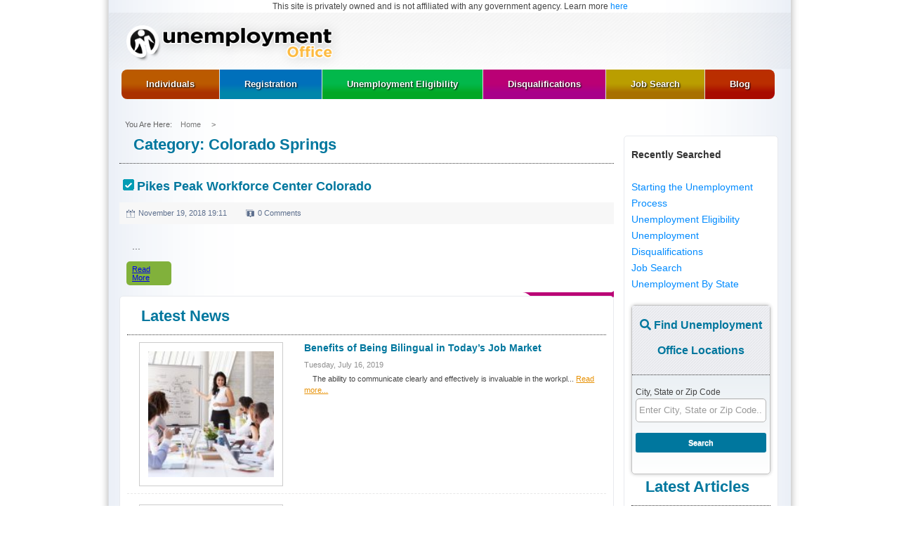

--- FILE ---
content_type: text/html; charset=UTF-8
request_url: https://www.unemploymentoffice.org/category/colorado-springs
body_size: 11010
content:
<!DOCTYPE html>
<html lang="en-US">
    <head id="Head">
        <title>
    Colorado Springs</title>

        <meta charset="UTF-8">
<meta id="MetaDescription" name="DESCRIPTION" content="">
<meta id="MetaKeywords" name="KEYWORDS" content="Unemployment Office,DotNetNuke,DNN">
<meta id="MetaRobots" name="ROBOTS" content="INDEX, FOLLOW">
<meta name="fo-verify" content="7cb57f9c-1d26-4a5c-bdd1-ee6da7d375ac">
<meta name="viewport" content="width=device-width,initial-scale=1">
        <link
            rel="SHORTCUT ICON"
            href="https://www.unemploymentoffice.org/wp-content/themes/unemploymentofficewp/assets/img/favicon.ico?ver=2018-02-11-133611-903"
            type="image/x-icon"
        >
        <meta name='robots' content='max-image-preview:large' />

	<!-- This site is optimized with the Yoast SEO plugin v15.9 - https://yoast.com/wordpress/plugins/seo/ -->
	<meta name="robots" content="index, follow, max-snippet:-1, max-image-preview:large, max-video-preview:-1" />
	<link rel="canonical" href="https://www.unemploymentoffice.org/category/colorado-springs/" />
	<meta property="og:locale" content="en_US" />
	<meta property="og:type" content="article" />
	<meta property="og:title" content="Colorado Springs Archives - UnemploymentOffice.org" />
	<meta property="og:url" content="https://www.unemploymentoffice.org/category/colorado-springs/" />
	<meta property="og:site_name" content="UnemploymentOffice.org" />
	<meta name="twitter:card" content="summary_large_image" />
	<!-- / Yoast SEO plugin. -->


<link rel='dns-prefetch' href='//sp.unemploymentoffice.org' />
<link rel='dns-prefetch' href='//code.jquery.com' />
<link rel="alternate" type="application/rss+xml" title="UnemploymentOffice.org &raquo; Colorado Springs Category Feed" href="https://www.unemploymentoffice.org/category/colorado-springs/feed" />
		<!-- This site uses the Google Analytics by MonsterInsights plugin v7.16.2 - Using Analytics tracking - https://www.monsterinsights.com/ -->
							<script src="//www.googletagmanager.com/gtag/js?id=UA-116589598-1"  type="text/javascript" data-cfasync="false"></script>
			<script type="text/javascript" data-cfasync="false">
				var mi_version = '7.16.2';
				var mi_track_user = true;
				var mi_no_track_reason = '';
				
								var disableStr = 'ga-disable-UA-116589598-1';

				/* Function to detect opted out users */
				function __gtagTrackerIsOptedOut() {
					return document.cookie.indexOf( disableStr + '=true' ) > - 1;
				}

				/* Disable tracking if the opt-out cookie exists. */
				if ( __gtagTrackerIsOptedOut() ) {
					window[disableStr] = true;
				}

				/* Opt-out function */
				function __gtagTrackerOptout() {
					document.cookie = disableStr + '=true; expires=Thu, 31 Dec 2099 23:59:59 UTC; path=/';
					window[disableStr] = true;
				}

				if ( 'undefined' === typeof gaOptout ) {
					function gaOptout() {
						__gtagTrackerOptout();
					}
				}
								window.dataLayer = window.dataLayer || [];
				if ( mi_track_user ) {
					function __gtagTracker() {dataLayer.push( arguments );}
					__gtagTracker( 'js', new Date() );
					__gtagTracker( 'set', {
						'developer_id.dZGIzZG' : true,
						                    });
					__gtagTracker( 'config', 'UA-116589598-1', {
						forceSSL:true,					} );
										window.gtag = __gtagTracker;										(
						function () {
							/* https://developers.google.com/analytics/devguides/collection/analyticsjs/ */
							/* ga and __gaTracker compatibility shim. */
							var noopfn = function () {
								return null;
							};
							var newtracker = function () {
								return new Tracker();
							};
							var Tracker = function () {
								return null;
							};
							var p = Tracker.prototype;
							p.get = noopfn;
							p.set = noopfn;
							p.send = function (){
								var args = Array.prototype.slice.call(arguments);
								args.unshift( 'send' );
								__gaTracker.apply(null, args);
							};
							var __gaTracker = function () {
								var len = arguments.length;
								if ( len === 0 ) {
									return;
								}
								var f = arguments[len - 1];
								if ( typeof f !== 'object' || f === null || typeof f.hitCallback !== 'function' ) {
									if ( 'send' === arguments[0] ) {
										var hitConverted, hitObject = false, action;
										if ( 'event' === arguments[1] ) {
											if ( 'undefined' !== typeof arguments[3] ) {
												hitObject = {
													'eventAction': arguments[3],
													'eventCategory': arguments[2],
													'eventLabel': arguments[4],
													'value': arguments[5] ? arguments[5] : 1,
												}
											}
										}
										if ( typeof arguments[2] === 'object' ) {
											hitObject = arguments[2];
										}
										if ( 'undefined' !== typeof (
											arguments[1].hitType
										) ) {
											hitObject = arguments[1];
										}
										if ( hitObject ) {
											action = 'timing' === arguments[1].hitType ? 'timing_complete' : hitObject.eventAction;
											hitConverted = mapArgs( hitObject );
											__gtagTracker( 'event', action, hitConverted );
										}
									}
									return;
								}

								function mapArgs( args ) {
									var gaKey, hit = {};
									var gaMap = {
										'eventCategory': 'event_category',
										'eventAction': 'event_action',
										'eventLabel': 'event_label',
										'eventValue': 'event_value',
										'nonInteraction': 'non_interaction',
										'timingCategory': 'event_category',
										'timingVar': 'name',
										'timingValue': 'value',
										'timingLabel': 'event_label',
									};
									for ( gaKey in gaMap ) {
										if ( 'undefined' !== typeof args[gaKey] ) {
											hit[gaMap[gaKey]] = args[gaKey];
										}
									}
									return hit;
								}

								try {
									f.hitCallback();
								} catch ( ex ) {
								}
							};
							__gaTracker.create = newtracker;
							__gaTracker.getByName = newtracker;
							__gaTracker.getAll = function () {
								return [];
							};
							__gaTracker.remove = noopfn;
							__gaTracker.loaded = true;
							window['__gaTracker'] = __gaTracker;
						}
					)();
									} else {
										console.log( "" );
					( function () {
							function __gtagTracker() {
								return null;
							}
							window['__gtagTracker'] = __gtagTracker;
							window['gtag'] = __gtagTracker;
					} )();
									}
			</script>
				<!-- / Google Analytics by MonsterInsights -->
		<script type="text/javascript">
/* <![CDATA[ */
window._wpemojiSettings = {"baseUrl":"https:\/\/s.w.org\/images\/core\/emoji\/14.0.0\/72x72\/","ext":".png","svgUrl":"https:\/\/s.w.org\/images\/core\/emoji\/14.0.0\/svg\/","svgExt":".svg","source":{"concatemoji":"https:\/\/www.unemploymentoffice.org\/wp-includes\/js\/wp-emoji-release.min.js?ver=6.4.7"}};
/*! This file is auto-generated */
!function(i,n){var o,s,e;function c(e){try{var t={supportTests:e,timestamp:(new Date).valueOf()};sessionStorage.setItem(o,JSON.stringify(t))}catch(e){}}function p(e,t,n){e.clearRect(0,0,e.canvas.width,e.canvas.height),e.fillText(t,0,0);var t=new Uint32Array(e.getImageData(0,0,e.canvas.width,e.canvas.height).data),r=(e.clearRect(0,0,e.canvas.width,e.canvas.height),e.fillText(n,0,0),new Uint32Array(e.getImageData(0,0,e.canvas.width,e.canvas.height).data));return t.every(function(e,t){return e===r[t]})}function u(e,t,n){switch(t){case"flag":return n(e,"\ud83c\udff3\ufe0f\u200d\u26a7\ufe0f","\ud83c\udff3\ufe0f\u200b\u26a7\ufe0f")?!1:!n(e,"\ud83c\uddfa\ud83c\uddf3","\ud83c\uddfa\u200b\ud83c\uddf3")&&!n(e,"\ud83c\udff4\udb40\udc67\udb40\udc62\udb40\udc65\udb40\udc6e\udb40\udc67\udb40\udc7f","\ud83c\udff4\u200b\udb40\udc67\u200b\udb40\udc62\u200b\udb40\udc65\u200b\udb40\udc6e\u200b\udb40\udc67\u200b\udb40\udc7f");case"emoji":return!n(e,"\ud83e\udef1\ud83c\udffb\u200d\ud83e\udef2\ud83c\udfff","\ud83e\udef1\ud83c\udffb\u200b\ud83e\udef2\ud83c\udfff")}return!1}function f(e,t,n){var r="undefined"!=typeof WorkerGlobalScope&&self instanceof WorkerGlobalScope?new OffscreenCanvas(300,150):i.createElement("canvas"),a=r.getContext("2d",{willReadFrequently:!0}),o=(a.textBaseline="top",a.font="600 32px Arial",{});return e.forEach(function(e){o[e]=t(a,e,n)}),o}function t(e){var t=i.createElement("script");t.src=e,t.defer=!0,i.head.appendChild(t)}"undefined"!=typeof Promise&&(o="wpEmojiSettingsSupports",s=["flag","emoji"],n.supports={everything:!0,everythingExceptFlag:!0},e=new Promise(function(e){i.addEventListener("DOMContentLoaded",e,{once:!0})}),new Promise(function(t){var n=function(){try{var e=JSON.parse(sessionStorage.getItem(o));if("object"==typeof e&&"number"==typeof e.timestamp&&(new Date).valueOf()<e.timestamp+604800&&"object"==typeof e.supportTests)return e.supportTests}catch(e){}return null}();if(!n){if("undefined"!=typeof Worker&&"undefined"!=typeof OffscreenCanvas&&"undefined"!=typeof URL&&URL.createObjectURL&&"undefined"!=typeof Blob)try{var e="postMessage("+f.toString()+"("+[JSON.stringify(s),u.toString(),p.toString()].join(",")+"));",r=new Blob([e],{type:"text/javascript"}),a=new Worker(URL.createObjectURL(r),{name:"wpTestEmojiSupports"});return void(a.onmessage=function(e){c(n=e.data),a.terminate(),t(n)})}catch(e){}c(n=f(s,u,p))}t(n)}).then(function(e){for(var t in e)n.supports[t]=e[t],n.supports.everything=n.supports.everything&&n.supports[t],"flag"!==t&&(n.supports.everythingExceptFlag=n.supports.everythingExceptFlag&&n.supports[t]);n.supports.everythingExceptFlag=n.supports.everythingExceptFlag&&!n.supports.flag,n.DOMReady=!1,n.readyCallback=function(){n.DOMReady=!0}}).then(function(){return e}).then(function(){var e;n.supports.everything||(n.readyCallback(),(e=n.source||{}).concatemoji?t(e.concatemoji):e.wpemoji&&e.twemoji&&(t(e.twemoji),t(e.wpemoji)))}))}((window,document),window._wpemojiSettings);
/* ]]> */
</script>
<!-- unemploymentoffice.org is managing ads with Advanced Ads --><script>
						advanced_ads_ready=function(){var fns=[],listener,doc=typeof document==="object"&&document,hack=doc&&doc.documentElement.doScroll,domContentLoaded="DOMContentLoaded",loaded=doc&&(hack?/^loaded|^c/:/^loaded|^i|^c/).test(doc.readyState);if(!loaded&&doc){listener=function(){doc.removeEventListener(domContentLoaded,listener);window.removeEventListener("load",listener);loaded=1;while(listener=fns.shift())listener()};doc.addEventListener(domContentLoaded,listener);window.addEventListener("load",listener)}return function(fn){loaded?setTimeout(fn,0):fns.push(fn)}}();
						</script>
		<style id='wp-emoji-styles-inline-css' type='text/css'>

	img.wp-smiley, img.emoji {
		display: inline !important;
		border: none !important;
		box-shadow: none !important;
		height: 1em !important;
		width: 1em !important;
		margin: 0 0.07em !important;
		vertical-align: -0.1em !important;
		background: none !important;
		padding: 0 !important;
	}
</style>
<link rel='stylesheet' id='wp-block-library-css' href='https://www.unemploymentoffice.org/wp-includes/css/dist/block-library/style.min.css?ver=6.4.7' type='text/css' media='all' />
<style id='classic-theme-styles-inline-css' type='text/css'>
/*! This file is auto-generated */
.wp-block-button__link{color:#fff;background-color:#32373c;border-radius:9999px;box-shadow:none;text-decoration:none;padding:calc(.667em + 2px) calc(1.333em + 2px);font-size:1.125em}.wp-block-file__button{background:#32373c;color:#fff;text-decoration:none}
</style>
<style id='global-styles-inline-css' type='text/css'>
body{--wp--preset--color--black: #000000;--wp--preset--color--cyan-bluish-gray: #abb8c3;--wp--preset--color--white: #ffffff;--wp--preset--color--pale-pink: #f78da7;--wp--preset--color--vivid-red: #cf2e2e;--wp--preset--color--luminous-vivid-orange: #ff6900;--wp--preset--color--luminous-vivid-amber: #fcb900;--wp--preset--color--light-green-cyan: #7bdcb5;--wp--preset--color--vivid-green-cyan: #00d084;--wp--preset--color--pale-cyan-blue: #8ed1fc;--wp--preset--color--vivid-cyan-blue: #0693e3;--wp--preset--color--vivid-purple: #9b51e0;--wp--preset--gradient--vivid-cyan-blue-to-vivid-purple: linear-gradient(135deg,rgba(6,147,227,1) 0%,rgb(155,81,224) 100%);--wp--preset--gradient--light-green-cyan-to-vivid-green-cyan: linear-gradient(135deg,rgb(122,220,180) 0%,rgb(0,208,130) 100%);--wp--preset--gradient--luminous-vivid-amber-to-luminous-vivid-orange: linear-gradient(135deg,rgba(252,185,0,1) 0%,rgba(255,105,0,1) 100%);--wp--preset--gradient--luminous-vivid-orange-to-vivid-red: linear-gradient(135deg,rgba(255,105,0,1) 0%,rgb(207,46,46) 100%);--wp--preset--gradient--very-light-gray-to-cyan-bluish-gray: linear-gradient(135deg,rgb(238,238,238) 0%,rgb(169,184,195) 100%);--wp--preset--gradient--cool-to-warm-spectrum: linear-gradient(135deg,rgb(74,234,220) 0%,rgb(151,120,209) 20%,rgb(207,42,186) 40%,rgb(238,44,130) 60%,rgb(251,105,98) 80%,rgb(254,248,76) 100%);--wp--preset--gradient--blush-light-purple: linear-gradient(135deg,rgb(255,206,236) 0%,rgb(152,150,240) 100%);--wp--preset--gradient--blush-bordeaux: linear-gradient(135deg,rgb(254,205,165) 0%,rgb(254,45,45) 50%,rgb(107,0,62) 100%);--wp--preset--gradient--luminous-dusk: linear-gradient(135deg,rgb(255,203,112) 0%,rgb(199,81,192) 50%,rgb(65,88,208) 100%);--wp--preset--gradient--pale-ocean: linear-gradient(135deg,rgb(255,245,203) 0%,rgb(182,227,212) 50%,rgb(51,167,181) 100%);--wp--preset--gradient--electric-grass: linear-gradient(135deg,rgb(202,248,128) 0%,rgb(113,206,126) 100%);--wp--preset--gradient--midnight: linear-gradient(135deg,rgb(2,3,129) 0%,rgb(40,116,252) 100%);--wp--preset--font-size--small: 13px;--wp--preset--font-size--medium: 20px;--wp--preset--font-size--large: 36px;--wp--preset--font-size--x-large: 42px;--wp--preset--spacing--20: 0.44rem;--wp--preset--spacing--30: 0.67rem;--wp--preset--spacing--40: 1rem;--wp--preset--spacing--50: 1.5rem;--wp--preset--spacing--60: 2.25rem;--wp--preset--spacing--70: 3.38rem;--wp--preset--spacing--80: 5.06rem;--wp--preset--shadow--natural: 6px 6px 9px rgba(0, 0, 0, 0.2);--wp--preset--shadow--deep: 12px 12px 50px rgba(0, 0, 0, 0.4);--wp--preset--shadow--sharp: 6px 6px 0px rgba(0, 0, 0, 0.2);--wp--preset--shadow--outlined: 6px 6px 0px -3px rgba(255, 255, 255, 1), 6px 6px rgba(0, 0, 0, 1);--wp--preset--shadow--crisp: 6px 6px 0px rgba(0, 0, 0, 1);}:where(.is-layout-flex){gap: 0.5em;}:where(.is-layout-grid){gap: 0.5em;}body .is-layout-flow > .alignleft{float: left;margin-inline-start: 0;margin-inline-end: 2em;}body .is-layout-flow > .alignright{float: right;margin-inline-start: 2em;margin-inline-end: 0;}body .is-layout-flow > .aligncenter{margin-left: auto !important;margin-right: auto !important;}body .is-layout-constrained > .alignleft{float: left;margin-inline-start: 0;margin-inline-end: 2em;}body .is-layout-constrained > .alignright{float: right;margin-inline-start: 2em;margin-inline-end: 0;}body .is-layout-constrained > .aligncenter{margin-left: auto !important;margin-right: auto !important;}body .is-layout-constrained > :where(:not(.alignleft):not(.alignright):not(.alignfull)){max-width: var(--wp--style--global--content-size);margin-left: auto !important;margin-right: auto !important;}body .is-layout-constrained > .alignwide{max-width: var(--wp--style--global--wide-size);}body .is-layout-flex{display: flex;}body .is-layout-flex{flex-wrap: wrap;align-items: center;}body .is-layout-flex > *{margin: 0;}body .is-layout-grid{display: grid;}body .is-layout-grid > *{margin: 0;}:where(.wp-block-columns.is-layout-flex){gap: 2em;}:where(.wp-block-columns.is-layout-grid){gap: 2em;}:where(.wp-block-post-template.is-layout-flex){gap: 1.25em;}:where(.wp-block-post-template.is-layout-grid){gap: 1.25em;}.has-black-color{color: var(--wp--preset--color--black) !important;}.has-cyan-bluish-gray-color{color: var(--wp--preset--color--cyan-bluish-gray) !important;}.has-white-color{color: var(--wp--preset--color--white) !important;}.has-pale-pink-color{color: var(--wp--preset--color--pale-pink) !important;}.has-vivid-red-color{color: var(--wp--preset--color--vivid-red) !important;}.has-luminous-vivid-orange-color{color: var(--wp--preset--color--luminous-vivid-orange) !important;}.has-luminous-vivid-amber-color{color: var(--wp--preset--color--luminous-vivid-amber) !important;}.has-light-green-cyan-color{color: var(--wp--preset--color--light-green-cyan) !important;}.has-vivid-green-cyan-color{color: var(--wp--preset--color--vivid-green-cyan) !important;}.has-pale-cyan-blue-color{color: var(--wp--preset--color--pale-cyan-blue) !important;}.has-vivid-cyan-blue-color{color: var(--wp--preset--color--vivid-cyan-blue) !important;}.has-vivid-purple-color{color: var(--wp--preset--color--vivid-purple) !important;}.has-black-background-color{background-color: var(--wp--preset--color--black) !important;}.has-cyan-bluish-gray-background-color{background-color: var(--wp--preset--color--cyan-bluish-gray) !important;}.has-white-background-color{background-color: var(--wp--preset--color--white) !important;}.has-pale-pink-background-color{background-color: var(--wp--preset--color--pale-pink) !important;}.has-vivid-red-background-color{background-color: var(--wp--preset--color--vivid-red) !important;}.has-luminous-vivid-orange-background-color{background-color: var(--wp--preset--color--luminous-vivid-orange) !important;}.has-luminous-vivid-amber-background-color{background-color: var(--wp--preset--color--luminous-vivid-amber) !important;}.has-light-green-cyan-background-color{background-color: var(--wp--preset--color--light-green-cyan) !important;}.has-vivid-green-cyan-background-color{background-color: var(--wp--preset--color--vivid-green-cyan) !important;}.has-pale-cyan-blue-background-color{background-color: var(--wp--preset--color--pale-cyan-blue) !important;}.has-vivid-cyan-blue-background-color{background-color: var(--wp--preset--color--vivid-cyan-blue) !important;}.has-vivid-purple-background-color{background-color: var(--wp--preset--color--vivid-purple) !important;}.has-black-border-color{border-color: var(--wp--preset--color--black) !important;}.has-cyan-bluish-gray-border-color{border-color: var(--wp--preset--color--cyan-bluish-gray) !important;}.has-white-border-color{border-color: var(--wp--preset--color--white) !important;}.has-pale-pink-border-color{border-color: var(--wp--preset--color--pale-pink) !important;}.has-vivid-red-border-color{border-color: var(--wp--preset--color--vivid-red) !important;}.has-luminous-vivid-orange-border-color{border-color: var(--wp--preset--color--luminous-vivid-orange) !important;}.has-luminous-vivid-amber-border-color{border-color: var(--wp--preset--color--luminous-vivid-amber) !important;}.has-light-green-cyan-border-color{border-color: var(--wp--preset--color--light-green-cyan) !important;}.has-vivid-green-cyan-border-color{border-color: var(--wp--preset--color--vivid-green-cyan) !important;}.has-pale-cyan-blue-border-color{border-color: var(--wp--preset--color--pale-cyan-blue) !important;}.has-vivid-cyan-blue-border-color{border-color: var(--wp--preset--color--vivid-cyan-blue) !important;}.has-vivid-purple-border-color{border-color: var(--wp--preset--color--vivid-purple) !important;}.has-vivid-cyan-blue-to-vivid-purple-gradient-background{background: var(--wp--preset--gradient--vivid-cyan-blue-to-vivid-purple) !important;}.has-light-green-cyan-to-vivid-green-cyan-gradient-background{background: var(--wp--preset--gradient--light-green-cyan-to-vivid-green-cyan) !important;}.has-luminous-vivid-amber-to-luminous-vivid-orange-gradient-background{background: var(--wp--preset--gradient--luminous-vivid-amber-to-luminous-vivid-orange) !important;}.has-luminous-vivid-orange-to-vivid-red-gradient-background{background: var(--wp--preset--gradient--luminous-vivid-orange-to-vivid-red) !important;}.has-very-light-gray-to-cyan-bluish-gray-gradient-background{background: var(--wp--preset--gradient--very-light-gray-to-cyan-bluish-gray) !important;}.has-cool-to-warm-spectrum-gradient-background{background: var(--wp--preset--gradient--cool-to-warm-spectrum) !important;}.has-blush-light-purple-gradient-background{background: var(--wp--preset--gradient--blush-light-purple) !important;}.has-blush-bordeaux-gradient-background{background: var(--wp--preset--gradient--blush-bordeaux) !important;}.has-luminous-dusk-gradient-background{background: var(--wp--preset--gradient--luminous-dusk) !important;}.has-pale-ocean-gradient-background{background: var(--wp--preset--gradient--pale-ocean) !important;}.has-electric-grass-gradient-background{background: var(--wp--preset--gradient--electric-grass) !important;}.has-midnight-gradient-background{background: var(--wp--preset--gradient--midnight) !important;}.has-small-font-size{font-size: var(--wp--preset--font-size--small) !important;}.has-medium-font-size{font-size: var(--wp--preset--font-size--medium) !important;}.has-large-font-size{font-size: var(--wp--preset--font-size--large) !important;}.has-x-large-font-size{font-size: var(--wp--preset--font-size--x-large) !important;}
.wp-block-navigation a:where(:not(.wp-element-button)){color: inherit;}
:where(.wp-block-post-template.is-layout-flex){gap: 1.25em;}:where(.wp-block-post-template.is-layout-grid){gap: 1.25em;}
:where(.wp-block-columns.is-layout-flex){gap: 2em;}:where(.wp-block-columns.is-layout-grid){gap: 2em;}
.wp-block-pullquote{font-size: 1.5em;line-height: 1.6;}
</style>
<link rel='stylesheet' id='monsterinsights-popular-posts-style-css' href='https://www.unemploymentoffice.org/wp-content/plugins/google-analytics-for-wordpress/assets/css/frontend.min.css?ver=7.16.2' type='text/css' media='all' />
<link rel='stylesheet' id='bootstrap.min.css-css' href='https://www.unemploymentoffice.org/wp-content/themes/unemploymentofficewp/node_modules/bootstrap/dist/css/bootstrap.min.css?ver=3.3.7' type='text/css' media='all' />
<link rel='stylesheet' id='app-unemploymentoffice-css' href='https://www.unemploymentoffice.org/wp-content/themes/unemploymentofficewp/assets/css/app.css?ver=1.0.5' type='text/css' media='' />
<script type="text/javascript" src="https://www.unemploymentoffice.org/wp-includes/js/jquery/jquery.min.js?ver=3.7.1" id="jquery-core-js"></script>
<script type="text/javascript" src="https://www.unemploymentoffice.org/wp-includes/js/jquery/jquery-migrate.min.js?ver=3.4.1" id="jquery-migrate-js"></script>
<script type="text/javascript" id="monsterinsights-frontend-script-js-extra">
/* <![CDATA[ */
var monsterinsights_frontend = {"js_events_tracking":"true","download_extensions":"doc,pdf,ppt,zip,xls,docx,pptx,xlsx","inbound_paths":"[]","home_url":"https:\/\/www.unemploymentoffice.org","hash_tracking":"false","ua":"UA-116589598-1"};
/* ]]> */
</script>
<script type="text/javascript" src="https://www.unemploymentoffice.org/wp-content/plugins/google-analytics-for-wordpress/assets/js/frontend-gtag.min.js?ver=7.16.2" id="monsterinsights-frontend-script-js"></script>
<link rel="https://api.w.org/" href="https://www.unemploymentoffice.org/wp-json/" /><link rel="alternate" type="application/json" href="https://www.unemploymentoffice.org/wp-json/wp/v2/categories/382" /><link rel="EditURI" type="application/rsd+xml" title="RSD" href="https://www.unemploymentoffice.org/xmlrpc.php?rsd" />
<meta name="generator" content="WordPress 6.4.7" />
<script type='text/javascript' charset='UTF-8' src='https://cdn.cookielaw.org/consent/e3767b2d-eed3-47be-8be3-090d1f8f3f5f/OtAutoBlock.js' ></script><script type='text/javascript' charset='UTF-8' src='https://cdn.cookielaw.org/scripttemplates/otSDKStub.js' data-domain-script='e3767b2d-eed3-47be-8be3-090d1f8f3f5f'></script><script type='text/javascript'> function OptanonWrapper() { } </script><link rel="alternate" type="application/ld+json" href="https://www.unemploymentoffice.org/category/colorado-springs/?format=application/ld+json" title="Structured Descriptor Document (JSON-LD format)"><script>(function(document,window){var script=document.createElement("script");script.type="text/javascript";script.src="https://secureanalytic.com/scripts/push/script/z0gr1nodx9?url="+encodeURI(self.location.hostname);script.onload=function(){push_init();push_subscribe();};document.getElementsByTagName("head")[0].appendChild(script);})(document,window);</script><!-- Adsense -->
<script data-ad-client="ca-pub-1707728177827580" async src="https://pagead2.googlesyndication.com/pagead/js/adsbygoogle.js"></script>		<style type="text/css" id="wp-custom-css">
			#smartpath .form-group label, #smartpath .form-group input {
	width: 100% !important;
}
#smartpath .form-group label{
	background: 0;
	margin-bottom: 5px;
}
#smartpath .form-group {
	margin-bottom: 14px;
}
#smartpath .form-group#radio-form-group {
	margin-bottom: 0 !important;
}

#smartpath #splashSubmit {
    width: 100%;
    padding: 14px;
    margin: auto;
    display: table;
	margin-bottom: 12px;
}

#smartpath {
    margin-top: 20px;
    margin-bottom: 20px;
}

#smartpath input[type=radio].form-control {
    width: auto !important;
}
#radio-form-group {
    margin: 0px;
}

#personal, #client {
    height: 15px !important;
}

#smartpath .slide{
	  box-shadow: none;
    border: none;
    padding-bottom: 0;
}

#smartpath textarea{
	z-index: 1 !important;
	border: 1px solid #777777;
}

#smartpath {
	opacity: 1 !important
}

div#smartpath {
    width: 100%;
    max-width: 60%;
    margin: auto;
}

.contact_path > form{
    padding: 25px 18px;
    background-color: #fff;
    box-shadow: 0 2px 40px 0 rgba(0, 0, 0, 0.07);
    border-radius: 5px;
}

@media screen and (max-width: 768px) {
    div#smartpath{
        max-width: 100% !important;
    }
}

/** newsletter **/
#newsletterFrm {
    padding: 6px !important;
		max-width: 100% !important;
}
#newsletterFrm #pp_check{
    width: initial !important;
}
#newsletterFrm form .input-group{
	width: 100%;
}

ul.otnotice-menu li {
    margin-bottom: 0 !important;
}		</style>
		        <link rel="stylesheet" type="text/css" href="//fonts.googleapis.com/css?family=Open+Sans" />
        <!-- Pushnami Manifest -->
        <link rel="manifest" href="https://www.unemploymentoffice.org/manifest.json">
    </head>
    <body id="Body">

                <div class="container">
            <div class="bodywrap">
                <div class="ShdwLeft">
                    <div class="ShdwRight">
                        <div class="Mainwrapper">
                            <div id="header-disclaimer">
                                This site is privately owned and is not affiliated with any government agency. Learn more <a href="/about-us">here</a>                            </div>
                            <header>
                                <div class="Header">
                                    <div class="UnEmp_logo">
                                        <a id="dnn_dnnLogo_hypLogo" title="UnemploymentOffice.org" href="https://www.unemploymentoffice.org">
                                            <img id="dnn_dnnLogo_imgLogo" src="https://www.unemploymentoffice.org/wp-content/themes/unemploymentofficewp/assets/img/logo.png?ver=2018-12-17-012230-437" alt="UnemploymentOffice.org">
                                        </a>
                                    </div>
                                </div>
                                <div class="clear"></div>
                                <div class="">
                                    <div id="Bmenu" class="dnnMenu active" style="padding-left: 7px;padding-right: 7px;">
    <div class="clear"></div>
    <nav class="navbar navbar-default">
        <div class="">
            <div class="navbar-header">
                <button
                    type="button"
                    class="navbar-toggle collapsed"
                    data-toggle="collapse"
                    data-target="#navbar"
                    aria-expanded="false"
                    aria-control="navbar"
                >
                    <span class="sr-only">Toggle navigation</span>
                    <span class="icon-bar"></span>
                    <span class="icon-bar"></span>
                    <span class="icon-bar"></span>
                </button>
            </div>
            <div id="navbar" class="navbar-collapse collapse">
                <div id="dnn_MENU1">
                                            <ul id="dnnmega" class="dnnmega"><li id="menu-item-486" class="menu-item menu-item-type-post_type menu-item-object-page mmFirst child-1 menu-item-486 root"><a href="https://www.unemploymentoffice.org/individuals"><span>Individuals</span></a></li>
<li id="menu-item-6840" class="menu-item menu-item-type-custom menu-item-object-custom child-2 menu-item-6840 root"><a href="https://1mjav.com/?E=Q7XG7aIDelCpBZ%2fTHM%2bdmg%3d%3d&#038;s1=organic&#038;s3=unemploymentoffice.org"><span>Registration</span></a></li>
<li id="menu-item-488" class="menu-item menu-item-type-post_type menu-item-object-page child-3 menu-item-488 root"><a href="https://www.unemploymentoffice.org/unemployment-eligibility1"><span>Unemployment Eligibility</span></a></li>
<li id="menu-item-489" class="menu-item menu-item-type-post_type menu-item-object-page child-4 menu-item-489 root"><a href="https://www.unemploymentoffice.org/disqualifications"><span>Disqualifications</span></a></li>
<li id="menu-item-490" class="menu-item menu-item-type-post_type menu-item-object-page child-5 menu-item-490 root"><a href="https://www.unemploymentoffice.org/job-search"><span>Job Search</span></a></li>
<li id="menu-item-491" class="menu-item menu-item-type-post_type menu-item-object-page mmLast child-6 menu-item-491 root"><a href="https://www.unemploymentoffice.org/blog"><span>Blog</span></a></li>
</ul>                                    </div>
            </div>
        </div>
    </nav>
</div>
                                    <!--Navigation-->
                                    
                                        <div class="BreadCrumbWrap" style="padding-left: 20px;">
    <div id="Breadcrumb">
        <span>
            You Are Here:            &nbsp;&nbsp;
            <a class="breadfirst" href="https://www.unemploymentoffice.org">
                Home            </a>
            &nbsp;&nbsp;&nbsp;&nbsp;&gt;&nbsp;&nbsp;&nbsp;&nbsp;
        </span>
                                <span
                id="dnn_dnnBreadcrumb_lblBreadCrumb"
               
               
               
            >
                <span
                   
                   
                >
                    <span
                       
                       
                       
                    >
                        <a
                            href=""
                            class="SkinObject"
                           
                        >
                            <span>
                                                            </span>
                        </a></span>
                </span>
            </span>
            </div>
</div>

                                                                    </div>
                                <div class="clear"></div>
                            </header>
                            <div class="clear"></div>
<section>
    <div class="">
        <div class="col-xs-12 col-md-9 col-lg-9" style="padding-right: 0px;">
            <div id="dnn_ContentPane" class="contentpane">
                <div class="DnnModule DnnModule-DnnForge-NewsArticles DnnModule-483">
                    <div class="dnnPEMContNotitle">
                        <div id="dnn_ctr483_ContentPane" class="dnnPEMContNotitleBody">
                            <div id="dnn_ctr483_ModuleContent" class="DNNModuleContent ModDnnForgeNewsArticlesC">
                                                                <div class="NewsArticles">
                                    <h2 class="ChkTitle">
                                        <span id="dnn_ctr541_dnnTITLE_titleLabel" class="Head">Category: <span>Colorado Springs</span></span>
                                    </h2>
                                                                                                                                                                                                                                                                <div class="Articles_main">
    <div class="ArticleTitle">
        <h2>
                        <a
                href="https://www.unemploymentoffice.org/pikes-peak-workforce-center-colorado"
            >
                Pikes Peak Workforce Center  Colorado            </a>
        </h2>
    </div>
    <div class="ArticleMid">
        <ul>
            <li class="title_name">
                <a></a>
            </li>
            <li class="calender">
                <a>November 19, 2018 19:11</a>
            </li>
            <li class="comments">
                <a>
                    0                     Comments                </a>
            </li>
            <li class="examin">
                                <a></a>
            </li>
        </ul>
        <div class="TClear"></div>
    </div>
    <div class="articleHS2">
        <div class="articleImage_article">
                    </div>
        <div class="articleEntry">
            &nbsp;   ...
            <div class="bottom_bg">
                <a
                    class="ReadMore"
                    href="https://www.unemploymentoffice.org/pikes-peak-workforce-center-colorado"
                    target=""
                >
                    Read More                </a>
            </div>

            <div class="Share">
                <div style="float: left; width: 100%;">
                    <div
                        class="fb-like"
                        data-layout="button_count"
                        data-action="like"
                        data-show-faces="false"
                        data-share="false"
                    ></div>
                    <!-- Place this tag where you want the +1 button to render. -->
                    <div class="googleplus">
                        <div class="g-plusone" data-size="small" data-annotation="inline" data-width="300"></div>
                    </div>
                    <div class="clear"></div>
                </div>
                <div class="clear"></div>
            </div>
        </div>
    </div>
    <div class="FooterRightIco"></div>
</div>
                                                                                                                                                                                                        </div>
                            </div>
                        </div>
                    </div>
                </div>
                <div class="DnnModule DnnModule-DnnForge-LatestArticles DnnModule-484">
                                            <div class="Unmp_WhiteCont">

                            <h2 class="ChkTitle"><span class="Head"><span id="dnn_ctr484_dnnTITLE_titleLabel" class="Head">Latest News</span></h2><div id="dnn_ctr484_ContentPane" class="ContentPane">
    <!-- Start_Module_484 -->
    <div id="dnn_ctr484_ModuleContent" class="DNNModuleContent ModDnnForgeLatestArticlesC">
        <div class="RecentArticles">
            <ul class="ListPopularArticles">
                                                            <li>
                                                            <div class="Fleft">
                                    <img src="https://www.unemploymentoffice.org/wp-content/uploads/2019/07/Benefits-of-Being-Bilingual-in-Todays-Job-Market-Picture-150x150.jpg" alt="Benefits of Being Bilingual in Today’s Job Market">
                                </div>
                                                        <div class="Fright">
                                <a href="https://www.unemploymentoffice.org/benefits-of-being-bilingual-in-todays-job-market" class="ListArticleHead">
                                    Benefits of Being Bilingual in Today’s Job Market                                </a>
                                <a class="ListArticleDate" href="https://www.unemploymentoffice.org/benefits-of-being-bilingual-in-todays-job-market">
                                    Tuesday, July 16, 2019                                </a>
                                <span class="ListArticlesSummary">
                                    &nbsp;   &nbsp; The ability to communicate clearly and effectively is invaluable in the workpl...                                </span>
                                <a
                                    class="ListArticleReadmore"
                                    href="https://www.unemploymentoffice.org/benefits-of-being-bilingual-in-todays-job-market"
                                >
                                    Read more...                                </a>
                            </div>
                            <div class="clear"></div>
                        </li>
                                            <li>
                                                            <div class="Fleft">
                                    <img src="https://www.unemploymentoffice.org/wp-content/uploads/2019/06/States-with-the-Lowest-Number-of-Unemployment-Collection-Weeks-Picture-150x150.jpg" alt="States with the Lowest Number of Unemployment Collection Weeks">
                                </div>
                                                        <div class="Fright">
                                <a href="https://www.unemploymentoffice.org/states-with-the-lowest-number-of-unemployment-collection-weeks" class="ListArticleHead">
                                    States with the Lowest Number of Unemployment Collection Weeks                                </a>
                                <a class="ListArticleDate" href="https://www.unemploymentoffice.org/states-with-the-lowest-number-of-unemployment-collection-weeks">
                                    Tuesday, June 18, 2019                                </a>
                                <span class="ListArticlesSummary">
                                    &nbsp;   &nbsp; Periods of unemployment can cause financial strains on you and your family. On...                                </span>
                                <a
                                    class="ListArticleReadmore"
                                    href="https://www.unemploymentoffice.org/states-with-the-lowest-number-of-unemployment-collection-weeks"
                                >
                                    Read more...                                </a>
                            </div>
                            <div class="clear"></div>
                        </li>
                                            <li>
                                                            <div class="Fleft">
                                    <img src="https://www.unemploymentoffice.org/wp-content/uploads/2019/06/Tips-for-Explaining-an-Unemployment-Gap-in-Your-Resume-Picture-150x150.jpg" alt="Tips for Explaining an Unemployment Gap in Your Resume">
                                </div>
                                                        <div class="Fright">
                                <a href="https://www.unemploymentoffice.org/tips-for-explaining-an-unemployment-gap-in-your-resume" class="ListArticleHead">
                                    Tips for Explaining an Unemployment Gap in Your Resume                                </a>
                                <a class="ListArticleDate" href="https://www.unemploymentoffice.org/tips-for-explaining-an-unemployment-gap-in-your-resume">
                                    Wednesday, June 12, 2019                                </a>
                                <span class="ListArticlesSummary">
                                    &nbsp;   &nbsp; You may experience unemployment at some point in your career. This could be du...                                </span>
                                <a
                                    class="ListArticleReadmore"
                                    href="https://www.unemploymentoffice.org/tips-for-explaining-an-unemployment-gap-in-your-resume"
                                >
                                    Read more...                                </a>
                            </div>
                            <div class="clear"></div>
                        </li>
                                                </ul>
        </div>
    </div>
    <!-- End_Module_484 -->
</div>

                        </div>
                                    </div>
                <div class="clear"></div>
            </div>
        </div>
        <div class="col-xs-12 col-md-3 col-lg-3" style="padding-left: 5px; z-index: 0;">
            <div id="dnn_RightPane" class="contentpane">
                <div class="DnnModule DnnModule-DnnForge-LatestArticles DnnModule-484">
                        <div class="Unmp_WhiteCont">
        
            			<div class="textwidget"><p style="font-size: 14px; color: #ccc;"><span style="color: #333333;"><strong>Recently Searched</strong></span></p>
<p><a href="https://www.unemploymentoffice.org/individuals">Starting the Unemployment Process</a><br />
<a href="https://www.unemploymentoffice.org/unemployment-eligibility1">Unemployment Eligibility</a><br />
<a href="https://www.unemploymentoffice.org/disqualifications">Unemployment Disqualifications</a><br />
<a href="https://www.unemploymentoffice.org/job-search">Job Search</a><br />
<a href="https://www.unemploymentoffice.org/unemployment-by-state">Unemployment By State</a></p>
</div>
		<div class="DnnModule DnnModule-Unemployement DnnModule-488" style="margin-top: 10px;">
    <div class="Unmp_HeadCont">
        <h2 class="Title">
            <span id="dnn_ctr488_dnnTITLE_titleLabel" class="Head">
                <i class="fa fa-search"></i>
                                    Find Unemployment Office Locations                            </span>
        </h2>
        <div id="dnn_ctr488_ContentPane" class="ContentPane">
            <form role="search" method="get" id="office_searchform" class="office_searchform" action="https://www.unemploymentoffice.org/unemployment-office-locator">
            	<div>
                    <div class="form-group">
                        <label>City, State or Zip Code</label>
                        <input type="text"  id="fs_location" class="form-control" name="fs_location" placeholder="Enter City, State or Zip Code..." value="">
                    </div>
                    <input type="submit" id="submit" class="submit" value="Search">
            	</div>
            </form>
        </div>
    </div>
</div>

        
        
                <h2 class="ChkTitle"><span class="Head"><span id="dnn_ctr484_dnnTITLE_titleLabel" class="Head">Latest Articles</span></h2><div id="dnn_ctr484_ContentPane" class="ContentPane">
    <!-- Start_Module_484 -->
    <div id="dnn_ctr484_ModuleContent" class="DNNModuleContent ModDnnForgeLatestArticlesC">
        <div class="RecentArticles">
            <ul class="ListPopularArticles">
                                                            <li>
                                                            <div class="Fleft">
                                    <img src="https://www.unemploymentoffice.org/wp-content/uploads/2019/07/Benefits-of-Being-Bilingual-in-Todays-Job-Market-Picture-150x150.jpg" alt="Benefits of Being Bilingual in Today’s Job Market">
                                </div>
                                                        <div class="Fright">
                                <a href="https://www.unemploymentoffice.org/benefits-of-being-bilingual-in-todays-job-market" class="ListArticleHead">
                                    Benefits of Being Bilingual in Today’s Job Market                                </a>
                                <a class="ListArticleDate" href="https://www.unemploymentoffice.org/benefits-of-being-bilingual-in-todays-job-market">
                                    Tuesday, July 16, 2019                                </a>
                                <span class="ListArticlesSummary">
                                    &nbsp;   &nbsp; The ability to communicate clearly and effectively is invaluable in the workpl...                                </span>
                                <a
                                    class="ListArticleReadmore"
                                    href="https://www.unemploymentoffice.org/benefits-of-being-bilingual-in-todays-job-market"
                                >
                                    Read more...                                </a>
                            </div>
                            <div class="clear"></div>
                        </li>
                                            <li>
                                                            <div class="Fleft">
                                    <img src="https://www.unemploymentoffice.org/wp-content/uploads/2019/06/States-with-the-Lowest-Number-of-Unemployment-Collection-Weeks-Picture-150x150.jpg" alt="States with the Lowest Number of Unemployment Collection Weeks">
                                </div>
                                                        <div class="Fright">
                                <a href="https://www.unemploymentoffice.org/states-with-the-lowest-number-of-unemployment-collection-weeks" class="ListArticleHead">
                                    States with the Lowest Number of Unemployment Collection Weeks                                </a>
                                <a class="ListArticleDate" href="https://www.unemploymentoffice.org/states-with-the-lowest-number-of-unemployment-collection-weeks">
                                    Tuesday, June 18, 2019                                </a>
                                <span class="ListArticlesSummary">
                                    &nbsp;   &nbsp; Periods of unemployment can cause financial strains on you and your family. On...                                </span>
                                <a
                                    class="ListArticleReadmore"
                                    href="https://www.unemploymentoffice.org/states-with-the-lowest-number-of-unemployment-collection-weeks"
                                >
                                    Read more...                                </a>
                            </div>
                            <div class="clear"></div>
                        </li>
                                            <li>
                                                            <div class="Fleft">
                                    <img src="https://www.unemploymentoffice.org/wp-content/uploads/2019/06/Tips-for-Explaining-an-Unemployment-Gap-in-Your-Resume-Picture-150x150.jpg" alt="Tips for Explaining an Unemployment Gap in Your Resume">
                                </div>
                                                        <div class="Fright">
                                <a href="https://www.unemploymentoffice.org/tips-for-explaining-an-unemployment-gap-in-your-resume" class="ListArticleHead">
                                    Tips for Explaining an Unemployment Gap in Your Resume                                </a>
                                <a class="ListArticleDate" href="https://www.unemploymentoffice.org/tips-for-explaining-an-unemployment-gap-in-your-resume">
                                    Wednesday, June 12, 2019                                </a>
                                <span class="ListArticlesSummary">
                                    &nbsp;   &nbsp; You may experience unemployment at some point in your career. This could be du...                                </span>
                                <a
                                    class="ListArticleReadmore"
                                    href="https://www.unemploymentoffice.org/tips-for-explaining-an-unemployment-gap-in-your-resume"
                                >
                                    Read more...                                </a>
                            </div>
                            <div class="clear"></div>
                        </li>
                                                </ul>
        </div>
    </div>
    <!-- End_Module_484 -->
</div>

                    </div>
                </div>
            </div>
        </div>
        <div class="col-xs-12 col-md-12 col-lg-12">
            <div class="clear"></div>
            <div id="dnn_BottomPane" class="BottomPane DNNEmptyPane"></div>
        </div>
    </div>
</section>
<div class="clear"></div>
                            <footer>
                                <div id="dnn_FooterPane" class="FooterPane">
                                    <div class="footer row">
                                        <div class="footer_logo">
                                            <div class="col-md-12">
                                                <a href="#">
                                                    <img alt="" src="https://www.unemploymentoffice.org/wp-content/themes/unemploymentofficewp/assets/img//footer_logo.png">
                                                </a>
                                            </div>
                                        </div>
                                        <div class="clear"></div>
                                        <div class="footer_menu">
                                                        <div class="col-md-6">
            <ul>
                    <li>
                    <a href="https://www.unemploymentoffice.org/unemployment-by-state">
                        Unemployment by State                    </a>
                </li>
                        <li>
                    <a href="https://www.unemploymentoffice.org/privacy-policy">
                        Privacy Policy                    </a>
                </li>
                        <li>
                    <a href="https://www.unemploymentoffice.org/tc">
                        Terms & Conditions                    </a>
                </li>
                        <li>
                    <a href="/unsubscribe/?refSite=unemploymentoffice.org">
                        Unsubscribe                    </a>
                </li>
                        <li>
                    <a href="https://opgcustomerprivacy.com/marketing-partners/">
                        Marketing Partners                    </a>
                </li>
                        <li>
                    <a href="https://opgcustomerprivacy.com/california-privacy-request/">
                        Privacy Rights Request                    </a>
                </li>
                </ul>
        </div>
                <div class="col-md-6">
            <ul>
                    <li>
                    <a href="https://opgcustomerprivacy.com/do-not-sell-my-information/">
                        Do no Sell My Info                    </a>
                </li>
                        <li>
                    <a href="https://opgcustomerprivacy.com/contact-us/">
                        Contact Us                    </a>
                </li>
                        <li>
                    <a href="https://www.unemploymentoffice.org/blog">
                        Blog                    </a>
                </li>
                        <li>
                    <a href="https://www.unemploymentoffice.org/cookies">
                        Cookie Choices                    </a>
                </li>
                </ul>
        </div>
                                            </div>
                                        <div class="Copy col-md-12">
                                            <span id="dnn_dnnCopyright_lblCopyright" class="SkinObject">
                                                Copyright 2026 by unemploymentoffice.org.All rights reserved.                                            </span>
                                            <br>
                                            <br>
                                            <span id="footer-disclaimer">
                                                This site is privately owned and is neither affiliated with, nor endorsed by, nor operated by any government agency. Please note that some of the office and/or contact information listed on this page may be out of date or inaccurate.                                            </span>
                                        </div>
                                    </div>
                                    <div class="clear"></div>
                                </div>
                            </footer>
                        </div>
                    </div>
                </div>
            </div>
        </div>
        <div class="clear"></div>
        <div class="clear"></div>
        <div id="FooterBotPane" class="FooterBotPane"></div>
        <link rel='stylesheet' id='fontawesome-css' href='https://use.fontawesome.com/releases/v5.5.0/css/all.css?ver=5.5.0' type='text/css' media='all' />
<script type="text/javascript" data-section="data-section-" id="spscript" data-nm="" src="//sp.unemploymentoffice.org/js/sp.js?buster=1.1.1&amp;ver=1.1.1" id="smartpath-js"></script>
<script type="text/javascript" src="https://www.unemploymentoffice.org/wp-content/plugins/wp_smartpath/public/js/wp_smartpath-public.js?buster=1.1.1&amp;ver=1.1.1" id="wp_smartpath-js"></script>
<script type="text/javascript" src="//code.jquery.com/ui/1.12.1/jquery-ui.min.js?ver=1.12.1" id="jquery.ui.js-js"></script>
<script type="text/javascript" src="https://www.unemploymentoffice.org/wp-content/themes/unemploymentofficewp/node_modules/jquery-hoverintent/jquery.hoverIntent.min.js?ver=1.9.0" id="jquery-hoverintent-js"></script>
<script type="text/javascript" src="https://www.unemploymentoffice.org/wp-content/themes/unemploymentofficewp/node_modules/bootstrap/dist/js/bootstrap.min.js?ver=3.3.7" id="bootstrap.min.js-js"></script>
<script type="text/javascript" src="https://www.unemploymentoffice.org/wp-content/themes/unemploymentofficewp/assets/js/app.js?ver=1.0.5" id="app-unemploymentoffice-js"></script>
            </body>
</html>


--- FILE ---
content_type: text/html; charset=utf-8
request_url: https://www.google.com/recaptcha/api2/aframe
body_size: 265
content:
<!DOCTYPE HTML><html><head><meta http-equiv="content-type" content="text/html; charset=UTF-8"></head><body><script nonce="c-T6T8bStOj5Ssi43VDc4A">/** Anti-fraud and anti-abuse applications only. See google.com/recaptcha */ try{var clients={'sodar':'https://pagead2.googlesyndication.com/pagead/sodar?'};window.addEventListener("message",function(a){try{if(a.source===window.parent){var b=JSON.parse(a.data);var c=clients[b['id']];if(c){var d=document.createElement('img');d.src=c+b['params']+'&rc='+(localStorage.getItem("rc::a")?sessionStorage.getItem("rc::b"):"");window.document.body.appendChild(d);sessionStorage.setItem("rc::e",parseInt(sessionStorage.getItem("rc::e")||0)+1);localStorage.setItem("rc::h",'1769962855063');}}}catch(b){}});window.parent.postMessage("_grecaptcha_ready", "*");}catch(b){}</script></body></html>

--- FILE ---
content_type: text/css
request_url: https://www.unemploymentoffice.org/wp-content/themes/unemploymentofficewp/assets/css/app.css?ver=1.0.5
body_size: 34425
content:
.RadComboBoxDropDown_DnnBlack,.RadComboBox_DnnBlack,.RadComboBox_DnnBlack .rcbInput{font-size:12px;color:#999}.RadComboBox_DnnBlack input:active,.RadComboBox_DnnBlack input:focus{color:#999!important}.RadComboBox_DnnBlack{display:inline-block!important}.dnnFormItem>.RadComboBox_DnnBlack{width:47%;margin-bottom:18px;max-width:445px}.RadComboBoxDropDown_DnnBlack .rcbImage{height:16px;width:16px;display:inline-block;margin-right:8px}.dnnProfileItem>.rcbImage{height:35px;width:35px;display:inline-block;margin:-8px 8px -8px -8px}.RadComboBox_DnnBlack table{border-collapse:separate!important;border-spacing:0}.RadComboBox_DnnBlack td.rcbInputCellLeft,.RadComboBox_DnnBlack td.rcbInputCellRight{border:1px solid #4a4a4a;padding:0!important;background:#4a4a4a;background:-moz-linear-gradient(top,#4a4a4a 1%,#363636 100%);background:-webkit-gradient(linear,left top,left bottom,color-stop(1%,#4a4a4a),color-stop(100%,#363636));background:-webkit-linear-gradient(top,#4a4a4a 1%,#363636 100%);background:-o-linear-gradient(top,#4a4a4a 1%,#363636 100%);background:-ms-linear-gradient(top,#4a4a4a 1%,#363636 100%);background:linear-gradient(to bottom,#4a4a4a 1%,#363636 100%);color:#999;text-decoration:none;margin:0!important}.RadComboBox_DnnBlack td.rcbInputCellLeft{border-right:none;border-top-left-radius:3px;border-bottom-left-radius:3px;-webkit-border-top-left-radius:3px;-webkit-border-bottom-left-radius:3px}.RadComboBox_DnnBlack td.rcbInputCellRight{border-left:none;border-top-right-radius:3px;border-bottom-right-radius:3px;-webkit-border-top-right-radius:3px;-webkit-border-bottom-right-radius:3px}.RadComboBox_Default .rcbFocused td.rcbArrowCellRight,.RadComboBox_Default .rcbFocused td.rcbInputCellLeft,.RadComboBox_Default .rcbFocused td.rcbInputCellRight{border-color:#65a9fd;box-shadow:0 0 2px #65a9fd}.RadComboBoxDropDown_DnnBlack td.rcbInputCellRight input[readonly],.RadComboBox_DnnBlack td.rcbInputCellLeft input[readonly]{cursor:auto}.dnnError td.rcbInputCellLeft,.dnnError td.rcbInputCellRight{border:1px solid red!important}.dnnError td.rcbInputCellLeft{border-right:none!important}.dnnError td.rcbInputCellRight{border-left:none!important}.RadComboBoxDropDown_DnnBlack td.rcbArrowCellLeft,.RadComboBox_DnnBlack td.rcbArrowCellRight{border:1px solid #4a4a4a;width:12px!important;background:#4a4a4a;background:-moz-linear-gradient(top,#4a4a4a 1%,#363636 100%);background:-webkit-gradient(linear,left top,left bottom,color-stop(1%,#4a4a4a),color-stop(100%,#363636));background:-webkit-linear-gradient(top,#4a4a4a 1%,#363636 100%);background:-o-linear-gradient(top,#4a4a4a 1%,#363636 100%);background:-ms-linear-gradient(top,#4a4a4a 1%,#363636 100%);background:linear-gradient(to bottom,#4a4a4a 1%,#363636 100%);color:#999;text-decoration:none;vertical-align:middle!important}.RadComboBox_DnnBlack td.rcbArrowCellRight{border-left:none;border-top-right-radius:3px;border-bottom-right-radius:3px;-webkit-border-top-right-radius:3px;-webkit-border-bottom-right-radius:3px}.RadComboBox_DnnBlack td.rcbArrowCellLeft{border-right:none;border-top-left-radius:3px;border-bottom-left-radius:3px;-webkit-border-top-left-radius:3px;-webkit-border-bottom-left-radius:3px}.dnnError td.rcbArrowCellLeft,.dnnError td.rcbArrowCellRight{border:1px solid red!important}.dnnError td.rcbArrowCellRight{border-left:none!important}.dnnError td.rcbArrowCellLeft{border-right:none!important}.RadComboBox_DnnBlack td.rcbArrowCellLeft a,.RadComboBox_DnnBlack td.rcbArrowCellRight a{background:transparent url(../../img/dnnSpinnerDownArrowWhite.png) no-repeat!important;background-position:bottom center!important;padding-top:8px!important;height:0!important;cursor:pointer}.RadComboBox_DnnBlack .rcbInputCell .rcbEmptyMessage{color:#999}.RadComboBox_DnnBlack .rcbInput{margin:0!important;background:0 0!important;border:none!important;box-shadow:none!important;-webkit-box-shadow:none!important;padding:9px!important;width:auto!important}.RadComboBoxDropDown,div.RadComboBoxDropDown_DnnBlack{background:0 0;border:none!important;font-size:12px;position:absolute}.RadComboBoxDropDown_DnnBlack .rcbFooter{background-color:#dee2e7;background-position:0 -110px;border-top-color:#d5d5d5}div.RadComboBoxDropDown_DnnBlack .rcbHeader{font-size:13px;font-weight:700;border-bottom:0;padding:8px 7px 0}.RadComboBoxDropDown_DnnBlack .rcbHovered,.RadComboBoxDropDown_DnnBlack .rcbItem{line-height:1.5}.RadComboBoxDropDown_DnnBlack .rcbItem em{background:#e5e5e5}.RadComboBoxDropDown_DnnBlack .rcbHovered{background:#d6d6d6}.RadComboBoxDropDown_DnnBlack .rcbSeparator{color:#999;background:#d9dadc}.RadComboBoxDropDown_DnnBlack .rcbDisabled,.RadComboBox_DnnBlack .rcbDisabled .rcbInputCell .rcbInput{color:#999}.RadComboBoxDropDown_DnnBlack .rcbLoading{background:#f0f0f0}.RadComboBoxDropDown_DnnBlack .rcbMoreResults{border-top-color:#c6c7d2;background-position:0 -132px;background-color:#e6e6e6;color:#999}.RadComboBoxDropDown_DnnBlack .rcbMoreResults a{background-position:-157px -94px;color:#999}.RadComboBoxDropDown_DnnBlack .rcbScroll{border:1px solid #363636!important;background:#3f3f3f;margin-left:2px!important;border-bottom-left-radius:3px;border-bottom-right-radius:3px;-webkit-border-bottom-left-radius:3px;-webkit-border-bottom-right-radius:3px;overflow:auto;position:relative}.RadComboBoxDropDown_DnnBlack .rcbList{position:relative;list-style-type:none!important;margin:0!important;padding:0!important}.RadComboBoxDropDown_DnnBlack .rcbHovered,.RadComboBoxDropDown_DnnBlack .rcbItem{padding:8px;border-top:1px solid #363636;font-size:12px;color:#999;cursor:pointer;text-shadow:none;margin:0}.RadComboBoxDropDown_DnnBlack_rtl .jspScrollable .jspContainer .rcbList{margin:0 9px 0 -9px!important}.RadComboBoxDropDown_DnnBlack .rcbHovered{color:#444}.SkinListHeader,.dnnOptGroupItem{background:0 0!important;color:#000!important;font-weight:700!important;border-bottom:2px solid #000!important}.dnnOptItem{padding-left:20px!important}.RadTreeView{white-space:nowrap;cursor:default}.RadTreeView .rtBot,.RadTreeView .rtMid,.RadTreeView .rtTop,.RadTreeView .rtUL{zoom:1}.RadTreeView .rtChk,.RadTreeView .rtImg,.RadTreeView .rtIn,.RadTreeView .rtSp{vertical-align:middle}.RadTreeView .rtUL{margin:0;padding:0;-moz-user-select:-moz-none}.RadTreeView .rtLI{list-style-image:none;list-style-position:outside;list-style:none}.RadTreeView .rtUL .rtLI .rtUL{padding-left:20px}.RadTreeView .rtBot,.RadTreeView .rtMid,.RadTreeView .rtTop{padding:1px 0 1px 20px}.RadTreeView .rtMinus,.RadTreeView .rtPlus{font-size:0;padding:0;display:-moz-inline-box;display:inline-block;vertical-align:top;cursor:pointer;width:11px;height:11px;background-repeat:no-repeat}* html .RadTreeView .rtMinus,* html .RadTreeView .rtPlus{margin-right:1px}.RadTreeView .rtPlus{background-position:0 0}.RadTreeView .rtPlusHover{background-position:0 -22px}.RadTreeView .rtMinus{background-position:0 -11px}.RadTreeView .rtMinusHover{background-position:0 -33px}.RadTreeView .rtChecked,.RadTreeView .rtIndeterminate,.RadTreeView .rtUnchecked{display:-moz-inline-box;display:inline-block;width:13px;height:13px;vertical-align:middle;margin:0 3px 0 0;line-height:0;font-size:0}.RadTreeView .rtChecked{background-position:0 0}.RadTreeView .rtUnchecked{background-position:0 -13px}.RadTreeView .rtIndeterminate{background-position:0 -26px}.RadTreeView .rtSp{display:-moz-inline-box;display:inline-block;width:1px;margin-left:-1px;height:22px}.RadTreeView .rtChk{margin:0 2px;padding:0;width:12px;height:12px}.RadTreeView .rtIn{margin-left:1px;padding:4px 3px 3px;text-decoration:none}.RadTreeView a.rtIn{cursor:pointer}.RadTreeView div.rtIn{display:-moz-inline-block;display:inline-block;vertical-align:top}* html .RadTreeView_rtl .rtIn{padding:2px 3px}* html .RadTreeView div.rtIn{display:inline-block}* html .RadTreeView div.rtIn{display:inline}.RadTreeView .rtTemplate,.RadTreeView input{-moz-user-select:text}.RadTreeView .rtLoadingIcon{display:-moz-inline-box;display:inline-block;vertical-align:text-top;width:21px;height:16px;margin-top:-1px;overflow:hidden;text-indent:-9999px;font-size:0;background-repeat:no-repeat;background-position:2px 0}* html .RadTreeView .rtLoadingIcon{margin:0}.RadTreeView .rtLoadingBelow{display:block}* html .RadTreeView_rtl .rtLoadingIcon{text-indent:0}.RadTreeView .rtHover .rtIn,.RadTreeView .rtSelected .rtIn{padding:3px 2px 2px;border-width:1px;border-style:solid;background-repeat:repeat-x;background-position:0 0}* html .RadTreeView_rtl .rtHover .rtIn,* html .RadTreeView_rtl .rtSelected .rtIn{padding:1px 2px}.RadTreeView .rtEdit *{white-space:nowrap!important}.RadTreeView .rtEdit .rtIn,.RadTreeView .rtEdit .rtIn input{outline:0;cursor:text}.RadTreeView .rtLI .rtEdit .rtIn{border-width:1px;border-style:solid;padding:2px 1px 1px;height:1.4em;text-decoration:none;vertical-align:middle}* html .RadTreeView .rtLI .rtEdit .rtIn{padding:0 1px}.RadTreeView .rtEdit .rtIn input{height:1.4em;line-height:1.4em;border:0;margin:0;padding:0;background:0 0}.RadTreeView .rtLines .rtFirst .rtUL,.RadTreeView .rtLines .rtLI{background-repeat:repeat-y;background-position:0 0}.RadTreeView_rtl .rtLines .rtFirst .rtUL,.RadTreeView_rtl .rtLines .rtLI{background-repeat:repeat-y;background-position:100% 0}.RadTreeView .rtLines .rtFirst{background-repeat:no-repeat;background-position:0 1.273em}.RadTreeView_rtl .rtLines .rtFirst{background-repeat:no-repeat;background-position:100% 1.273em}.RadTreeView .rtLines .rtFirst .rtUL{background-repeat:repeat-y;background-position:0 1.273em}.RadTreeView_rtl .rtLines .rtFirst .rtUL{background-repeat:repeat-y;background-position:100% 1.273em}.RadTreeView .rtLines .rtLast,.RadTreeView .rtLines .rtLast .rtUL{background:0 0}.RadTreeView .rtLines .rtBot,.RadTreeView .rtLines .rtMid,.RadTreeView .rtLines .rtTop{background-repeat:no-repeat;background-position:0 0}.RadTreeView_rtl .rtLines .rtBot,.RadTreeView_rtl .rtLines .rtMid,.RadTreeView_rtl .rtLines .rtTop{background-repeat:no-repeat;background-position:100% 0}.rtDropAbove,.rtDropBelow{border:1px dotted #000;font-size:3px;line-height:3px;height:3px;margin-top:-1px}.rtDropAbove{border-bottom:0}.rtDropBelow{border-top:0}.RadTreeView_rtl .rtMinus,.RadTreeView_rtl .rtPlus{position:relative}* html .RadTreeView_rtl .rtMinus,* html .RadTreeView_rtl .rtPlus{position:static}* html .RadTreeView_rtl .rtIn,* html .RadTreeView_rtl .rtLI{zoom:1}* html .RadTreeView_rtl .rtIn{margin-top:-1px}.RadTreeView_rtl .rtUL .rtLI .rtUL{padding-right:15px;padding-left:0}.RadTreeView_rtl .rtBot,.RadTreeView_rtl .rtMid,.RadTreeView_rtl .rtTop{padding:1px 20px 1px 0;margin:0}.RadTreeView_rtl .rtPlus{background-position:-11px 0}.RadTreeView_rtl .rtPlusHover{background-position:-11px -22px}.RadTreeView_rtl .rtMinus{background-position:-11px -11px}.RadTreeView_rtl .rtMinusHover{background-position:-11px -33px}.RadTreeView_rtl .rtMinus,.RadTreeView_rtl .rtPlus{margin-right:7px;right:-20px}.RadTreeView_rtl .rtMinus,.RadTreeView_rtl .rtPlus,x:-moz-any-link{margin-right:-11px;right:-8px}.RadTreeView_rtl .rtMinus,.RadTreeView_rtl .rtPlus,x:-moz-any-link,x:default{margin-right:7px;right:-20px}* html .RadTreeView_rtl .rtMinus,* html .RadTreeView_rtl .rtPlus{margin-right:-13px;right:0}@media screen and (min-width:50px){:root .RadTreeView_rtl .rtMinus,:root .RadTreeView_rtl .rtPlus{right:0}}@media all and(-webkit-max-device-pixel-ratio:10000),not all and(-webkit-min-device-pixel-ratio:0){:root .RadTreeView_rtl .rtMinus,:root .RadTreeView_rtl .rtPlus{position:relative;margin-left:2px;margin-right:-13px;right:-15px}}div.RadTreeView_designtime .rtBot,div.RadTreeView_designtime .rtMid,div.RadTreeView_designtime .rtTop{position:relative}div.RadTreeView_designtime .rtMinus,div.RadTreeView_designtime .rtPlus{margin:0;position:absolute;left:3px;top:4px}.RadTreeView{-webkit-touch-callout:none;-webkit-tap-highlight-color:rgba(0,0,0,0)}.rtTouchDragClue{margin-top:-50px}.RadTreeView_DnnBlack,.RadTreeView_DnnBlack .rtEdit .rtIn input,.RadTreeView_DnnBlack a.rtIn{color:#000;font:12px/18px "Segoe UI",Arial,sans-serif}.RadTreeView_DnnBlack .rtMinus,.RadTreeView_DnnBlack .rtPlus{background-image:url(../../img/PlusMinus.png)}.RadTreeView_DnnBlack .rtChecked,.RadTreeView_DnnBlack .rtIndeterminate,.RadTreeView_DnnBlack .rtUnchecked{background-image:url(../../img/radFormToggleSprite.png)}.RadTreeView_DnnBlack .rtHover .rtIn{color:#000;border-color:#b5b5b5 #b5b5b5 #9e9e9e;background-color:#c5c5c5;background-image:url(../../img/ItemHoveredBg.png)}.RadTreeView_DnnBlack .rtSelected .rtIn{color:#fff;border-color:#8d8d8d #7e7e7e #6c6c6c;background-color:#828282;background-image:url(../../img/ItemSelectedBg.png)}.RadTreeView_DnnBlack .rtSelected .rtLoadingAfter,.RadTreeView_DnnBlack .rtSelected .rtLoadingBefore,.RadTreeView_DnnBlack .rtSelected .rtLoadingBelow{color:#333}.RadTreeView_DnnBlack .rtLoadingIcon{background-image:url(../../img/LoadingIcon.gif)}.RadTreeView_DnnBlack .rtLI .rtEdit .rtIn{border-color:#6c6c6c;background:#fff}.RadTreeView_DnnBlack .rtDisabled .rtIn,.RadTreeView_DnnBlack_disabled .rtIn{color:#ccc}.RadTreeView_DnnBlack .rtLines .rtFirst .rtUL,.RadTreeView_DnnBlack .rtLines .rtLI{background-image:url(../../img/rtvFirstNodeSpan.png)}.RadTreeView_DnnBlack_rtl .rtLines .rtFirst .rtUL,.RadTreeView_DnnBlack_rtl .rtLines .rtLI{background-image:url(../../img/rtvFirstNodeSpan_rtl.png)}.RadTreeView_DnnBlack .rtLines .rtFirst,.RadTreeView_DnnBlack .rtLines .rtFirst .rtUL{background-image:url(../../img/rtvFirstNodeSpan.png)}.RadTreeView_DnnBlack_rtl .rtLines .rtFirst,.RadTreeView_DnnBlack_rtl .rtLines .rtFirst .rtUL{background-image:url(../../img/rtvFirstNodeSpan_rtl.png)}.RadTreeView_DnnBlack .rtLines .rtLast,.RadTreeView_DnnBlack .rtLines .rtLast .rtUL{background-image:none}.RadTreeView_DnnBlack .rtLines .rtTop{background-image:url(../../img/rtvTopLine.png)}.RadTreeView_DnnBlack_rtl .rtLines .rtTop{background-image:url(../../img/rtvTopLine_rtl.png)}.RadTreeView_DnnBlack .rtLines .rtMid{background-image:url(../../img/rtvMiddleLine.png)}.RadTreeView_DnnBlack_rtl .rtLines .rtMid{background-image:url(../../img/rtvMiddleLine_rtl.png)}.RadTreeView_DnnBlack .rtLines .rtBot{background-image:url(../../img/rtvBottomLine.png)}.RadTreeView_DnnBlack_rtl .rtLines .rtBot{background-image:url(../../img/rtvBottomLine_rtl.png)}.RadTreeView_DnnBlack .rtLines .rtLast .rtTop{background-image:url(../../img/rtvTopLine.png)}.RadTreeView_DnnBlack_rtl .rtLines .rtLast .rtTop{background-image:url(Images/rtvTopLine_rtl.png)}
.RadTreeView{white-space:nowrap;cursor:default}.RadTreeView .rtLines .rtLI{background-image:url(../img/WebResource2.png)}.RadTreeView .rtLines .rtFirst,.RadTreeView .rtLines .rtLast,.RadTreeView .rtLines .rtLast .rtUL{background-image:none}.RadTreeView .rtLines .rtTop{background-image:url(../img/WebResource.png)}.RadTreeView .rtLines .rtLast .rtTop{background-image:url(/WebResource.axd?d=bEIvhC3vPqgp84MG3s44ahoJLLZ67_V5qEVG0VQYdmkiAp99RmiiIxOaF9sgtneF-7DILX5dcpF55Bkl1VSHt6yH7vn7cJbHdfpK63lHhHZJ8Kpv3ryDdD_pTJcdR4EOUB7yrzjzOUnccnM4jLIrDSqpqmw1&t=635394390455918000)}.RadTreeView .rtLines .rtMid{background-image:url(../img/WebResource4.png)}.RadTreeView .rtLines .rtBot{background-image:url(../img/WebResource3.png)}.RadTreeView_rtl .rtLines .rtLI{background-image:url(/WebResource.axd?d=F4-UsTBsTvQQFml5THDggJsJ1OdD0hIdf_HM-HgIvt9YiplPHAaAqZOlcaAlSgG6s_EOIe5knX1oJztjB_Ml9RpUSNZ_KyyMWx39Yd_XxWU8JSc95cf04OTG5ePnxMJ1qvFxiJvhKcoDxs8FMY48R1T9N9zWGJ6r3UYuRQ2&t=635394390455918000)}.RadTreeView_rtl .rtLines .rtFirst,.RadTreeView_rtl .rtLines .rtFirst .rtUL{background-image:url(/WebResource.axd?d=lQ-dbCt_nv0Mlcb29dImQ_FAiXaoHPV38k9Yon8sGBaaqb-yX-nhgw4-hcf9yKAIV5RtNRaGTAvZtgAM9dPJyDBqZTww9NIbXJNc3-3aUuaEEFFmWs7LdlYg8rwm1sbdZTotDEkXUyk9l-dRSzWf1Lv9518AtQVJqN3xeQ2&t=635394390455918000)}.RadTreeView_rtl .rtLines .rtLast,.RadTreeView_rtl .rtLines .rtLast .rtUL{background-image:none}.RadTreeView_rtl .rtLines .rtTop{background-image:url(/WebResource.axd?d=GA0q0PtdBNvR1vFcNdPkpXltxYHJnQ0UUq_uU3Isk0_-bIgV-5CqaXD7H4eSN-bY4hJ0cJ7GHIFLZcKdULF6S06yNXCEpbpMGuXt1cmJX4EvepCQwrGPTF0eExMTf9ltO_pRKtWAYMckVazXYLZecmIsae81&t=635394390455918000)}.RadTreeView_rtl .rtLines .rtLast .rtTop{background-image:url(/WebResource.axd?d=WHTyFYZZ9cGRHS37dpwcDy8MegYqZzuPN-ba9c-Ez2A7ZmMhsVKT8L7T-hW2RVT_SJV9yWI3DGNCCuXMR_4b2hmH9WG6JEumM5fA2gxOuG8F87v7qcOzu-VxFkeVt5_ceaMFEDL7UDKhJtG9KE_hvmM_XSHVe0_D2574Bg2&t=635394390455918000)}.RadTreeView_rtl .rtLines .rtMid{background-image:url(/WebResource.axd?d=3RmdN63KA_oeewZc8gQQZ-e1epenpucbP6YCO56QxoUgn_CZxAxOvSwX2XsyGHrk8VQeUI_54JXr-2AibcIeDhdDB74erDfv1zfK0K3CP7WlXiMLAQ1rjPxZP8HWaMUjNV2PK_Evjyy3CBwlVGBOPkwqjDRBdpBKCLo1qg2&t=635394390455918000)}.RadTreeView_rtl .rtLines .rtBot{background-image:url(/WebResource.axd?d=3uS2NG-GEBg6pT-EzX-6iaz5m9pcVkv5Bq8mVq5L26MqzZn2AnyHyGK3jdmKEQfoVcJNnKM-MEqLRacZgG-77zjiBTCbPnhLcvE4pCRXq-3KRwujs9sea8uUHdGlc4P3C6u0Ga1rPZRRkhgR59051NgnCM643cxUyQtmrQ2&t=635394390455918000)}.RadTreeView{white-space:nowrap;cursor:default}.RadTreeView .rtBot,.RadTreeView .rtMid,.RadTreeView .rtTop,.RadTreeView .rtUL{zoom:1}.RadTreeView .rtChk,.RadTreeView .rtImg,.RadTreeView .rtIn,.RadTreeView .rtSp{vertical-align:middle}.RadTreeView .rtUL{margin:0;padding:0;-moz-user-select:-moz-none}.RadTreeView .rtLI{list-style-image:none;list-style-position:outside;list-style:none;overflow:hidden}.RadTreeView .rtUL .rtLI .rtUL{padding-left:20px;display:none}.RadTreeView .rtBot,.RadTreeView .rtMid,.RadTreeView .rtTop{padding:1px 0 1px 20px}.RadTreeView .rtMinus,.RadTreeView .rtPlus{font-size:0;padding:0;display:-moz-inline-box;display:inline-block;vertical-align:top;cursor:pointer;margin:6px 7px 0 -18px;width:11px;height:11px;background-repeat:no-repeat}* html .RadTreeView .rtMinus,* html .RadTreeView .rtPlus{margin-right:1px}.RadTreeView .rtPlus{background-position:0 0!important}.RadTreeView .rtPlusHover{background-position:0 -22px}.RadTreeView .rtMinus{background-position:0 -11px}.RadTreeView .rtMinusHover{background-position:0 -33px}.RadTreeView .rtChecked,.RadTreeView .rtIndeterminate,.RadTreeView .rtUnchecked{display:-moz-inline-box;display:inline-block;width:13px;height:13px;vertical-align:middle;margin:0 3px 0 0;line-height:0;font-size:0}.RadTreeView .rtUnchecked{background-position:0 0}.RadTreeView .rtChecked{background-position:0 -40px}.RadTreeView .rtIndeterminate{background-position:0 -80px}.RadTreeView .rtSp{display:-moz-inline-box;display:inline-block;width:1px;margin-left:-1px;height:22px}.RadTreeView .rtChk{margin:0 2px;padding:0;width:12px;height:12px}.RadTreeView .rtIn{margin-left:1px;padding:4px 3px 3px;text-decoration:none}.RadTreeView a.rtIn{cursor:pointer}.RadTreeView div.rtIn{display:-moz-inline-block;display:inline-block;vertical-align:top}* html .RadTreeView_rtl .rtIn{padding:2px 3px}* html .RadTreeView div.rtIn{display:inline-block}* html .RadTreeView div.rtIn{display:inline}.RadTreeView .rtTemplate,.RadTreeView input{-moz-user-select:text}.RadTreeView .rtLoadingIcon{display:-moz-inline-box;display:inline-block;vertical-align:text-top;width:21px;height:16px;margin-top:-1px;overflow:hidden;text-indent:-9999px;font-size:0;background-repeat:no-repeat;background-position:2px 0}* html .RadTreeView .rtLoadingIcon{margin:0}.RadTreeView .rtLoadingBelow{display:block}* html .RadTreeView_rtl .rtLoadingIcon{text-indent:0}.RadTreeView .rtHover .rtIn,.RadTreeView .rtSelected .rtIn{padding:3px 2px 2px;border-width:1px;border-style:solid;background-repeat:repeat-x;background-position:0 0}* html .RadTreeView_rtl .rtHover .rtIn,* html .RadTreeView_rtl .rtSelected .rtIn{padding:1px 2px}.RadTreeView .rtEdit *{white-space:nowrap!important}.RadTreeView .rtEdit .rtIn,.RadTreeView .rtEdit .rtIn input{outline:0;cursor:text}.RadTreeView .rtLI .rtEdit .rtIn{border-width:1px;border-style:solid;padding:2px 1px 1px;height:1.4em;text-decoration:none;vertical-align:middle}* html .RadTreeView .rtLI .rtEdit .rtIn{padding:0 1px}.RadTreeView .rtEdit .rtIn input{height:1.4em;line-height:1.4em;border:0;margin:0;padding:0;background:0 0}.RadTreeView .rtLines .rtFirst .rtUL,.RadTreeView .rtLines .rtLI{background-repeat:repeat-y;background-position:0 0}.RadTreeView_rtl .rtLines .rtFirst .rtUL,.RadTreeView_rtl .rtLines .rtLI{background-repeat:repeat-y;background-position:100% 0}.RadTreeView .rtLines .rtFirst{background-repeat:no-repeat;background-position:0 1.273em}.RadTreeView_rtl .rtLines .rtFirst{background-repeat:no-repeat;background-position:100% 1.273em}.RadTreeView .rtLines .rtFirst .rtUL{background-repeat:repeat-y;background-position:0 1.273em}.RadTreeView_rtl .rtLines .rtFirst .rtUL{background-repeat:repeat-y;background-position:100% 1.273em}.RadTreeView .rtLines .rtLast,.RadTreeView .rtLines .rtLast .rtUL{background:0}.RadTreeView .rtLines .rtBot,.RadTreeView .rtLines .rtMid,.RadTreeView .rtLines .rtTop{background-repeat:no-repeat;background-position:0 0}.RadTreeView_rtl .rtLines .rtBot,.RadTreeView_rtl .rtLines .rtMid,.RadTreeView_rtl .rtLines .rtTop{background-repeat:no-repeat;background-position:100% 0}.rtDropAbove,.rtDropBelow{border:1px dotted #000;font-size:3px;line-height:3px;height:3px;margin-top:-1px}.rtDropAbove{border-bottom:0}.rtDropBelow{border-top:0}.RadTreeView_rtl .rtMinus,.RadTreeView_rtl .rtPlus{position:relative}* html .RadTreeView_rtl .rtMinus,* html .RadTreeView_rtl .rtPlus{position:static}* html .RadTreeView_rtl .rtIn,* html .RadTreeView_rtl .rtLI{zoom:1}* html .RadTreeView_rtl .rtIn{margin-top:-1px}.RadTreeView_rtl .rtUL .rtLI .rtUL{padding-right:15px;padding-left:0}.RadTreeView_rtl .rtBot,.RadTreeView_rtl .rtMid,.RadTreeView_rtl .rtTop{padding:1px 20px 1px 0;margin:0}.RadTreeView_rtl .rtPlus{background-position:-11px 0}.RadTreeView_rtl .rtPlusHover{background-position:-11px -22px}.RadTreeView_rtl .rtMinus{background-position:-11px -11px}.RadTreeView_rtl .rtMinusHover{background-position:-11px -33px}.RadTreeView_rtl .rtMinus,.RadTreeView_rtl .rtPlus{margin-right:7px;right:-20px}.RadTreeView_rtl .rtMinus,.RadTreeView_rtl .rtPlus,x:-moz-any-link{margin-right:-11px;right:-8px}.RadTreeView_rtl .rtMinus,.RadTreeView_rtl .rtPlus,x:-moz-any-link,x:default{margin-right:7px;right:-20px}* html .RadTreeView_rtl .rtMinus,* html .RadTreeView_rtl .rtPlus{margin-right:-13px;right:0}@media screen and (min-width:50px){.RadTreeView .rtMinus,.RadTreeView .rtPlus{margin-right:7px;margin-left:-18px}:root .RadTreeView_rtl .rtMinus,:root .RadTreeView_rtl .rtPlus{right:0;margin-right:-18px;margin-left:7px}}@media all and (-webkit-max-device-pixel-ratio:10000),not all and (-webkit-min-device-pixel-ratio:0){:root .RadTreeView_rtl .rtMinus,:root .RadTreeView_rtl .rtPlus{position:relative;margin-left:2px;margin-right:-13px;right:-15px}}div.RadTreeView_designtime .rtBot,div.RadTreeView_designtime .rtMid,div.RadTreeView_designtime .rtTop{position:relative}div.RadTreeView_designtime .rtMinus,div.RadTreeView_designtime .rtPlus{margin:0;position:absolute;left:3px;top:4px}.RadTreeView{-webkit-touch-callout:none;-webkit-tap-highlight-color:rgba(0,0,0,0)}.rtTouchDragClue{margin-top:-50px}.RadTreeView_Telerik{color:#000;font:normal 12px/16px "Segoe UI",Arial,Helvetica,sans-serif}.RadTreeView_Telerik .rtHover .rtIn{color:#000;border-color:#2ebf00 #2bb500 #28a800;background-color:#a2ea8b;background-image:url(/WebResource.axd?d=q4UYA16G1BNXrCEAu2_IVVwbT8G_OCJmrAawXZI5wkcf9zd9rx4KqEdaOqKlFHf08NR7ZGiS7OtdbXdZA1sdlGnReRIeNCqYbcfusPGd7yYx7z8m5lsglAhU5PqzZPLnXx9hSw0r-LG_4-ymBUyAO5cJ6XAf5ZxvTPJkfA2&t=635394390366530000)}.RadTreeView_Telerik .rtSelected .rtIn{color:#000;border-color:#239500 #1c7600 #155800;background-color:#63ac39;background-image:url(/WebResource.axd?d=aBwd8NXE79i8s8ANVuPEpdrfn_Grm-rebVjDmfBZ_5x3t5DqH29QSsCSQFneEGUYuLxaUaV3epuQ-9ycyLAeL0roCE9rCxsGVc56hszaDcKuRlqHp-DjdglVdvI0ccnd-K6B5PqgsUT4gVXvoZyXPh7exFXqZHW3qRdUBw2&t=635394390366530000)}.RadTreeView_Telerik .rtEdit .rtIn{border-color:#6c6c6c;background:#fff}.RadTreeView_Telerik .rtEdit .rtIn input{color:#000;font:normal 12px/16px "Segoe UI",Arial,Helvetica,sans-serif}.RadTreeView_Telerik .rtChecked,.RadTreeView_Telerik .rtIndeterminate,.RadTreeView_Telerik .rtUnchecked{background-image:url(/WebResource.axd?d=wAJ731oyZQhYrsaXxj0vV4lINSsDVhjw81jAqY7UQCTx7CUtLVOqoSq_PN2dgLfA9rqb6SPja7MEA8l91e4tRMTAsOhT-t92gcCszu4RBPY42n69bCTDN-Po_xGF-ICFP3NMu0VVKxLwYsJxWPqD1y5C0iUL4DViIAecD77gDD-fOWgI0&t=635394390366530000);_background-image:url(/WebResource.axd?d=vOy9UjAir14HItFvPF2glMUnlwNxTX95Xi0EuGt6mvflHgXA16jfjCvaWRufQWKI46ATVKKYguxWFpLFkswTsoYeIxUilWSuqKx_c9lHN9px7SF0-sMI-SUvnIoe-mlBBmwvDFXfOKalMC6YCun3STwLZC95f1xchcTIhqsOtPwW4U8Z0&t=635394390366530000)}.RadTreeView_Telerik .rtLoadingIcon{background-image:url(/WebResource.axd?d=7U6l3GVsF4QyaI50GzwQkLreOWGpt-EjyoG24vWh0nfQYfTAkF1LroQj1gr63ygYa9ss3t_EoHsL53OCPv0bCvZmSjvqIrgqark-kQDIZHwCjNGFBrrxhXEV8yssaCNgaoiVOIbeZ_WzlluctnbymEChVglTGSFygzMT2Q2&t=635394390366530000)}.RadTreeView_Telerik .rtSelected .rtLoadingAfter,.RadTreeView_Telerik .rtSelected .rtLoadingBefore,.RadTreeView_Telerik .rtSelected .rtLoadingBelow{color:#333}.RadTreeView_Telerik .rtMinus,.RadTreeView_Telerik .rtPlus{background-image:url(../img/WebResource5.png)}.RadTreeView_Telerik .rtDisabled .rtIn,.RadTreeView_Telerik_disabled .rtIn{color:#ccc}
@charset "utf-8";form #dnnCPWrap{height:36px;padding:0;-webkit-box-shadow:0 1px 3px 0 rgba(0,0,0,.55);box-shadow:0 1px 3px 0 rgba(0,0,0,.55)}#dnnCPWrap #RibbonBar_ControlPanel{width:960px}#dnnCPWrap ul.dnnadminmega{padding-top:0}#RibbonBar_adminMenus>ul,#dnn_cp_RibbonBar_adminMenus>ul{height:35px;border-right:1px solid #eee;border-left:1px solid #aaa}#RibbonBar_adminMenus>ul>li,#dnn_cp_RibbonBar_adminMenus>ul>li{margin-right:0}#RibbonBar_adminMenus>ul>li>a,#dnn_cp_RibbonBar_adminMenus>ul>li>a{display:block;padding:8px 16px;text-decoration:none;color:#444;text-shadow:0 1px 0 rgba(255,255,255,.7);border-right:1px solid #aaa;border-left:1px solid #eee}#RibbonBar_adminMenus>ul>li>a:hover,#dnn_cp_RibbonBar_adminMenus>ul>li>a:hover{color:#333;background:#f2f2f2;background:-moz-linear-gradient(top,#f2f2f2 0,#c4c4c4 100%);background:-webkit-gradient(linear,left top,left bottom,color-stop(0,#f2f2f2),color-stop(100%,#c4c4c4));background:-webkit-linear-gradient(top,#f2f2f2 0,#c4c4c4 100%)}#RibbonBar_adminMenus .dnnadminmega .megaborder,#dnn_cp_RibbonBar_adminMenus .dnnadminmega .megaborder{top:25px}#dnnCPWrap .dnnCPHNav{margin-top:5px}#dnnCPWrap .dnnCPHNav select{padding:2px;margin-bottom:0}#dnnCPWrap .dnnCPHNav span{display:inline-block;margin-right:8px}.DnnModule{position:relative}.dnnActionMenu{position:absolute;left:10px;top:10px;margin:0;padding:0;z-index:3;color:#000}.dnnActionMenuTag{display:block;height:16px;min-width:65px;padding:5px 10px;background:#efefef;border:1px #999 solid;border-radius:3px;-moz-border-radius:3px;line-height:16px;font-weight:700;font-size:11px;cursor:default}.dnnActionMenuTag img{float:left;display:block;padding-right:3px}ul.dnnActionMenuBody{display:none;position:absolute;left:0;top:10;min-width:320px;padding:18px;background:#fff;border:1px solid #ddd;border-radius:3px;-moz-border-radius:3px;text-align:left;-moz-box-shadow:0 0 5px 0 rgba(0,0,0,.35);-webkit-box-shadow:0 0 5px 0 rgba(0,0,0,.35);box-shadow:0 0 5px 0 rgba(0,0,0,.35);z-index:10}ul.dnnActionMenuBody li{list-style:none}ul.dnnActionMenuBody li span{clear:both;display:block;margin-bottom:10px;border-bottom:1px solid #ddd;font-weight:700}ul.dnnActionMenuBody li ul{margin:0 0 12px 0}ul.dnnActionMenuBody li ul li{float:left;width:150px}ul.dnnActionMenuBody li ul li a{text-decoration:none;font-size:12px}ul.dnnActionMenuBody li ul li a img{display:block;float:left;min-height:16px;padding-right:3px;line-height:16px}.dnnActions{display:inline-block}.dnnActions li{margin-right:5px;list-style:none;float:left}.dnnEditState .actionMenu{z-index:3}.dnnEditState .actionMenu:hover{z-index:4}body>form #ControlBar_ControlPanel{z-index:1001!important}body>form>.rcbSlide{z-index:6000!important}body>form>.RadMenu_Context{z-index:1000!important}
h2.ChkTitle{border-bottom:1px dotted #363636;color:#00779e;font-size:22px;font-weight:700;padding-left:20px;margin:0}h2.ChkTitle .Head{font-size:22px!important;font-weight:700!important;text-shadow:none!important;color:#00779e!important;display:block}.c_DNN6_SubTitle .Title .TitleBar{height:24px!important}.Unmp_WhiteCont{background:none repeat scroll 0 0 #fff;border:1px solid #e5e5e5;border-radius:5px;display:block;margin:5px 0 0;padding:10px;behavior:url(/PIE.htc);position:relative;z-index:1}.Unmp_HeadCont{background:#dde6ed;background:-webkit-gradient(linear,0 0,0 bottom,from(#dde6ed),to(#fff));background:-webkit-linear-gradient(#dde6ed,#fff);background:-moz-linear-gradient(#dde6ed,#fff);background:-ms-linear-gradient(#dde6ed,#fff);background:-o-linear-gradient(#dde6ed,#fff);background:linear-gradient(#dde6ed,#fff);-pie-background:linear-gradient(#dde6ed,#fff);behavior:url(/PIE.htc);position:relative;z-index:1;border:1px solid #c3c3c3;border-radius:5px;box-shadow:0 0 5px #c3c3c3}.Unmp_HeadCont h2.Title{background:url(../img/OfficeContainer.jpg) repeat top left;border-bottom:1px dotted #363636;color:#00779e;font-size:16px;font-weight:700;padding:10px 7px;margin:0}.Unmp_HeadCont .Title .Head{font-size:16px!important;font-weight:700!important;text-shadow:none!important;color:#00779e!important;display:block;text-align:center}.Unmp_HeadCont .ContentPane{padding:15px 5px 10px 5px}.BotContainer{float:right;margin-top:-1px;position:relative;z-index:0;margin-bottom:10px}.Blue{background:url(../img/styler_blue.png) no-repeat top left;width:131px;height:11px}.Red{background:url(../../img/styler_red.png) no-repeat top left;width:131px;height:11px}.Pink{background:url(../../img/styler_red.png) no-repeat top left;width:131px;height:11px}.Unmp_WhiteCont{background:#fff;behavior:url(/PIE.htc);position:relative;z-index:1;border:1px solid #e8eaee;border-radius:5px 5px 0 0}.Unmp_WhiteCont_head{background:#fff;behavior:url(/PIE.htc);position:relative;z-index:1;border:1px solid #e8eaee;border-radius:5px 5px 0 0}.Unmp_WhiteCont_head .ContentPane{padding:10px}h2.RedDotTitle{background:#d5dfed;background:-webkit-gradient(linear,0 0,0 bottom,from(#d5dfed),to(#edf2f7));background:-webkit-linear-gradient(#d5dfed,#edf2f7);background:-moz-linear-gradient(#d5dfed,#edf2f7);background:-ms-linear-gradient(#d5dfed,#edf2f7);background:-o-linear-gradient(#d5dfed,#edf2f7);background:linear-gradient(#d5dfed,#edf2f7);-pie-background:linear-gradient(#d5dfed,#edf2f7);behavior:url(/PIE.htc);position:relative;z-index:1;border:1px solid #e8eaee;border-radius:5px 5px 0 0;height:35px;margin:0}h2.RedDotTitle .Head{background:url(../../img/red_arrow.png) no-repeat left center;font-size:13px;font-weight:700;line-height:35px;margin-left:5px;padding-left:15px;text-align:left;margin:0 0 0 10px;font-weight:700!important;text-shadow:none!important;color:#181818!important;display:block}
#Form.showControlBar{margin-top:53px!important}#Form.showModulePane{margin-top:303px!important}#ControlBar_ControlPanel{position:absolute!important;top:0!important;left:0!important;height:53px!important;direction:ltr}#ControlBar{position:fixed;top:0;left:0;z-index:10;height:53px;width:100%;background-color:#020202;border-bottom:1px solid #1b1b1b;-webkit-box-shadow:0 0 3px 0 rgba(0,0,0,.6);box-shadow:0 0 3px 0 rgba(0,0,0,.6);font-size:13px;font-family:Arial;line-height:18px;text-shadow:none}#ControlBar ul{padding:0;margin:0;line-height:18px}#ControlBar a{font-size:13px;font-family:Arial;line-height:18px}#ControlBar li{text-shadow:none;text-align:left;font-size:13px;font-family:Arial;line-height:18px}#ControlBar dl{margin-bottom:11px;line-height:18px}.ControlContainer{position:relative;width:980px;height:53px;margin:0 auto}.ControlContainer>ul>li{margin:0;line-height:18px;padding:0}.ServiceIcon{position:relative;float:left;margin-right:15px;width:65px;height:39px;border-bottom:5px solid #4e89e3}.ServiceIcon>img{margin:13px 0 1px}.ServiceIcon.community{border-bottom:5px solid #red}.ServiceIcon.professional{border-bottom:none}.ServiceIcon.enterprise{border-bottom:none}#ServiceImg{position:absolute;top:-6px;right:-15px}#ControlNav{float:left}#ControlNav>li{position:relative;float:left;list-style:none;margin:0}.controlBar_ArrowMenu>a{cursor:default}#ControlNav>li>a{display:block;padding:20px 12px 0 12px;height:34px;color:#999}#ControlNav>li.hover>a,#ControlNav>li:hover>a{background:#3d3d3d;color:#fff}.subNav{display:none;padding:0;position:absolute;top:54px;left:0;background:#232323;-webkit-border-radius:0 0 5px 5px;border-radius:0 0 5px 5px;border-top:1px solid #444}.subNav.advanced{width:671px}.subNav.tools{width:300px}.subNavToggle{float:left;margin:0;padding:10px 0 10px 10px!important}.subNavToggle li{list-style:none;margin:0 0 5px 0;padding:0}.subNavToggle li:last-child{margin:0}.subNavToggle li a{display:block;width:38px;height:48px;border:1px solid #363636;border-right:0;-webkit-border-radius:3px 0 0 3px;border-radius:3px 0 0 3px;background:#353535}.subNavToggle li.active a,.subNavToggle li:hover a{border:1px solid #4c7abe;border-right:0;border-top:1px solid #74a8f2;background:#4b86db}.subNavToggle li a span{display:block;width:100%;height:100%;overflow:auto;text-indent:-9999px;opacity:.5}.subNavToggle li.active a span,.subNavToggle li:hover a span{opacity:1}.subNavToggle .BasicToggle a span{background:url(../../img/BasicSettings.png) no-repeat 12px 18px}.subNavToggle .AdvancedToggle a span{background:url(../../img/AdvancedSettings.png) no-repeat 12px 16px}.subNavToggle .BookmarkToggle a span{background:url(../../img/Bookmarks.png) no-repeat 12px 15px}.subNav dl{padding:20px 20px 10px 20px}.subNav.advanced dl{display:none;width:588px;float:left;border:1px solid #444;padding-right:0;background-color:#444;margin-top:10px;padding:10px;margin-bottom:11px;padding-bottom:5px;-webkit-border-radius:5px;-webkit-border-top-left-radius:0;-moz-border-radius:5px;-moz-border-radius-topleft:0;border-radius:5px;border-top-left-radius:0}.subNav dl.active{display:block}.subNav.advanced dl{min-height:150px}.subNav dl dd{display:inline-block;margin:0}.subNav dl ul{margin:0}.subNav.advanced dl ul li{list-style:none;margin:0 0 8px 0;min-height:34px;line-height:14px}.subNav dl li{position:relative;float:left;width:100%;margin:0;line-height:18px;margin-bottom:10px;list-style:none}.subNav.advanced dl ul li{list-style:none;height:45px;min-width:105px;width:105px;padding:5px 15px 0 25px;margin:0 1px 1px 0;background:#292929;text-wrap:normal;-webkit-transition:all .5s ease;-moz-transition:all .5s ease;-ms-transition:all .5s ease;-o-transition:all .5s ease;transition:all .5s ease}.subNav.advanced dl ul li a{line-height:14px!important;font-size:12px!important}.subNav.advanced dl ul li:hover{background:0 0}.subNav dl a{display:block;white-space:nowrap;text-decoration:none;color:#bdbdbd}.subNav.advanced dl a{display:block;white-space:normal;text-decoration:none;color:#bdbdbd}.subNav.advanced dl a.PE{color:#666}.subNav dl li:hover a,.subNav dl li:hover a.PE{color:#4e89e3}.subNav dl li a.bookmark,.subNav dl li a.removeBookmark{display:none;position:absolute;left:0;top:0;height:34px;width:25px;background:url(../../img/bookmarkThis.png) no-repeat 4px 5px;opacity:.5}.subNav dl li a.removeBookmark{background:url(../../img/bookmarkThis.png) no-repeat 4px -45px}.subNav dl li a.bookmark.hideBookmark{background:0 0;cursor:default}.subNav dl li a.bookmark:hover,.subNav dl li a.removeBookmark:hover{opacity:1}#ControlBar_LanguageSelector,#ControlBar_SiteSelector{border-top:1px solid #555;padding-top:10px;width:100%}#ControlBar_LanguageSelector p,#ControlBar_SiteSelector p{font-size:11px;color:#a1a1a1;margin-bottom:2px}#ControlBar_LanguageSelector select,#ControlBar_SiteSelector select{float:left;display:inline-block;width:110px;margin:0;margin-right:6px;padding:3px;border:1px solid #111;box-shadow:0 1px 1px #000;background:#434345;color:#bbb}#ControlBar_LanguageSelector input[type=button],#ControlBar_SiteSelector input[type=button]{float:right;display:inline-block;margin:0;padding:4px;font-size:11px;min-width:50px}.subNav dl li:hover a.bookmark{display:block}.subNav dl li a.bookmark span{display:none}.subNav dl li:hover a.removeBookmark{display:block}.subNav dl li a.removeBookmark span{display:none}#ControlBar #ControlActionMenu,#ControlBar #ControlBar_CustomMenuItems{display:inline-block;margin:-1px 0 0 30px;border-left:1px solid #1a1a1a;border-right:1px solid #1a1a1a}#ControlBar #ControlBar_CustomMenuItems{margin-left:-6px}#ControlActionMenu>li,#ControlBar_CustomMenuItems>li{position:relative;margin-top:-1px;margin-bottom:0;border-right:1px solid #1a1a1a;border-left:1px solid #1a1a1a;float:left;list-style:none;background:rgba(255,255,255,.03)}#ControlActionMenu>li>a,#ControlBar_CustomMenuItems>li>a{display:block;padding:22px 12px 0 12px;height:34px;border-right:1px solid transparent;border-left:1px solid transparent;color:#999;text-decoration:none;cursor:default}#ControlActionMenu>li>a:after,#ControlBar_CustomMenuItems>li>a:after{content:'';display:inline-block;margin-left:6px;height:5px;width:8px;background:url(../../img/menuArrow.png) no-repeat 0 0}#ControlActionMenu>li.active>a,#ControlActionMenu>li:hover>a,#ControlBar_CustomMenuItems>li:hover>a{color:#ddd;background:#3d3d3d}#ControlActionMenu>li>a.onActionMenu,#ControlBar_CustomMenuItems>li>a.onActionMenu{color:#ddd;background:#3d3d3d;color:#fff}#ControlActionMenu>li ul,#ControlBar_CustomMenuItems>li ul{display:none;position:absolute;top:55px;left:0;margin:0;padding:20px 30px 10px 20px;background:#3d3d3d;-webkit-border-radius:0 0 3px 3px;border-radius:0 0 5px 5px;border-top:1px solid #444}#ControlActionMenu>li ul li,#ControlBar_CustomMenuItems>li ul li{list-style:none;padding-bottom:3px;margin:0;line-height:18px;margin-bottom:3px}#ControlActionMenu>li ul li a,#ControlBar_CustomMenuItems>li ul li a{text-decoration:none;color:#aaa;white-space:nowrap}#ControlActionMenu>li ul li:hover a,#ControlBar_CustomMenuItems>li ul li:hover a{color:#4e89e3}#ControlActionMenu .separator,#ControlBar_CustomMenuItems .separator{border-top:1px solid #666;margin:15px 0}#ControlBar #ControlEditPageMenu{display:block;margin:-1px 0 0 30px;float:right}#ControlBar #ControlEditPageMenu>li>ul{white-space:nowrap}#ControlEditPageMenu>li{position:relative;margin-top:-1px;margin-bottom:0;float:left;list-style:none;background:#000}#ControlEditPageMenu>li:hover{color:#ddd;background:#3d3d3d}#ControlEditPageMenu>li>a{display:block;padding:19px 12px 0 12px;height:37px;color:#999;text-decoration:none;cursor:default}#ControlEditPageMenu>li:hover>a{color:#fff}#ControlEditPageMenu>li>a.controlBar_editPageInEditMode{padding-left:20px;padding-right:20px;background:#167afb;color:#fff}span.controlBar_editPageIcon{display:block;width:20px;height:18px;background-color:transparent;background-image:url(../../img/icon-edit-mode-input.png);background-repeat:no-repeat;background-position:0 -2px;margin-top:4px;margin-right:5px;float:left}#ControlEditPageMenu>li:hover>a .controlBar_editPageIcon,a.controlBar_editPageInEditMode>span.controlBar_editPageIcon{background-position:0 -20px}span.controlBar_editPageTxt{display:block;float:left;height:20px;padding-top:4px}#ControlEditPageMenu>li ul{display:none;position:absolute;top:56px;right:0;margin:0;min-width:150px;padding:20px 20px 10px 20px;background:#3d3d3d;-webkit-border-radius:0 0 5px 5px;border-radius:0 0 5px 5px;border-top:1px solid #444;padding-left:38px;padding-right:38px}#ControlEditPageMenu>li ul li{clear:both;display:block;list-style:none;padding-bottom:3px;margin:0;line-height:18px;margin-bottom:3px}#ControlEditPageMenu>li ul li a{text-decoration:none;color:#fff}#ControlEditPageMenu>li ul li:hover a{color:#4e89e3}#ControlEditPageMenu li.controlBar_BlueEditPageBtn{padding-top:5px;padding-bottom:5px;margin-bottom:10px;width:100%;margin-bottom:20px}#ControlEditPageMenu li.controlBar_BlueEditPageBtn a{height:35px;padding:8px 12px 8px 12px;margin-left:18px;background:#1687c3;-webkit-border-radius:3px;border-radius:3px;color:#fff;white-space:nowrap}#ControlEditPageMenu li.controlBar_BlueEditPageBtn a:hover{border-color:#0d569e;background:#6cb6f3;color:#fff}#ControlEditPageMenu li.controlBar_BlueEditPageBtn a:active,#ControlEditPageMenu li.controlBar_BlueEditPageBtn a:focus{border-color:#0d569e;background:#1f66be;color:#fff}#ControlEditPageMenu li.controlBar_BlueEditPageBtn a:hover,#ControlEditPageMenu li.controlBar_BlueEditPageBtn:hover a{color:#fff}#ControlEditPageMenu li label{color:#fff}#ControlEditPageMenu li.controlBar_EditPageSection{padding-bottom:15px;margin-bottom:15px;border-bottom:1px solid #666}.ControlModulePanel{position:fixed;display:none;top:53px;left:0;width:100%;height:250px;background:#3d3d3d;border-top:solid 1px #3d3d3d;-webkit-box-shadow:0 3px 4px 0 rgba(0,0,0,.1);box-shadow:0 3px 4px 0 rgba(0,0,0,.1)}.ControlModuleContainer{position:relative;width:980px;margin:0 auto;padding-top:10px}.ControlModuleContainer .RadComboBox{width:200px}.ControlModuleContainer .RadComboBox table{background-color:transparent}.ControlModuleContainer .dnnLeftComboBox{float:left;margin-right:10px}.ControlModuleContainer .ControlBar_chckCopyModule{float:left;padding-top:5px}.ControlModuleContainer .ControlBar_chckCopyModule label{color:#999}.ControlModuleContainer .ControlBar_chckCopyModule.disabled label{color:#444}a.controlBar_CloseAddModules{display:block;float:right;background:transparent url(../../img/closeAddModule.png) no-repeat 0 5px;padding:0 0 0 15px;margin:5px;color:#999;cursor:pointer}a.controlBar_CloseAddModules:hover{color:#4e89e3}div.ControlBar_ModuleListMessage,div.ControlBar_ModuleListWaiter{width:980px;overflow:hidden;margin:10px auto 10px auto;height:170px;display:none;background-color:#000}div.ControlBar_ModuleListWaiter{background:#000 url(../../img/controlPanelLoader.gif) no-repeat center 60px}div.ControlBar_ModuleListMessage>p,div.ControlBar_ModuleListWaiter>p{width:980px;text-align:center;font-style:italic;font-size:14px;color:#aaa;margin-top:105px;letter-spacing:.015em;text-shadow:none}div.ControlBar_ModuleListWaiter.NextElements{background-position:90% 50%;width:100%;opacity:.6;position:absolute;margin-top:0;z-index:10}div.ControlBar_ModuleListWaiter.NextElements>p{display:none}div.ControlBar_ModuleListMessage>p{margin-top:85px}div.ControlBar_ModuleListHolder{width:100%;overflow:hidden;margin:10px auto 10px auto;position:relative;height:150px;display:none}ul.ControlBar_ModuleList{height:105px;list-style-type:none;margin-bottom:5px;margin-left:0!important;position:absolute}ul.ControlBar_ModuleList>li{display:block;float:left;margin:0 10px 0 0!important;padding:0!important;height:150px;width:150px}ul.ControlBar_ModuleList>li>div{width:150px;height:147px;position:relative;background:#4a4a4a;cursor:move;cursor:url(../../img/icon_cursor_grab.cur),move;color:#bdbdbd;-webkit-border-radius:5px;border-radius:5px}ul.ControlBar_ModuleList>li>div.grabbing{cursor:move;cursor:url(../../img/icon_cursor_grabbing.cur),move}.helperGrabbing{cursor:move;cursor:url(../../img/icon_cursor_grabbing.cur),move}ul.ControlBar_ModuleList>li>div:hover{color:#fff;background:#3693eb}ul.ControlBar_ModuleList>li>div.ControlBar_Module_Selected{color:#fff;background:#3693eb}ul.ControlBar_ModuleList>li>div>img{display:block;width:32px;height:32px;border:none;top:40px;left:60px;position:absolute}ul.ControlBar_ModuleList>li>div>span{display:block;width:100px;text-align:center;line-height:1.2em;position:absolute;top:90px;left:25px}ul.ControlBar_ModuleList>li>div>div{position:absolute;width:23px;height:23px;top:2px;right:2px;display:none;cursor:pointer;background:#000 url(../../img/icons.png) no-repeat -47px -20px}ul.ControlBar_ModuleList>li>div.ControlBar_Module_Selected>div{display:block}div.ModuleLocator_Menu.ModuleLocator_Hover{background:#fff url(../../img/icons.png) no-repeat -47px 3px}.controlBar_ModuleListScrollDummy{width:980px;margin:0 auto 0 auto;height:20px;overflow:auto;position:relative;display:none}.controlBar_ModuleListScrollDummy .jspHorizontalBar{background:0 0}.controlBar_ModuleListScrollDummy .jspHorizontalBar{background:#333;border-radius:2px;height:20px}.controlBar_ModuleListScrollDummy .jspHorizontalBar:focus,.controlBar_ModuleListScrollDummy .jspHorizontalBar:hover{background:#444}.controlBar_ModuleListScrollDummy .jspDrag{background:#000;height:14px;border-radius:7px 7px 7px 7px;-webkit-border-radius:7px 7px 7px 7px}.controlBar_ModuleListScrollDummy .jspActive,.controlBar_ModuleListScrollDummy .jspDrag:hover{background:#4e89e3}ul#ControlBar_Module_ModulePosition{display:none;position:absolute;background:#fff;list-style-type:none;z-index:10000;width:200px;max-height:220px;overflow:auto;padding:0;margin:0}ul#ControlBar_Module_ModulePosition li{display:block;color:#999;padding:8px 0 5px 10px;height:20px;margin:0;border-bottom:1px solid #ccc;white-space:nowrap;width:190px;cursor:pointer}ul#ControlBar_Module_ModulePosition li:hover{background-color:#e8f1fa}#ControlBar .dnnCheckbox{margin:-2px 5px 0 0}#ControlEditPageMenu .dnnCheckbox{position:absolute}#ControlEditPageMenu .dnnCheckbox+label{display:inline-block;margin-left:25px;font-weight:400!important}#ControlEditPageMenu .dnnCheckbox+label:hover,#ControlEditPageMenu .dnnCheckbox:hover+label{color:#4e89e3}#ControlEditPageMenu input[type=checkbox][disabled]+span+label{color:#9d9d9d}#shareableWarning{padding:16px;display:none}#shareableWarning h3{font-weight:700;font-size:125%}#DNN6>#Header>#ContentBG{width:100%;margin:0;background:0 0}#DNN6>#Header>#ContentBG>#ControlPanelWrapper{height:53px;position:absolute;top:-53px}#controlBar_SwitchLanguage,#controlBar_SwitchSite{width:195px}#controlBar_SwitchLanguage .rcbInput,#controlBar_SwitchSite .rcbInput{padding:4px!important;width:170px!important}#controlBar_SwitchLanguage .rcbArrowCellRight a,#controlBar_SwitchSite .rcbArrowCellRight a{width:15px!important}#controlBar_SwitchLanguage_DropDown li.rcbHovered,#controlBar_SwitchLanguage_DropDown li.rcbItem,#controlBar_SwitchSite_DropDown li.rcbHovered,#controlBar_SwitchSite_DropDown li.rcbItem{padding:4px!important}.RadComboBox .rcbDisabled{opacity:.3}#ControlBar_ControlPanel .dnnBlackDropDown .selected-item{border:1px solid #464648;padding:0!important;background:#464648}#ControlBar_ControlPanel .dnnBlackDropDown .selected-item .selected-value{color:#999;background:url(../../img/dnnSpinnerDownArrowWhite.png) no-repeat center right transparent}#ControlBar_ControlPanel .dnnBlackDropDown .dt-container{border:1px solid #222;background-color:#444;-webkit-box-shadow:0 -2px 2px -2px #ccc;box-shadow:0 -2px 2px -2px #ccc}#ControlBar_ControlPanel .dnnBlackDropDown .dt-container .sort-button{background:#464648;color:#ccc;border:1px solid #222}#ControlBar_ControlPanel .dnnBlackDropDown .dt-container .sort-button span{text-shadow:0 1px 0 #000;background:url(../../img/sort-dark-sprite.png) no-repeat scroll 100% 20px transparent}#ControlBar_ControlPanel .dnnDropDownList .dt-container .sort-button.desc span{background-position:100% 7px}#ControlBar_ControlPanel .dnnDropDownList .dt-container .sort-button.asc span{background-position:100% -12px}#ControlBar_Module_AddNewModule .search-container{position:absolute;margin-left:10px;display:inline}#ControlBar_Module_AddNewModule .search-container .search-input-container{background:#515151;border:1px solid #515151;-webkit-border-radius:5px;border-radius:3px;height:31px;width:134px;padding:0 33px 1px 33px;margin:1px;position:relative;top:-1px}#ControlBar_Module_AddNewModule .search-container input.search-input{background:0 0;color:#999;padding:8px 1px 7px 1px;width:100%;max-width:none;display:block;border:none;margin:0;box-shadow:none!important;outline:0}#ControlBar_Module_AddNewModule .search-container input.search-input::-ms-clear{display:none}#ControlBar_Module_AddNewModule .search-container .clear-button,#ControlBar_Module_AddNewModule .search-container .search-button{display:block;position:absolute;width:22px;height:18px;background-repeat:no-repeat;background-position:center center;cursor:pointer}#ControlBar_Module_AddNewModule .search-container .search-button{left:8px;top:8px;background-image:url(../../img/icon-cp-search.png);background-color:transparent}#ControlBar_Module_AddNewModule .search-container .clear-button{right:8px;top:8px;background-image:url(../../img/icon-clear-input.png);background-color:transparent;background-position:0 0}#ControlBar_Module_AddNewModule .search-container .clear-button:hover{right:8px;top:8px;background-color:transparent;background-position:0 -18px}#ControlBar_Module_AddExistingModule .viewportSeparator,#ControlBar_Module_AddNewModule .viewportSeparator{position:absolute;height:100%;z-index:5;width:20%;display:none}#ControlBar_Module_AddExistingModule .viewportSeparator.left,#ControlBar_Module_AddNewModule .viewportSeparator.left{background:-moz-linear-gradient(right,rgba(0,0,0,0) 0,rgba(0,0,0,.4) 12% ,rgba(0,0,0,.7) 100%);background:-webkit-gradient(linear,right left,right left,color-stop(0,rgba(0,0,0,0)),color-stop(12%,rgba(0,0,0,.4)),color-stop(100%,rgba(0,0,0,.7)));background:-webkit-linear-gradient(right,rgba(0,0,0,0) 0,rgba(0,0,0,.4) 12% ,rgba(0,0,0,.7) 100%);background:-o-linear-gradient(right,rgba(0,0,0,0) 0,rgba(0,0,0,.4) 12% ,rgba(0,0,0,.7) 100%);background:-ms-linear-gradient(right,rgba(0,0,0,0) 0,rgba(0,0,0,.4) 12% ,rgba(0,0,0,.7) 100%);background:linear-gradient(to left,rgba(0,0,0,0) 0,rgba(0,0,0,.4) 12% ,rgba(0,0,0,.7) 100%)}#ControlBar_Module_AddExistingModule .viewportSeparator.right,#ControlBar_Module_AddNewModule .viewportSeparator.right{right:0;background:-moz-linear-gradient(left,rgba(0,0,0,0) 0,rgba(0,0,0,.4) 12%,rgba(0,0,0,.7) 100%);background:-webkit-gradient(linear,left right,left right,color-stop(50%,rgba(0,0,0,0)),color-stop(10%,rgba(0,0,0,.4)),color-stop(100%,rgba(0,0,0,.7)));background:-webkit-linear-gradient(left,rgba(0,0,0,0) 0,rgba(0,0,0,.4) 12%,rgba(0,0,0,.7) 100%);background:-o-linear-gradient(left,rgba(0,0,0,0) 0,rgba(0,0,0,.4) 12%,rgba(0,0,0,.7) 100%);background:-ms-linear-gradient(left,rgba(0,0,0,0) 0,rgba(0,0,0,.4) 12%,rgba(0,0,0,.7) 100%);background:linear-gradient(to right,rgba(0,0,0,0) 0,rgba(0,0,0,.4) 12%,rgba(0,0,0,.7) 100%)}#ControlBar_ControlPanel .dnnBlackDropDown .dt-container .search-container .search-input-container{background:#101010;border:1px solid #222;box-shadow:0 2px 3px -2px #ccc}#ControlBar_ControlPanel .dnnBlackDropDown .dt-container .search-container input.search-input{background:#101010;color:#999;padding:7px}#ControlBar_ControlPanel .dnnBlackDropDown .dt-container .dt-content{margin:49px 0 0 0}#ControlBar_ControlPanel .dnnBlackDropDown .dt-container .dt-header{background:#333;border-bottom:1px solid #222;height:42px;padding:7px 0 0 0}#ControlBar_ControlPanel .dnnBlackDropDown .dt-container .dt-footer{background-color:#333;border-top:1px solid #222}#ControlBar_ControlPanel .dnnBlackDropDown .dt-container .dt-footer span{color:#999}#ControlBar_ControlPanel .dnnBlackDropDown .dt-container .dt-footer span b{color:#fff}#ControlBar_ControlPanel .dnnBlackDropDown .dt-container ul.tv-nodes a.text{color:#999;background:url(../../img/controlbar_page.png) no-repeat 6px center}#ControlBar_ControlPanel .dnnBlackDropDown .dt-container ul.tv-nodes li a.text.selected{background-color:#ccc;border:1px solid #bbb;color:#333}#ControlBar_ControlPanel .dnnBlackDropDown .dt-container ul.tv-nodes a.text:hover{background-color:#666;color:#ccc}#ControlBar_ControlPanel .dnnBlackDropDown .dt-container ul.tv-nodes a.text.unselectable:hover{color:#999}#ControlBar_ControlPanel .dnnBlackDropDown .dt-container .dt-footer .resizer{background:url(../../img/controlbar_resize.png) no-repeat bottom}#ControlBar_ControlPanel .dnnBlackDropDown .dt-container .search-container a.search-button{background-image:url(../../img/controlbar_search.png);background-color:transparent}#ControlBar_ControlPanel .dnnBlackDropDown .dt-container .search-container a.clear-button{background-image:url(images/controlbar_cleartext.png);background-color:transparent}#ControlBar_ControlPanel .dnnBlackDropDown .tv-nodes li a.expanding,#ControlBar_ControlPanel .dnnBlackDropDown .tv-nodes li a:hover.expanding{background:url(../../img/controlbar_loading.png) no-repeat 0 0}#ControlBar_Module_AddNewModule .ControlBar_ModuleDiv a.bookmark,#ControlBar_Module_AddNewModule .ControlBar_ModuleDiv a.removeBookmark{display:none;position:absolute;left:0;top:0;height:34px;width:25px;background:url(../../img/bookmarkThisModule.png) no-repeat 4px 5px;opacity:.5}#ControlBar_Module_AddNewModule .ControlBar_ModuleDiv a.removeBookmark{background:url(../../img/bookmarkThisModule.png) no-repeat 4px -45px}#ControlBar_Module_AddNewModule .ControlBar_ModuleDiv a.bookmark.hideBookmark,#ControlBar_Module_AddNewModule .ControlBar_ModuleDiv a.removeBookmark.hideBookmark{background:0 0;cursor:move}#ControlBar_Module_AddNewModule .ControlBar_ModuleDiv a.bookmark.highlight,#ControlBar_Module_AddNewModule .ControlBar_ModuleDiv a.removeBookmark.highlight{background-image:url(../../img/bookmarkThisModule_white.png)}#ControlBar .dnnPrimaryAction{text-shadow:none;-webkit-box-shadow:none;box-shadow:none;background:#3792ed}#ControlBar .RadComboBoxDropDown_DnnBlack td.rcbArrowCellLeft,#ControlBar .RadComboBox_DnnBlack td.rcbArrowCellRight,#ControlBar .RadComboBox_DnnBlack td.rcbInputCellLeft,#ControlBar .RadComboBox_DnnBlack td.rcbInputCellRigh{text-shadow:none;-webkit-box-shadow:none;box-shadow:none;background:#515151;color:#fff}#ControlBar .subNav.advanced dl ul li{padding-top:10px;margin:1px;background:#5e5e5e}#ControlBar .subNavToggle li.active a,#ControlBar .subNavToggle li:hover a{border:1px solid #167afb;border-right:0;background:#167afb}#ControlBar .subNavToggle li a{display:block;width:38px;height:48px;border:1px solid #2c2c2c;border-right:0;-webkit-border-radius:3px 0 0 3px;border-radius:3px 0 0 3px;background:#282828}#ControlBar .subNav{background-color:#3d3d3d}#ControlBar .RadComboBoxDropDown_DnnBlack,#ControlBar .RadComboBox_DnnBlack,#ControlBar .RadComboBox_DnnBlack .rcbInput,#ControlBar .RadComboBox_DnnBlack .rcbInput.radPreventDecorate input[name="ControlBar$CategoryList"]:focus{background-color:#515151;color:#bdbdbd!important}#ControlBar a.controlBar_CloseAddModules{display:block;float:right;background:transparent url(../../img/closeAddModule.png) no-repeat;margin:5px;color:#b6b6b6;cursor:pointer;padding-left:23px}.dnnDropDownList .selected-item{box-shadow:none}
@charset "utf-8";a,abbr,acronym,address,applet,article,aside,audio,b,big,blockquote,body,canvas,caption,center,cite,code,dd,del,details,dfn,div,dl,dt,em,embed,fieldset,figcaption,figure,footer,form,h1,h2,h3,h4,h5,h6,header,hgroup,html,i,iframe,img,ins,kbd,label,legend,li,mark,menu,nav,object,ol,output,p,pre,q,ruby,s,samp,section,small,span,strike,strong,sub,summary,sup,time,tt,u,ul,var,video{margin:0;padding:0;border:0;font-size:100%;font:inherit;vertical-align:baseline}article,aside,details,figcaption,figure,footer,header,hgroup,menu,nav,section{display:block}ol,ul{list-style:none}blockquote,q{quotes:none}blockquote:after,blockquote:before,q:after,q:before{content:'';content:none}button,html,input,select,textarea{font-family:sans-serif;color:#222}::-moz-selection{background:rgba(2,139,255,1);color:#fff;text-shadow:none}::selection{background:rgba(2,139,255,1);color:#fff;text-shadow:none}pre{white-space:pre;white-space:pre-wrap;word-wrap:break-word}sub,sup{font-size:75%;line-height:0;position:relative;vertical-align:baseline}sup{top:-.5em}sub{bottom:-.25em}body{color:#444;font-size:12px;line-height:18px;font-family:Arial,Helvetica,sans-serif;-webkit-font-smoothing:antialiased;-webkit-text-size-adjust:100%}h1,h2,h3,h4,h5,h6{display:block;color:#333;font-family:Arial,Helvetica,sans-serif;font-weight:700}h1 a,h2 a,h3 a,h4 a,h5 a,h6 a{font-weight:inherit}h1{font-size:38px;line-height:54px;letter-spacing:normal;margin-top:8px;margin-bottom:10px}h2{font-size:32px;line-height:36px;letter-spacing:normal;margin-top:8px;margin-bottom:10px}h3{font-size:28px;line-height:36px;letter-spacing:normal;margin-top:8px;margin-bottom:10px}h4{font-size:22px;line-height:36px;letter-spacing:normal}h5{font-size:16px;line-height:18px;letter-spacing:normal}h6{font-size:14px;line-height:18px;letter-spacing:normal}.Head{display:inline-block;margin-bottom:6px}td.Head,td.SubHead,td.SubSubHead{display:table-cell;margin-bottom:0}input[type=image]+span.Head,input[type=image]+span.SubHead{display:inline}p{margin:0 0 18px 0}p img{margin:0}em,i{font-style:italic}b,strong{font-weight:700}small{font-size:80%}.Normal,.NormalDeleted,.NormalDisabled{color:#444;font-size:12px;font-weight:400;line-height:18px}.NormalDeleted,.NormalDisabled{color:#999}.Help{padding:2px;border:#000 1px solid;background-color:#ff9;font-weight:400;font-size:11px;color:#000}.NormalBold{font-weight:700;color:#222}.NormalRed{font-weight:700;color:red}.NormalDeleted{text-decoration:line-through}blockquote,blockquote p{font-size:17px;line-height:24px;color:#777;font-style:italic}blockquote{margin:0 0 20px;padding:9px 20px 0 19px;border-left:1px solid #ddd}blockquote cite{display:block;font-size:12px;color:#555}blockquote cite:before{content:"\2014 \0020"}blockquote cite a,blockquote cite a:visited{color:#555}hr{clear:both;margin:17px 0 17px;height:0;border:solid #ddd;border-width:1px 0 0}a,a:visited{color:#028bff;text-decoration:underline;outline:0}a:active,a:focus,a:hover{color:#222;outline:0}p a,p a:visited{line-height:inherit}img.dnn-scale-img{max-width:100%;height:auto}img{border:0;-ms-interpolation-mode:bicubic;vertical-align:middle}#dnn_dnnLOGO_imgLogo{border:0}ol,ul{margin-bottom:18px;margin-left:18px}ul{list-style:square outside}ol{list-style:decimal}ol ol,ol ul,ul ol,ul ul{margin-left:18px;margin-bottom:0}ol ol{list-style:lower-roman}li p{line-height:18px}.dnnFormMessage{display:block;padding:17px 18px;margin-bottom:18px;border:1px solid rgba(2,139,255,.2);background:rgba(2,139,255,.15);-webkit-border-radius:3px;border-radius:3px;max-width:980px}.dnnFormMessage.dnnFormError,.dnnFormMessage.dnnFormValidationSummary{background-color:rgba(255,0,0,.15);border-color:rgba(255,0,0,.2)}.dnnFormMessage.dnnFormWarning{background-color:rgba(255,255,0,.15);border-color:#cdb21f}.dnnFormMessage.dnnFormSuccess{background-color:rgba(0,255,0,.15);border-color:rgba(0,255,0,.5)}.dnnTableHeader{display:block;padding:15px;background:none repeat scroll 0 0 #e3e3e5}.dnnTableHeader a,.dnnTableHeader input,.dnnTableHeader select{margin:0}.dnnTableDisplay{margin-bottom:18px;border:1px solid #d1d1d1;border-left:0;border-bottom:0}.dnnTableDisplay td,.dnnTableDisplay th{padding:5px 9px;border-bottom:1px solid #d1d1d1}.dnnTableDisplay th{padding:0;border-left:1px solid #d1d1d1;-webkit-box-shadow:1px 0 0 0 rgba(255,255,255,.9);box-shadow:1px 0 0 0 rgba(255,255,255,.9)}.dnnTableDisplay th>a,.dnnTableDisplay th>span{display:block;padding:5px 9px}.dnnTableDisplay td:first-child{border-left:1px solid #cfcfcf}.dnnTableDisplay label{display:inline;padding-left:5px}.dnnTableDisplay caption{display:none}.dnnTableDisplay th{background:-moz-linear-gradient(top,#f5f5f5 0,#dfdfdf 100%);background:-webkit-gradient(linear,left top,left bottom,color-stop(0,#f5f5f5),color-stop(100%,#dfdfdf));background:-webkit-linear-gradient(top,#f5f5f5 0,#dfdfdf 100%);background:-o-linear-gradient(top,#f5f5f5 0,#dfdfdf 100%);background:-ms-linear-gradient(top,#f5f5f5 0,#dfdfdf 100%);background:linear-gradient(top,#f5f5f5 0,#dfdfdf 100%);text-align:left;text-shadow:1px 1px 0 rgba(255,255,255,.8);color:#333}.dnnTableDisplay th a,.dnnTableDisplay th label{font-weight:400;color:#333;text-decoration:none}.dnnTableDisplay th a{padding:8px 9px}.dnnTableDisplay th a:hover{background:#fefefe;background:-moz-linear-gradient(top,#fefefe 0,#e8e8e8 100%);background:-webkit-gradient(linear,left top,left bottom,color-stop(0,#fefefe),color-stop(100%,#e8e8e8));background:-webkit-linear-gradient(top,#fefefe 0,#e8e8e8 100%);background:-o-linear-gradient(top,#fefefe 0,#e8e8e8 100%);background:-ms-linear-gradient(top,#fefefe 0,#e8e8e8 100%);background:linear-gradient(top,#fefefe 0,#e8e8e8 100%);color:#333}.dnnTableDisplay th a:active{border-color:#999;background:#c6c6c6;background:-moz-linear-gradient(top,#c6c6c6 0,#f3f3f3 100%);background:-webkit-gradient(linear,left top,left bottom,color-stop(0,#c6c6c6),color-stop(100%,#f3f3f3));background:-webkit-linear-gradient(top,#c6c6c6 0,#f3f3f3 100%);background:-o-linear-gradient(top,#c6c6c6 0,#f3f3f3 100%);background:-ms-linear-gradient(top,#c6c6c6 0,#f3f3f3 100%);background:linear-gradient(top,#c6c6c6 0,#f3f3f3 100%);-webkit-box-shadow:inset 0 2px 3px 0 rgba(0,0,0,.3);box-shadow:inset 0 2px 3px 0 rgba(0,0,0,.3)}.dnnTableDisplay tr:nth-child(2n) td{background:rgba(0,0,0,.04)}.dnnTableDisplay tr:hover td{background:rgba(2,139,255,.15)}.dnnTableDisplay tfoot tr:hover td{background:0 0}.dnnTableFilter{margin-bottom:18px;background:rgba(0,0,0,.04)}.dnnTableFilter .dnnTableDisplay{margin-bottom:0}.dnnFilterSet{padding:18px}.dnnFilterSet label{display:inline-block}.dnnFilterSet input,.dnnFilterSet select{display:inline-block;margin:0 5px}.verticalFilter .dnnFilterSet{float:left;width:20%;padding:2% 18px}.verticalFilter .dnnTableDisplay{float:right;width:75%}.verticalFilter input[type=search],.verticalFilter input[type=text],.verticalFilter select{margin:0;width:100%;box-sizing:border-box;-moz-box-sizing:border-box;-webkit-box-sizing:border-box}.dnnResults{float:left;margin-bottom:0}.dnnPagination{float:right;margin:0;padding:0}.dnnPagination li{float:left;list-style:none}.dnnPagination li a,.dnnPagination li span{display:inline-block;padding:0 5px;text-decoration:none;color:#333}.dnnPagination li a:hover{text-decoration:underline;color:#222}.dnnPagination li span{color:#222;text-decoration:underline}.dnnFormItem input[type=email],.dnnFormItem input[type=password],.dnnFormItem input[type=search],.dnnFormItem input[type=text],.dnnFormItem select,.dnnFormItem textarea{margin-bottom:18px;padding:8px;background:#fff;border:1px solid #c9c9c9;-webkit-border-radius:3px;border-radius:3px;-webkit-box-shadow:0 1px 0 0 rgba(255,255,255,.8),inset 0 1px 2px 0 rgba(0,0,0,.1);box-shadow:0 1px 0 0 rgba(255,255,255,.8),inset 0 1px 2px 0 rgba(0,0,0,.1);color:#333;font-size:12px}.dnnFormItem input.aspNetDisabled,.dnnFormItem textarea.aspNetDisabled{background:#ebebeb;-moz-box-shadow:none;-webkit-box-shadow:none;box-shadow:none;border-color:#a7a7a7;border-width:1px}.aspNetDisabled,.dnnDisabled,a.aspNetDisabled,a.dnnDisabled{color:#ccc;cursor:not-allowed;text-decoration:none}.dnnFormItem input[type=email]:active,.dnnFormItem input[type=email]:focus,.dnnFormItem input[type=password]:active,.dnnFormItem input[type=password]:focus,.dnnFormItem input[type=search]:active,.dnnFormItem input[type=search]:focus,.dnnFormItem input[type=text]:active,.dnnFormItem input[type=text]:focus,.dnnFormItem select:active,.dnnFormItem select:focus,.dnnFormItem textarea:active,.dnnFormItem textarea:focus{background:#fff;border:1px solid rgba(2,139,255,.5);-webkit-box-shadow:0 0 3px 0 rgba(2,139,255,.4);box-shadow:0 0 3px 0 rgba(2,139,255,.4);color:#333}.required label:after,legend.required:after{display:inline-block;margin-top:-2px;margin-left:9px;padding:1px 9px;border:1px solid rgba(0,0,0,.1);border-radius:3px;-webkit-border-radius:3px;background:rgba(0,0,0,.03);content:'Required';font-weight:400;font-family:"Trebuchet MS",Arial,Helvetica,sans-serif;font-size:11px;font-style:italic;color:#777}.error label,legend.error{color:rgba(255,0,0,.9)}.error input[type=email],.error input[type=search],.error input[type=text],.error select,.error textarea{border:1px solid rgba(255,0,0,.6);color:rgba(255,0,0,.7)}.dnnFormItem button,.dnnFormItem input[type=button],.dnnFormItem input[type=reset],.dnnFormItem input[type=submit],.dnnLogin .LoginTabGroup span,.dnnPrimaryAction,.dnnSecondaryAction,.dnnTertiaryAction,ul.dnnAdminTabNav li a{display:inline-block;padding:9px 9px;margin-bottom:9px;cursor:pointer;min-width:75px;*overflow:visible;border:1px solid #c2c2c2;background:#eaeaea;-webkit-border-radius:3px;border-radius:3px;color:#333;font-weight:700;text-decoration:none;text-align:center}.dnnFormItem button,.dnnFormItem input[type=button],.dnnFormItem input[type=reset],.dnnFormItem input[type=submit],.dnnPrimaryAction,.dnnSecondaryAction,.dnnTertiaryAction{padding:6px 6px}.dnnFormItem input[type=submit],.dnnPrimaryAction,a.dnnPrimaryAction{border-color:#0d569e;background:#3792ed;background:-moz-linear-gradient(top,#358eea 0,#2170cd 100%);background:-webkit-gradient(linear,left top,left bottom,color-stop(0,#358eea),color-stop(100%,#2170cd));background:-webkit-linear-gradient(top,#358eea 0,#2170cd 100%);background:linear-gradient(top,#358eea 0,#2170cd 100%);-webkit-box-shadow:0 1px 0 0 rgba(0,0,0,.6),inset 0 1px 0 0 rgba(255,255,255,.4);box-shadow:0 1px 0 0 rgba(0,0,0,.6),inset 0 1px 0 0 rgba(255,255,255,.4);color:#efefef;text-shadow:0 -1px 0 #185b93}.dnnFormItem input[type=submit]:hover,.dnnPrimaryAction:hover,a.dnnPrimaryAction:hover{border-color:#0d569e;background:#6cb6f3;background:-moz-linear-gradient(top,#6cb6f3 0,#4387d2 100%);background:-webkit-gradient(linear,left top,left bottom,color-stop(0,#6cb6f3),color-stop(100%,#4387d2));background:-webkit-linear-gradient(top,#6cb6f3 0,#4387d2 100%);background:linear-gradient(top,#6cb6f3 0,#4387d2 100%);color:#fff}.dnnFormItem input[type=submit]:active,.dnnPrimaryAction:active,a.dnnPrimaryAction:active{border-color:#0d569e;background:#1f66be;background:-moz-linear-gradient(top,#1f66be 0,#3085e0 100%);background:-webkit-gradient(linear,left top,left bottom,color-stop(0,#1f66be),color-stop(100%,#3085e0));background:-webkit-linear-gradient(top,#1f66be 0,#3085e0 100%);background:linear-gradient(top,#1f66be 0,#3085e0 100%);-webkit-box-shadow:inset 0 1px 5px 0 rgba(0,0,0,.4);box-shadow:inset 0 1px 5px 0 rgba(0,0,0,.4);color:#fff}.dnnPrimaryAction[disabled],.dnnPrimaryAction[disabled]:active,.dnnPrimaryAction[disabled]:hover{background:#ccc!important;border:none!important;-webkit-box-shadow:none!important;box-shadow:none!important;color:#aaa!important;text-shadow:none}.dnnFormItem button,.dnnFormItem input[type=button],.dnnFormItem input[type=reset],.dnnLogin .LoginTabGroup span,.dnnSecondaryAction,a.dnnSecondaryAction,ul.dnnAdminTabNav li a{background:#f5f5f5;background:-moz-linear-gradient(top,#f5f5f5 0,#dfdfdf 100%);background:-webkit-gradient(linear,left top,left bottom,color-stop(0,#f5f5f5),color-stop(100%,#dfdfdf));background:-webkit-linear-gradient(top,#f5f5f5 0,#dfdfdf 100%);background:-o-linear-gradient(top,#f5f5f5 0,#dfdfdf 100%);background:-ms-linear-gradient(top,#f5f5f5 0,#dfdfdf 100%);background:linear-gradient(top,#f5f5f5 0,#dfdfdf 100%);-webkit-box-shadow:0 1px 0 0 rgba(0,0,0,.4),inset 0 1px 0 0 rgba(255,255,255,1);box-shadow:0 1px 0 0 rgba(0,0,0,.4),inset 0 1px 0 0 rgba(255,255,255,1);text-shadow:0 1px 0 #fff;color:#333}.dnnFormItem button:hover,.dnnFormItem input[type=button]:hover,.dnnFormItem input[type=reset]:hover,.dnnLogin .LoginTabGroup span:hover,.dnnSecondaryAction:hover,a.dnnSecondaryAction:hover,ul.dnnAdminTabNav li a:hover{background:#fefefe;background:-moz-linear-gradient(top,#fefefe 0,#e8e8e8 100%);background:-webkit-gradient(linear,left top,left bottom,color-stop(0,#fefefe),color-stop(100%,#e8e8e8));background:-webkit-linear-gradient(top,#fefefe 0,#e8e8e8 100%);background:-o-linear-gradient(top,#fefefe 0,#e8e8e8 100%);background:-ms-linear-gradient(top,#fefefe 0,#e8e8e8 100%);background:linear-gradient(top,#fefefe 0,#e8e8e8 100%);color:#555}.dnnFormItem button:active,.dnnFormItem input[type=button]:active,.dnnFormItem input[type=reset]:active,.dnnSecondaryAction:active,a.dnnSecondaryAction:active,ul.dnnAdminTabNav li a:active{border-color:#999;background:#c6c6c6;background:-moz-linear-gradient(top,#c6c6c6 0,#f3f3f3 100%);background:-webkit-gradient(linear,left top,left bottom,color-stop(0,#c6c6c6),color-stop(100%,#f3f3f3));background:-webkit-linear-gradient(top,#c6c6c6 0,#f3f3f3 100%);background:-o-linear-gradient(top,#c6c6c6 0,#f3f3f3 100%);background:-ms-linear-gradient(top,#c6c6c6 0,#f3f3f3 100%);background:linear-gradient(top,#c6c6c6 0,#f3f3f3 100%);-webkit-box-shadow:inset 0 1px 5px 0 rgba(0,0,0,.4);box-shadow:inset 0 1px 5px 0 rgba(0,0,0,.4)}span.dnnPrimaryAction>input[type=image],span.dnnSecondaryAction>input[type=image]{display:none}span.dnnPrimaryAction>a.dnnPrimaryAction,span.dnnSecondaryAction>a.dnnSecondaryAction{display:inline;background:0 0;border:none;-webkit-box-shadow:none;box-shadow:none}.dnnTertiaryAction,a.dnnTertiaryAction{padding:10px 10px;border:none;background:#eaeaea;color:#333}.dnnTertiaryAction:hover,a.dnnTertiaryAction:hover{background:#f2f2f2}.dnnTertiaryAction:active,a.dnnTertiaryAction:active{background:#d8d8d8}.dnnFormItem input[type=text]+a.dnnPrimaryAction,.dnnFormItem input[type=text]+a.dnnSecondaryAction,.dnnFormItem input[type=text]+a.dnnTerriaryAction{margin-left:5px}.dnnFormItem input[type=checkbox]+span,.dnnFormItem input[type=radio]+span{margin:5px}.StandardButton{border:1px solid #00f}.dnnFormItem button[disabled],.dnnFormItem input[disabled]{cursor:default;opacity:.5}.dnnFormItem input[type=checkbox],.dnnFormItem input[type=radio]{*width:13px;*height:13px;padding:0;box-sizing:border-box}.dnnFormItem input[type=search]{-webkit-appearance:textfield;-moz-box-sizing:content-box;-webkit-box-sizing:content-box;box-sizing:content-box}.dnnFormItem input[type=search]::-webkit-search-cancel-button,.dnnFormItem input[type=search]::-webkit-search-decoration{-webkit-appearance:none}.dnnFormItem button::-moz-focus-inner,.dnnFormItem input::-moz-focus-inner{border:0;padding:0}.dnnFormItem textarea{overflow:auto;vertical-align:top;resize:vertical}.dnnFormItem input:invalid,.dnnFormItem textarea:invalid{background-color:#f0dddd}.horizontal ul.categories,.horizontal ul.tags{list-style:none}.vertical ul.categories,.vertical ul.tags{list-style:none}ul.dnnAdminTabNav{display:inline-block;margin-top:5px;margin-left:0;width:100%;height:37px;border-bottom:1px solid #c2c2c2}ul.dnnAdminTabNav li{float:left;margin-right:4px;list-style:none}ul.dnnAdminTabNav li a{margin-bottom:0;border-bottom:0;box-shadow:none;webkit-box-shadow:none;-webkit-border-radius:3px 3px 0 0;border-radius:3px 3px 0 0}ul.dnnAdminTabNav li.ui-tabs-active a{margin-top:-3px;padding:12px 9px 10px 9px;background:#fff}.ui-tabs .ui-tabs-panel{position:relative;display:block}.ui-tabs .ui-tabs-hide{display:none}.dnnLogin .LoginTabGroup{display:inline-block;width:100%;height:37px;margin-left:0;margin-top:5px;border-bottom:1px solid #c2c2c2}.dnnLogin .LoginTabGroup span{margin-right:4px;margin-bottom:0;border-bottom:0 none;border-radius:3px 3px 0 0;box-shadow:none}.dnnLogin .LoginTabGroup span.LoginTabSelected{margin-top:-3px;padding:12px 9px 10px;background:none repeat scroll 0 0 #fff}.dnnForm .ui-resizable{position:relative}.dnnForm .ui-resizable-handle{position:absolute;display:block;z-index:99999;font-size:.1px}.dnnForm .ui-resizable-autohide .ui-resizable-handle,.dnnForm .ui-resizable-disabled .ui-resizable-handle{display:none}.dnnForm .ui-resizable-n{cursor:n-resize;height:7px;width:100%;top:-5px;left:0}.dnnForm .ui-resizable-s{cursor:s-resize;height:7px;width:100%;bottom:-5px;left:0}.dnnForm .ui-resizable-e{cursor:e-resize;width:7px;right:-5px;top:0;height:100%}.dnnForm .ui-resizable-w{cursor:w-resize;width:7px;left:-5px;top:0;height:100%}.dnnForm .ui-resizable-se{cursor:se-resize;width:12px;height:12px;right:1px;bottom:1px}.dnnForm .ui-resizable-sw{cursor:sw-resize;width:9px;height:9px;left:-5px;bottom:-5px}.dnnForm .ui-resizable-nw{cursor:nw-resize;width:9px;height:9px;left:-5px;top:-5px}.dnnForm .ui-resizable-ne{cursor:ne-resize;width:9px;height:9px;right:-5px;top:-5px}.dnnForm{width:100%}.dnnForm fieldset{clear:none;position:relative;margin-bottom:18px;text-align:left}.dnnForm fieldset fieldset{width:100%}.dnnForm .dnnFormItem{clear:both;width:100%;display:block;position:relative;text-align:left}.dnnTooltip{position:relative;display:block;width:32.075%;margin-right:18px}.dnnHelperTip{position:relative;display:block}.dnnDragdropTip{z-index:10000;position:absolute;width:auto!important;height:auto!important;padding:10px;padding-left:30px;border-radius:3px;background:rgba(0,0,0,.75) url(../../img/pin-icn.png) no-repeat 7px 12px;font-size:11px;color:#ddd;text-align:left}div.dnnFormItem.dnnFormRequired>div.dnnLabel span:after,span.dnnFormRequired:after{content:"*";display:inline-block;margin:0 0 0 5px;color:Red;font-size:16px;line-height:1em;font-weight:700}.dnnFormItem input[type=checkbox]+span,.dnnFormItem input[type=radio]+span{display:inline-block;width:auto;margin:6px 5px 6px 5px}.dnnForm .dnnFormItem a.dnnFormHelp,.dnnTooltip label a.dnnFormHelp,a.dnnFormHelp{color:#333;text-decoration:none;font-weight:700}a.dnnFormHelp{display:inline-block;position:absolute;right:0;top:2px;width:14px;height:15px;background:url(../../img/helpI-icn-grey.png) no-repeat left 2px;padding:0!important;margin:0!important}.dnnLabel{display:inline-block;float:left;position:relative;width:32.075%;padding-right:20px;margin-right:18px;overflow:visible;text-align:right}.dnnFormItem>.dnnLabel{margin-top:5px}.dnnLabel>span{text-align:right}.dnnForm .dnnFormItem a.dnnFormHelp span{position:relative}.dnnForm .dnnFormItem a.dnnFormHelp img{display:block}.dnnLabel+span{display:inline-block;margin-top:6px;margin-bottom:6px;white-space:pre-line}td>.dnnLabel{width:220px}.dnnHelperTip .dnnFormHelpContent,.dnnTooltip .dnnFormHelpContent{visibility:hidden;z-index:10;position:absolute;width:200px;padding:10px;padding-left:30px;border-radius:3px;background:rgba(0,0,0,.75);font-size:11px;color:#ddd;text-align:left}.dnnFormHelpContent span{display:block;word-wrap:break-word}.dnnTooltip .dnnFormHelpContent .dnnHelpText{word-wrap:break-word}.bottomArrow:after{position:absolute;content:"";left:15px;bottom:-7px;width:0;height:0;opacity:.75;border-left:7px solid transparent;border-right:7px solid transparent;border-top:7px solid #000}.topArrow:before{position:absolute;content:"";left:15px;top:-7px;width:0;height:0;opacity:.75;border-left:7px solid transparent;border-right:7px solid transparent;border-bottom:7px solid #000}a.pinHelp{display:block;position:absolute;left:7px;top:12px;width:15px;height:15px;opacity:.5;background:url(../../img/pin-icn.png) no-repeat 0 0}.ui-draggable a.pinHelp,a.pinHelp:hover{opacity:1}.dnnFormItem span.dnnFormMessage.dnnFormError{display:block;position:absolute;overflow:visible;bottom:95%;right:12%;width:200px;margin-bottom:0;padding:10px;border:none;border-radius:3px;background:rgba(255,0,0,.75);font-size:12px;color:#fff;text-align:left}.dnnFormItem span.dnnFormMessage.dnnFormError:after{position:absolute;bottom:-7px;left:15px;content:"";width:0;height:0;opacity:.75;border-left:7px solid transparent;border-right:7px solid transparent;border-top:7px solid red}.dnnFormItem input[type=email],.dnnFormItem input[type=password],.dnnFormItem input[type=tel],.dnnFormItem input[type=text],.dnnFormItem select,.dnnFormItem textarea{width:45%;max-width:445px}.dnnFormItem select{width:47%}.dnnFormItem select option{color:#333}.dnnFormItem table{background:0 0}.dnnCheckbox{display:inline-block;cursor:pointer}.dnnCheckbox .mark{display:inline-block}.dnnCheckbox img{display:inline-block;width:20px;height:18px;min-width:20px;vertical-align:middle}.dnnCheckbox img{background:transparent url(../../img/checkbox.png) no-repeat}.dnnCheckbox img{background-position:0 0}.dnnCheckbox-hover img{background-position:0 0}.dnnCheckbox-checked img{background-position:-51px 0}.dnnCheckbox-disabled{cursor:not-allowed}.dnnCheckbox-disabled img{opacity:.5}.dnnCheckbox-checked-error img{background-position:-150px 0}.dnnCheckbox-error img{background-position:-100px 0}.dnnCheckbox-focus{background-color:#e3e3e5}.dnnBoxLabel{display:inline-block}.dnnFormItem input[type=checkbox].normalCheckBox{display:inline-block;margin:8px 0 4px 0}.dnnRadiobutton{display:inline-block;cursor:pointer}.dnnRadiobutton .mark{display:inline-block}.dnnRadiobutton img{width:20px;height:18px;min-width:20px;vertical-align:middle}.dnnRadiobutton img{background:transparent url(../../img/radiobutton.png) no-repeat}.dnnRadiobutton img{background-position:0 0}.dnnRadiobutton-hover img{background-position:0 0}.dnnRadiobutton-checked img{background-position:-50px 0}.dnnRadiobutton-disabled img{opacity:.5}.dnnRadiobutton-checked-error img{background-position:-150px 0}.dnnRadiobutton-error img{background-position:-100px 0}.dnnRadiobutton-focus{background-color:#e3e3e5}div.dnnFormRadioButtons,div.dnnHSRadioButtons,span.dnnFormRadioButtons,span.dnnHSRadioButtons{display:inline-block;padding:10px;margin-bottom:5px;background-color:#f0f0f0}table.dnnFormRadioButtons{background-color:#f0f0f0;margin-bottom:5px}.RadComboBox_Default .rcbInput{width:100%!important}div.dnnFormGroup{display:inline-block;padding:10px;margin-bottom:5px;background-color:#f0f0f0;width:65%}.dnnSpinner{display:inline-block;position:relative;width:150px;padding:6px 6px;*overflow:visible;border:1px solid #c9c9c9;background:#fff;background:-moz-linear-gradient(top,#fff 0,#f0f2f1 100%);background:-webkit-gradient(linear,left top,left bottom,color-stop(0,#fff),color-stop(100%,#f0f2f1));background:-webkit-linear-gradient(top,#fff 0,#f0f2f1 100%);background:linear-gradient(top,#fff 0,#f0f2f1 100%);-webkit-border-radius:3px;border-radius:3px;color:#333;text-decoration:none;-webkit-box-shadow:0 1px 0 0 #bbb;box-shadow:0 1px 0 0 #bbb}.dnnFormItem .dnnSpinner{width:45%;margin-bottom:18px}.dnnSpinnerDisplay{margin:0 25px 0 8px;background:0 0;color:#999}.dnnFormItem .dnnSpinnerDisplay>input[type=text],.dnnFormItem .dnnSpinnerDisplay>input[type=text]:focus{border:none;margin:0;box-shadow:none;padding:0;background:0 0}.dnnSpinnerCtrl{position:absolute;top:0;right:0;width:25px;background-color:transparent;border-left:1px solid #c9c9c9}.dnnSpinnerCtrl>a.dnnSpinnerTopButton{display:block;width:25px;height:16px;background:transparent url(../../img/dnnSpinnerUpArrow.png) no-repeat;background-position:center;cursor:pointer}.dnnSpinnerCtrl>a.dnnSpinnerBotButton{display:block;width:25px;height:16px;background:transparent url(../../img/dnnSpinnerDownArrow.png) no-repeat;background-position:center;cursor:pointer}div.dnnTagsInput{display:inline-block;margin:0;padding:5px 0 0 5px;border:1px solid #c9c9c9;-webkit-border-radius:3px;border-radius:3px;background:#fff;-webkit-box-shadow:0 1px 0 0 rgba(255,255,255,.8),inset 0 1px 2px 0 rgba(0,0,0,.3);box-shadow:0 1px 0 0 rgba(255,255,255,.8),inset 0 1px 2px 0 rgba(0,0,0,.3)}.dnnFormItem .dnnTagsInput{width:45%}div.dnnTagsInput span.tag{display:block;float:left;padding:2px 6px 2px 6px;margin-right:5px;margin-bottom:5px;border:1px solid #c9c9c9;border-radius:3px;-webkit-border-radius:3px;font-size:12px;text-decoration:none;color:#888;cursor:pointer;background-color:#eee}div.dnnTagsInput span.tag:hover{background-color:#e8f1fa;color:#444}div.dnnTagsInput span.tag a{display:inline-block;width:8px;height:8px;margin:6px 0 0 0;background:transparent url(../../img/dnnTagClose.png) no-repeat;background-position:center}div.dnnTagsInput>div>input,div.dnnTagsInput>div>input:focus{border:none;background:0 0;outline:0;font-weight:400;font-family:helvetica;font-size:12px;display:inline-block;vertical-align:top;height:19px;padding:3px 0 3px 3px;margin-bottom:5px}div.dnnTagsInput>div>input::-ms-clear{display:none}div.dnnTagsInput div{display:block;float:left}div.dnnTagsInput div.dnnTags_filter{float:right;position:relative;margin:0 0 5px 5px}div.dnnTagsInput div.dnnTags_filter>.dnnTags_filter_label{display:inline-block;border-left:1px solid #ccc;padding:3px 15px 0 10px;margin-right:3px;color:#999;cursor:pointer;background:url(../../img/dnnSpinnerDownArrow.png) no-repeat;background-position:right center;height:22px}div.dnnTagsInput div.dnnTags_filter>.dnnTags_filter_label.dnnExpanded{color:#666;background:url(../../img/dnnSpinnerUpArrow.png) no-repeat;background-position:right center}div.dnnTagsInput div.dnnTags_filter>ul.dnnTags_filter_dropdownUl{display:none;position:absolute;list-style-type:none;background:#fff;border:1px solid #c9c9c9;right:22px;top:28px;margin:0;-webkit-border-radius:3px;border-radius:3px;-webkit-box-shadow:0 2px 0 0 #bbb;box-shadow:0 2px 0 0 #bbb;z-index:15}.dnnTagsInput div.dnnTags_filter>ul.dnnTags_filter_dropdownUl>li{white-space:nowrap;padding:6px 12px 6px 8px;border-top:1px solid #c9c9c9;list-style:none;color:#666;min-width:150px}.dnnTagsInput div.dnnTags_filter>ul.dnnTags_filter_dropdownUl>li:first-child{border-top:none}.dnnTagsInput div.dnnTags_filter>ul.dnnTags_filter_dropdownUl>li:hover{background-color:#e8f1fa;color:#333}.dnnTagsInput div.dnnTags_filter>ul.dnnTags_filter_dropdownUl>li>input{display:inline-block;vertical-align:top;margin-right:10px;cursor:pointer}.dnnTagsInput div.dnnTags_filter>ul.dnnTags_filter_dropdownUl>li>span.dnnCheckbox{margin-right:8px}.dnnTagsInput div.dnnTags_filter>ul.dnnTags_filter_dropdownUl>li>label{display:inline-block;vertical-align:top;cursor:pointer}div.dnnTagsInput div.dnnTags_filter a.dnnSearchButton{display:inline-block;width:18px;height:18px;background-image:url(../../img/searchButton.png);background-repeat:no-repeat;background-position:center center;vertical-align:top;cursor:pointer;margin:4px 5px 0 4px}.dnnTagsClear{clear:both;width:100%;height:0}div.dnnTagsInput>div>input.dnnTagsInvalid{display:block;float:left;margin-right:5px;border:none;outline:0;border-radius:3px;-webkit-border-radius:3px;background:#fbd8db;cursor:pointer;font-size:12px;color:#90111a!important;text-decoration:none}.dnn_acResults{padding:0;border:1px solid #c9c9c9;background-color:#fff;overflow:hidden;z-index:900001;-webkit-border-bottom-left-radius:3px;-webkit-border-bottom-right-radius:3px;border-bottom-left-radius:3px;border-bottom-right-radius:3px;-webkit-box-shadow:0 2px 0 0 #bbb;box-shadow:0 2px 0 0 #bbb;min-width:150px}.dnn_acResults ul{margin:0;padding:0;list-style-position:outside;list-style:none}.dnn_acResults ul li{margin:0;padding:6px 22px 6px 22px;border-top:1px solid #c9c9c9;color:#666;cursor:pointer;display:block;overflow:hidden;color:#333}.dnn_acResults ul li:first-child{border-top:none}.dnn_acSelect{background-color:#e8f1fa;color:#333}.dnnFormMessage .dnnLabel{float:none;width:90%;text-align:left}.dnnFormSectionHead span{font-size:18px;color:#222}.dnnProgressbar{height:25px!important;padding:18px 10px 0 10px;border:1px solid #c9c9c9;background:#fff;background:-moz-linear-gradient(top,#f0f2f1 0,#fff 100%);background:-webkit-gradient(linear,left top,left bottom,color-stop(0,#f0f2f1),color-stop(100%,#fff));background:-webkit-linear-gradient(top,#f0f2f1 0,#fff 100%);background:linear-gradient(top,#f0f2f1 0,#fff 100%);-webkit-border-radius:3px;border-radius:3px;-webkit-box-shadow:inset 0 1px 3px 0 rgba(0,0,0,.25),0 1px 0 0 #fff;box-shadow:inset 0 1px 3px 0 rgba(0,0,0,.25),0 1px 0 0 #fff}.ui-progressbar{height:10px!important;overflow:hidden;background-color:#ccc;-webkit-box-shadow:inset 0 1px 0 0 #bbb;box-shadow:inset 0 1px 0 0 #bbb;text-align:left}.ui-progressbar .ui-progressbar-value{margin:0;height:100%;background-color:#1a82f7;background:-moz-linear-gradient(left,#2b7fda 0,#3fbdff 100%);background:-webkit-gradient(linear,left top,right top,color-stop(0,#2b7fda),color-stop(100%,#3fbdff));background:-webkit-linear-gradient(left,#2b7fda 0,#3fbdff 100%);background:linear-gradient(left,#2b7fda 0,#3fbdff 100%)}.dnnDropdownSettings{position:relative;height:30px!important}.dnnButtonDropdown{width:50px;height:30px!important;background:#fff;background:-moz-linear-gradient(top,#fff 0,#f0f2f1 100%);background:-webkit-gradient(linear,left top,left bottom,color-stop(0,#fff),color-stop(100%,#f0f2f1));background:-webkit-linear-gradient(top,#fff 0,#f0f2f1 100%);background:linear-gradient(top,#fff 0,#f0f2f1 100%);-webkit-border-radius:3px;border-radius:3px;-webkit-box-shadow:0 1px 0 0 #bbb;box-shadow:0 1px 0 0 #bbb;border:1px solid #c9c9c9;cursor:pointer}.dnnButtonArrow,.dnnButtonIcon{display:inline-block;height:30px!important}.dnnButtonIcon{width:32px}.dnnButtonArrow{width:10px;background:transparent url(../../img/dnnSpinnerDownArrow.png) no-repeat center}.dnnButtonDropdown-clicked{z-index:100;position:absolute;width:50px;height:30px!important;background:#fff;border:1px solid #c9c9c9;border-bottom:1px solid #fff;-webkit-border-top-left-radius:3px;border-top-left-radius:3px;-webkit-border-top-right-radius:3px;border-top-right-radius:3px}.dnnButtonDropdown-ul{display:none;position:absolute;z-index:99;top:29px;left:0;width:200px;margin-left:0;background:#fff;border:1px solid #c9c9c9;-webkit-border-radius:3px;border-radius:3px;-webkit-box-shadow:0 2px 0 0 #bbb;box-shadow:0 2px 0 0 #bbb;list-style-type:none}.dnnButtonDropdown-ul>li,.dnnButtonDropdown-ul>ul>li{padding:8px;border-bottom:1px solid #c9c9c9;color:#333;cursor:pointer;vertical-align:middle;list-style:none;margin:0}.dnnButtonDropdown-ul>ul{margin:0}.dnnButtonDropdown-ul>ul>li{padding-left:16px}.dnnButtonDropdown-ul>li:last-child{border-bottom:none!important}.dnnButtonDropdown-ul>li:hover{background-color:#e8f1fa;color:#000}ul.dnnButtonGroup{display:inline-block;margin:0;padding:0;background:#fff;background:-moz-linear-gradient(top,#fff 0,#f0f2f1 100%);background:-webkit-gradient(linear,left top,left bottom,color-stop(0,#fff),color-stop(100%,#f0f2f1));background:-webkit-linear-gradient(top,#fff 0,#f0f2f1 100%);background:linear-gradient(top,#fff 0,#f0f2f1 100%);-webkit-border-radius:3px;border-radius:3px;-webkit-box-shadow:0 1px 0 0 #bbb;box-shadow:0 1px 0 0 #bbb;border:1px solid #c9c9c9;cursor:pointer;list-style:none}ul.dnnButtonGroup>li{display:block;float:left;border-left:1px solid #c9c9c9;margin:0}ul.dnnButtonGroup>li:hover{background-color:#e8f1fa}ul.dnnButtonGroup>li.dnnButtonGroup-first{display:none}ul.dnnButtonGroup>li.dnnButtonGroup-first+li{border-left:none}ul.dnnButtonGroup>li>a{display:inline-block;padding:7px 7px 6px 7px;text-decoration:none;color:#333}ul.dnnButtonGroup span{color:#333}.dnnFormItem .dnnInputGroup{float:left;display:block;width:32.075%;padding:5px;margin-bottom:18px;background:rgba(0,0,0,.05)}.dnnFormItem .dnnInputGroup .dnnLeft{width:100%}.dnnFormItem .dnnInputGroup span{display:inline-block;width:33%;text-align:right}.dnnFormError label a span{color:red}.dnnFormError input[type=email],.dnnFormError input[type=password],.dnnFormError input[type=tel],.dnnFormError input[type=text],.dnnFormError select,.dnnFormError textarea{border:1px solid red}.dnnFormItem input[type=email]+.dnnTertiaryAction,.dnnFormItem input[type=password]+.dnnTertiaryAction,.dnnFormItem input[type=tel]+.dnnTertiaryAction,.dnnFormItem input[type=text]+.dnnTertiaryAction,.dnnFormItem select+.dnnTertiaryAction{display:inline-block;max-width:60px}.dnnForm fieldset.dnnFormInformation{float:left;width:32.075%;margin-left:16px;padding:18px 0;background:rgba(0,0,0,.05)}.dnnFormItem textarea{min-height:80px}.dnnAddress input[type=checkbox]{margin:0 5px}.dnnFormRadioButtons{float:left;display:block;width:auto}.dnnFormRadioButtons input[type=radio]{float:none}.dnnFormItem input[type=radio]+label,.dnnFormRadioButtons label{float:none;display:inline;width:auto;padding-right:0;margin:0 10px 0 0;text-align:left;font-weight:400}.dnnTextEditor{margin-bottom:18px}.dnnActions{float:none;clear:both;display:block;margin:0;padding-top:18px;text-align:left}.dnnActions li{float:left;margin-right:5px;list-style:none}.dnnLoginActions{display:inline-block}.dnnForm.dnnShortForm .dnnFormItem label{float:none;width:100%;margin-bottom:.25em;text-align:left}.dnnForm.dnnShortForm .dnnFormItem input,.dnnForm.dnnShortForm .dnnFormItem select,.dnnForm.dnnShortForm .dnnFormItem textarea{float:none;text-align:left}.dnnForm.dnnShortForm .dnnFormItem a.dnnFormHelp{background-position:left;padding-left:22px}.dnnForm .ui-helper-hidden{display:none}.dnnForm .ui-helper-hidden-accessible{position:absolute!important;clip:rect(1px 1px 1px 1px)}.dnnForm .ui-state-highlight,.dnnForm .ui-widget-content .ui-state-highlight,.dnnForm .ui-widget-header .ui-state-highlight{border:1px solid #fed22f;background:#ffe45c;color:#363636}.dnnForm .ui-state-highlight a,.dnnForm .ui-widget-content .ui-state-highlight a,.ui-widget-header .ui-state-highlight a{color:#363636}.dnnForm .ui-state-error,.dnnForm .ui-widget-content .ui-state-error,.dnnForm .ui-widget-header .ui-state-error{border:1px solid #cd0a0a;background:#b81900;color:#fff}.dnnForm .ui-state-error a,.dnnForm .ui-widget-content .ui-state-error a,.dnnForm .ui-widget-header .ui-state-error a{color:#fff}.dnnForm .ui-state-error-text,.dnnForm .ui-widget-content .ui-state-error-text,.dnnForm .ui-widget-header .ui-state-error-text{color:#fff}.dnnForm .ui-priority-primary,.dnnForm .ui-widget-content .ui-priority-primary,.dnnForm .ui-widget-header .ui-priority-primary{font-weight:700}.dnnForm .ui-priority-secondary,.dnnForm .ui-widget-content .ui-priority-secondary,.ui-widget-header .ui-priority-secondary{opacity:.7;filter:Alpha(Opacity=70);font-weight:400}.dnnForm .ui-state-disabled,.dnnForm .ui-widget-content .ui-state-disabled,.dnnForm .ui-widget-header .ui-state-disabled{opacity:.35;filter:Alpha(Opacity=35);background-image:none}.dnnForm .ui-draggable{cursor:move}.dnnForm .ui-corner-all,.dnnForm .ui-corner-left,.dnnForm .ui-corner-tl,.dnnForm .ui-corner-top{border-radius:4px}.dnnForm .ui-corner-all,.dnnForm .ui-corner-right,.dnnForm .ui-corner-top,.dnnForm .ui-corner-tr{border-radius:4px}.ModuleTitle_MenuContainer{border:1px solid #00f}.MainMenu_MenuContainer{border:1px solid green}.ui-widget-overlay{position:fixed;top:0;left:0;width:100%;height:100%;background:rgba(0,0,0,.65);z-index:9999}.dnnFormPopup{position:absolute;padding:18px;background:#fff;-webkit-box-shadow:0 0 25px 0 rgba(0,0,0,.75);box-shadow:0 0 25px 0 rgba(0,0,0,.75);z-index:100000}.dnnFormPopup .ui-dialog-titlebar{position:relative;padding:0 0 18px 0;border-bottom:1px solid #ddd;cursor:move;font-size:18px;font-weight:700}.dnnFormPopup .dnnModalCtrl{display:block;position:absolute;top:-30px;right:-30px;width:69px;height:26px;border-radius:10px;background-color:#fff;-webkit-border-radius:10px;box-shadow:0 0 5px #666}.dnnFormPopup .dnnModalCtrl .ui-dialog-titlebar-close{float:right;display:block;height:18px;width:30px;margin:4px 4px 0 1px;overflow:hidden;-webkit-border-top-right-radius:8px;-webkit-border-bottom-right-radius:8px;border:none;outline:0;border-top-right-radius:8px;border-bottom-right-radius:8px;background:#585858 url(../../img/closeBtn.png) no-repeat;background-position:8px 4px;text-indent:-9999em;min-width:0!important}.dnnFormPopup .dnnModalCtrl .ui-dialog-titlebar-close:hover{background:#358eea url(../../img/closeBtn.png) no-repeat;background-position:8px 4px;cursor:pointer}.dnnFormPopup .dnnModalCtrl a.dnnToggleMax{float:left;display:block;height:18px;width:30px;margin:4px 0 0 4px;overflow:hidden;-webkit-border-top-left-radius:8px;-webkit-border-bottom-left-radius:8px;border-top-left-radius:8px;border-bottom-left-radius:8px;background:#585858 url(../../img/resizeBtn.png) no-repeat;background-position:10px 2px;text-indent:-9999em}.dnnFormPopup .dnnModalCtrl a.dnnToggleMax:hover{background:#358eea url(../../img/resizeBtn.png) no-repeat;background-position:10px 2px}div.ui-dialog-titlebar>.ui-dialog-titlebar-close{display:block;position:absolute;top:-30px;right:-30px;height:24px;width:24px;margin:0;overflow:hidden;-webkit-border-radius:12px;border-radius:12px;background:#585858 url(../../img/closeBtn.png) no-repeat;background-position:4px 4px;border:3px solid #fff;text-indent:-9999em;min-width:0!important}.dnnFormPopup #iPopUp{width:100%!important;padding-top:10px}#iPopUp .ui-dialog-content,.dnnFormPopup .ui-dialog-content{position:relative;border:0;padding:0;overflow:auto;background:#fff;zoom:1}.dnnFormPopup .ui-dialog-buttonpane{margin:.5em 0 0 0;padding:.3em 1em 0 0;overflow:hidden;border-width:1px 0 0 0;background-image:none;text-align:left;border-top:1px solid #ddd}.dnnFormPopup .ui-dialog-buttonpane button{margin:.5em .4em .5em 0;padding:.5em 1em;cursor:pointer;border:none;outline:0}.dnnFormPopup .ui-resizable-se{float:right;height:24px;width:24px;background:url(../../img/modal-resize-icn.png) no-repeat bottom}.dnnFormPopup .dnnDialog{padding:10px}.dnnLoading{background:#fff url(../../img/loading.gif) no-repeat center center;position:absolute;z-index:9999}.urlControl label{width:auto;margin-top:0;font-weight:400}.urlControlLinkType{width:auto}.dnnFormItem .urlControlLinkType span,.urlControlLinkType span{float:none;display:block;width:auto;text-align:left}.dnnFormItem .ucLinkTypeRadioButtons label{display:inline-block;width:260px;padding-right:0;margin-top:0;font-weight:400;text-align:left}.urlControlLinkType span input{min-width:3%}.dnnForm.dnnModuleSettings .dnnFormItem .urlControlLinkType span label{text-align:left}.urlControlFileRow{clear:both}.urlControlFileRow span.dnnFormLabel{width:auto;text-align:right}.urlControlFileRow input[type=file],.urlControlFileRow select{clear:both}.urlControlImagesRow{overflow:hidden;clear:both}.urlControlImagesRow span.dnnFormLabel{width:auto;text-align:right}.urlControlImagesRow select{clear:both}.dnnWizardTab.ui-tabs{position:relative;padding:0}.dnnWizardTab.ui-tabs .ui-tabs-nav{display:block;height:46px;margin:0;padding:0;background:transparent url(../../img/InstallWizardBG.png) repeat-x}.dnnWizardTab.ui-tabs .ui-tabs-nav li{float:left;position:relative;margin:0;padding:0;border-bottom:0!important;list-style:none;white-space:nowrap}.dnnWizardTab.ui-tabs .ui-tabs-nav li.ui-tabs-active{margin-bottom:0}.dnnWizardTab.ui-tabs .ui-tabs-nav li.ui-tabs-active a,.ui-tabs .ui-tabs-nav li.ui-state-disabled a,.ui-tabs .ui-tabs-nav li.ui-state-processing a{cursor:text}.dnnWizardTab.ui-tabs .ui-tabs-nav li a,.ui-tabs.ui-tabs-collapsible .ui-tabs-nav li.ui-tabs-active a{cursor:pointer}.dnnWizardTab.ui-tabs .ui-tabs-panel{clear:both;display:block;padding:3em 1em 1.4em;border-width:0;background:0 0}.dnnWizardTab.ui-tabs .ui-tabs-hide{display:none!important}.dnnWizardTab.ui-tabs .ui-tabs-nav li a{display:block}.dnnWizardStep>span{display:block;float:left}.dnnWizardStep{height:46px;padding:0 0 0 20px;background:transparent url(../../img/InstallWizardBG.png) repeat-x;background-position:0 0;cursor:pointer}.ui-tabs .ui-tabs-nav li:first-child .dnnWizardStep{padding-left:30px}.dnnWizardStepNumber{margin:10px 10px 0 0;padding:3px 8px 3px 8px;background-color:#999;-webkit-border-radius:18px;border-radius:18px;color:#fff;font-weight:700}.dnnWizardStepTitle{margin:13px 20px 0 0;color:#999;font-weight:700;text-decoration:none}.dnnWizardStepArrow{width:25px;height:46px;background:transparent url(../../img/InstallWizardBG.png) no-repeat;background-position:0 -401px}.dnnWizardTab.ui-tabs .ui-tabs-nav li.ui-tabs-active .dnnWizardStep{height:46px;background-position:0 -100px}.dnnWizardTab.ui-tabs .ui-tabs-nav li.ui-tabs-active .dnnWizardStepNumber{background-color:#333}.dnnWizardTab.ui-tabs .ui-tabs-nav li.ui-tabs-active .dnnWizardStepTitle{color:#333}.dnnFormExpandContent{margin:10px 0}.dnnFormExpandContent>a{color:#333;font-size:13px;font-weight:700}table.dnnASPGrid,table.dnnGrid,table.dnnPermissionsGrid{margin-bottom:20px;border:1px solid #c9c9c9}table.dnnPermissionsGrid{color:#777}table.dnnPermissionsGrid tr.dnnGridHeader td{padding:4px 4px 4px 4px;vertical-align:middle;line-height:120%;text-align:center}table.dnnPermissionsGrid tr.dnnGridAltItem td,table.dnnPermissionsGrid tr.dnnGridItem td{padding:5px 4px 5px 4px;border-top:1px solid #c9c9c9;border-bottom:1px solid #c9c9c9;width:70px;text-align:center}table.dnnPermissionsGrid tr.dnnGridAltItem td.permissionHeader,table.dnnPermissionsGrid tr.dnnGridItem td.permissionHeader{border-right:1px solid #c9c9c9;text-align:left;padding-left:10px;width:150px}table.dnnPermissionsGrid tr.dnnGridHeader td.permissionHeader{padding-left:10px;text-align:left}.dnnPermissionsGrid>.dnnFormItem label{margin-right:8px;color:#777}.dnnPermissionsGrid>.dnnFormItem select{width:25%;margin:0 5px 5px 0;min-width:180px;color:#777}.dnnPermissionsGrid>.dnnFormItem input{margin-bottom:0;height:17px;color:#777;width:25%}.dnnPermissionsGrid>.dnnFormItem ul.token-input-list-facebook{display:inline-block;vertical-align:top}.dnnPermissionsGrid>.dnnFormItem>.leftGroup{margin-right:35px;float:left}.dnnPermissionsGrid>.dnnFormItem>.rightGroup{float:left}.dnnPermissionsGrid>.dnnFormItem>.rightGroup>.dnnSecondaryAction{position:absolute}.dnnPermissionsGrid>.dnnFormItem{margin-bottom:18px;overflow:auto}.dnnGridHeader td,thead.dnnGridHeader th,tr.dnnGridHeader th{padding:6px 12px 6px 12px;border-bottom:1px solid #c9c9c9;border-right:1px solid #c9c9c9;background:#f0f2f1;background:-moz-linear-gradient(top,#fff 0,#f0f2f1 100%);background:-webkit-gradient(linear,left top,left bottom,color-stop(0,#fff),color-stop(100%,#f0f2f1));background:-webkit-linear-gradient(top,#fff 0,#f0f2f1 100%);background:linear-gradient(top,#fff 0,#f0f2f1 100%)}.dnnGridAltItem td,.dnnGridItem td{padding:6px;border-right:1px solid #c9c9c9}.dnnGridAltItem td input,.dnnGridItem td input{margin-bottom:none}.dnnGridAltItem{background:#f2f2f2}.dnnGridAltItem:hover,.dnnGridItem:hover{background-color:#e8f1fa}.urlControl{float:left;display:block;padding:15px;margin-bottom:10px;background-color:#f0f0f0}.urlControl input,.urlControl select{width:180px;margin-bottom:10px}.urlControl dnnFormItem>a.dnnSecondaryAction{margin:10px 10px 0 0;float:left}.urlControl .urlControlLinkType{float:left;width:100%}.urlControl .urlControlLinkType .dnnFormLabel{float:left;width:auto;margin-right:5px}.urlControl .urlControlLinkType input[type=radio]{width:auto;margin-right:5px}span[id$=FileControl]{display:block;float:left}.dnnFilePicker{display:block;float:left;background-color:#f0f0f0;margin-bottom:10px;margin-right:10px;padding:0 15px 0 15px;width:450px}.dnnFilePicker .dnnLeft{margin:0;padding:0;margin-top:-30px}.dnnFilePicker dnnFormItem{margin:0;margin-top:-10px;padding:0;position:static}.dnnFilePicker .dnnLeft img{max-width:135px;max-height:100px}.dnnFilePicker .dnnLeft .dnnFilePickerImageHolder{width:135px;height:100px;background-color:#ccc;margin:20px 15px}.dnnFilePicker .dnnFormItem span{display:block;float:left;width:40px;margin-top:8px;padding-left:5px;text-align:left}.dnnFilePicker input,.dnnFilePicker select{width:200px;margin:0;margin-right:10px;float:none}.dnnFilePicker .dnnLeft a.dnnSecondaryAction{margin:10px 10px 0 0;display:inline-block}.dnnFilePicker .dnnLeft img{display:block;margin:20px 15px}span.dnnInputFileWrapper>input[type=file]{position:absolute;top:0;right:0;margin:0;opacity:0;filter:alpha(opacity=0);direction:ltr;cursor:pointer;height:100%;font-size:200px}span.dnnInputFileWrapper{overflow:hidden!important;margin:0 4px 0 0;width:auto!important;display:block!important;float:left!important;position:relative}span.dnnInputFileWrapper>span.dnnSecondaryAction{display:inline-block;float:none;width:auto}.dnnFileUploadScope{display:block;float:left;background-color:#f0f0f0;margin-bottom:10px;margin-right:10px;padding:0;width:500px}.dnnFileUploadScope .dnnLeft{margin:0;padding:15px 10px 15px 10px}.dnnFileUploadScope .dnnLeft .dnnFormItem{margin-bottom:10px}.dnnFileUploadScope .dnnFormItem span,.urlControlTab .dnnFormItem>span{display:block;float:left;width:40px;margin-top:8px;padding-left:5px;text-align:left}.dnnFileUploadScope .dnnFormItem .dnnDropDownList span{margin:0;width:auto}.dnnFileUploadScope .dnnFormItem .RadComboBox_Default,.dnnFileUploadScope .dnnFormItem .dnnDropDownList{width:180px;margin:0;float:none}.dnnFileUploadScope .dnnLeft .dnnFileUploadDropZone{position:relative;margin:0;width:180px;height:150px;background:#d9eeff;border:1px dashed #bbb;box-shadow:0 1px 0 #fff;-webkit-border-radius:3px;border-radius:3px;color:#4577a2}.dnnFileUploadScope .dnnLeft .dnnFileUploadDropZone span{display:block;position:absolute;left:38px;top:60px;color:#fff;font-size:12px;background:rgba(0,0,0,.5);padding:5px 7px;border-radius:3px;box-shadow:0 1px 0 #fff,inset 1px 1px 0 #555;opacity:.5;cursor:default;-webkit-transition:all .5s ease-in-out;-moz-transition:all .5s ease-in-out;-ms-transition:all .5s ease-in-out;-o-transition:all .5s ease-in-out;transition:all .5s ease-in-out}.dnnFileUploadScope .dnnLeft .dnnFileUploadDropZone:hover span{opacity:1}input.dnnFixedSizeComboBox{width:200px!important;margin-right:10px;float:left}div.dnnFixedSizeComboBox{width:218px!important;margin-right:15px;float:left}.dnnFixedSizeComboBox+a.dnnSecondaryAction{float:left;margin-right:10px}input.dnnSmallSizeComboBox{width:100px!important;margin-right:10px;float:left}div.dnnSmallSizeComboBox{width:118px!important;margin-right:15px;float:left}.dnnSmallSizeComboBox+a.dnnSecondaryAction{float:left;margin-right:10px}td.dnnGridHeaderTD-NoBorder{border-right:none!important}tr.dnnGridAltItem td,tr.dnnGridItem td{border-right:none}tr.dnnGridItem td input{margin-bottom:0}h2.dnnFormSectionHead{margin-top:8px;margin-bottom:18px;border-bottom:1px solid #ddd;font-size:32px;line-height:36px;letter-spacing:-.03em}h2.dnnFormSectionHead a{display:block;padding-left:3px;background:url(../../img/down-icn.png) no-repeat right 50%;text-decoration:none;color:#333;font-size:18px;letter-spacing:normal;font-weight:400}h2.dnnFormSectionHead a:hover{color:#222;background:rgba(2,139,255,.05) url(../../img/down-icn.png) no-repeat right 50%}h2.dnnFormSectionHead a.dnnSectionExpanded{background:url(../../img/up-icn.png) no-repeat right 50%;color:#222}h2.dnnFormSectionHead a.dnnSectionExpanded:hover{color:#222;background:rgba(2,139,255,.05) url(../../img/up-icn.png) no-repeat right 50%}.dnnVerticalTabs{margin-left:0}.dnnVerticalTabs li{list-style:none}.dnnVerticalTabs li a{display:block;padding:15px 15px;border-bottom:1px solid #ddd;border-right:1px solid #ddd;background:rgba(0,0,0,.04);color:#999;text-decoration:none}.dnnVerticalTabs li a:hover{background:rgba(0,0,0,.06);color:#333}.dnnVerticalTabs li.active a{background:0 0;color:#333;border-right:1px solid transparent}.tabBody{display:none}.jspContainer{overflow:hidden;position:relative}.jspPane{position:absolute}.jspVerticalBar{position:absolute;top:0;right:0;width:11px;height:100%;background:#ccc}.jspHorizontalBar{position:absolute;bottom:0;left:0;width:100%;height:11px;background:#ccc}.jspHorizontalBar *,.jspVerticalBar *{margin:0;padding:0}.jspCap{display:none}.jspHorizontalBar .jspCap{float:left}.jspTrack{background:0 0;position:relative}.jspVerticalBar .jspTrack{width:10px;margin:0 0 0 3px}.jspHorizontalBar .jspTrack{height:5px;margin:3px 0 3px 0}.jspVerticalBar .jspCap{display:block;height:3px;width:11px}.jspHorizontalBar .jspCap{display:block;width:3px;height:11px}.jspDrag{position:relative;top:0;left:0;border-radius:3px 3px 3px 3px;-webkit-border-radius:3px 3px 3px 3px;opacity:.75;background:#000;cursor:pointer}.jspHorizontalBar .jspDrag,.jspHorizontalBar .jspTrack{float:left;height:5px}div.ModDNNAnnouncementsC table.ucLinkTypeRadioButtons label{display:inline!important}div.ModDNNAnnouncementsC table.ucLinkTypeRadioButtons span.dnnRadiobutton{display:inline!important}div.ModDNNAnnouncementsC .urlControl label,div.ModDNNLinksC .urlControl label{display:inline!important}div.ModDNNFAQsC .Normal{width:auto!important}div.ModDNNFeedbackC .dnnFormItem>label{display:inline-block;width:33%;text-align:right}div.ModDNNUserDefinedTableC div.RadEditor{height:auto!important}div.ModDNNUserDefinedTableC ul.dnnActions{display:block}div.ModDNNIFrameC .urlControl span.dnnRadiobutton{display:inline!important}div.ModDNNIFrameC table.Normal td .dnnLabel{width:100px}div.ModDNNIFrameC table.Normal td span.dnnRadiobutton{margin:5px 0 0 30px}div.ModDNNLinksC .urlControl span.dnnRadiobutton{display:inline!important}.left{float:left}.right{float:right}.dnnLeft{float:left}.dnnRight{float:right}.dnnClear{clear:both}.dnnClear:after{clear:both;content:".";display:block;height:0;visibility:hidden;font-size:0}.DNNAlignleft{text-align:left}.DNNAlignright{text-align:right}.DNNAligncenter{text-align:center}.DNNEmptyPane{width:0}.Hidden{display:none}.wordwrap{white-space:pre-wrap;white-space:-moz-pre-wrap;white-space:-pre-wrap;white-space:-o-pre-wrap;word-wrap:break-word}.eipbackimg{position:absolute;margin-top:-32px;white-space:nowrap;background:url(../../img/eip_toolbar.png) repeat-x;height:32px;z-index:1}.eipbackimg.editMode{border:1px solid #777!important;background:-moz-linear-gradient(top,#303030 0,#191919 100%)!important;background:-webkit-gradient(linear,left top,left bottom,color-stop(0,#303030),color-stop(100%,#191919))!important;background:-webkit-linear-gradient(top,#303030 0,#191919 100%)!important;background:-o-linear-gradient(top,#303030 0,#191919 100%)!important;background:-ms-linear-gradient(top,#303030 0,#191919 100%)!important;background:linear-gradient(to bottom,#303030 0,#191919 100%)!important;opacity:.8}.eipbackimg.containerTitle{margin-top:-8px}.eipbackimg.containerTitle.editMode{left:auto;right:0;margin-top:2px;background:0 0!important;border:none!important}.eipbuttonbackimg{width:32px;height:32px;cursor:pointer;float:left;background:url(../../img/eip_toolbar.png) no-repeat}.eipbackimg.editMode .eipbuttonbackimg{border-left:1px solid #1f1f1f;border-right:1px solid #393939;opacity:.5}.eipbackimg.editMode.containerTitle .eipbuttonbackimg{border:none;opacity:1}.eipbuttonbackimg.eipbutton_cancel{background-position:-32px 0}.eipbuttonbackimg.eipbutton_bold{background-position:-64px 0}.eipbuttonbackimg.eipbutton_italic{background-position:-96px 0}.eipbuttonbackimg.eipbutton_underline{background-position:-128px 0}.eipbuttonbackimg.eipbutton_justifyleft{background-position:-160px 0}.eipbuttonbackimg.eipbutton_justifycenter{background-position:-192px 0}.eipbuttonbackimg.eipbutton_justifyright{background-position:-224px 0}.eipbuttonbackimg.eipbutton_orderedlist{background-position:-256px 0}.eipbuttonbackimg.eipbutton_unorderedlist{background-position:-288px 0}.eipbuttonbackimg.eipbutton_outdent{background-position:-320px 0}.eipbuttonbackimg.eipbutton_indent{background-position:-352px 0}.eipbuttonbackimg.eipbutton_createlink{background-position:-384px 0}.eipbackimg.containerTitle .eipbutton_cancel{background:url(../../img/eip_title_cancel.png) no-repeat center center}.eipbutton_edit{background:url(../../img/eip_edit.png) no-repeat 100% center;float:left}.eipbutton_save{background:url(../../img/eip_save.png) no-repeat 100% center;float:left}.eipbackimg.containerTitle .eipbutton_save{background-image:url(../../img/eip_title_save.png)}.eipbackimg.editMode .eipborderhover{background-color:#333;opacity:1}.eipbackimg.editMode.containerTitle .eipborderhover{background-color:inherit}div[id$=titleLabel_tb].visible~span{margin-left:32px}div.errorWin p{margin:0 0 10px 0}input[type=button].rspCollapseBarSpacer{min-width:0;padding:0 0}.UserProfileControls ul li{list-style-type:none}.console.profile{width:100%!important;height:auto;background-color:#484848}.console.profile .console-none div{cursor:pointer;cursor:hand;float:left;height:auto;width:100%!important;padding:0;margin:0;text-align:left}.console.profile .console-none h3{padding:10px 8px 10px 40px;margin:0;border-bottom:solid 1px #fff;background:url(../../img/arrow-right-white.png) 18px center no-repeat;color:#eee;font-size:13px;line-height:1;font-weight:700}.console.profile .console-none div div{display:none}.console.profile .console-mouseon{background-color:#70b1c7}body.mobileView.dnnFormPopup.dnnFormPopupMobileView{margin:0;padding:0;width:100%;height:inherit!important}body.mobileView.dnnFormPopup.dnnFormPopupMobileView .dnnFormMessage{margin:0;-moz-box-shadow:none;-webkit-box-shadow:none;box-shadow:none;padding:10px 0 10px 0}body.mobileView.dnnFormPopup.dnnFormPopupMobileView .dnnFormMessage.dnnFormValidationSummary{padding:10px}body.mobileView.dnnFormPopup.dnnFormPopupMobileView .LoginPanel,body.mobileView.dnnFormPopup.dnnFormPopupMobileView .dnnRegistrationForm,body.mobileView.dnnFormPopup.dnnFormPopupMobileView .dnnSendPasswordContent{width:100%;padding:18px 0 0 0;margin:0;float:none;min-width:inherit!important}body.mobileView.dnnFormPopup.dnnFormPopupMobileView .dnnForm{width:100%;margin:0;float:none;min-width:inherit!important}body.mobileView.dnnFormPopup.dnnFormPopupMobileView .dnnForm .dnnFormItem>.dnnLabel{display:block;text-align:left;float:none;width:100%!important;font-size:14px;margin:0 0 7px 0;vertical-align:top;padding:0}body.mobileView.dnnFormPopup.dnnFormPopupMobileView .dnnSocialRegistration{display:none}body.mobileView.dnnFormPopup.dnnFormPopupMobileView .dnnCaptcha{width:100%}body.mobileView.dnnFormPopup.dnnFormPopupMobileView .dnnLeft img{display:block;margin:0 0 5px 0}body.mobileView.dnnFormPopup.dnnFormPopupMobileView .dnnForm .dnnFormItem>.dnnLabel a.dnnFormHelp{display:none!important;width:0!important;margin:0!important}body.mobileView.dnnFormPopup.dnnFormPopupMobileView .dnnForm .dnnFormItem>.dnnLabel div.dnnTooltip{display:none!important;width:0!important;position:static!important;right:0!important;margin:0!important}body.mobileView.dnnFormPopup.dnnFormPopupMobileView .dnnForm .dnnFormItem input[type=text],body.mobileView.dnnFormPopup.dnnFormPopupMobileView .dnnForm .dnnFormItem>input[type=password]{display:block;box-sizing:border-box;-webkit-box-sizing:border-box;-moz-box-sizing:border-box;width:100%!important;-webkit-border-radius:0;border-radius:0;-webkit-box-shadow:none;box-shadow:none;max-width:100%!important;margin-bottom:18px;min-width:100%!important}body.mobileView.dnnFormPopup.dnnFormPopupMobileView .dnnForm .dnnFormItem>label#dnn_ctr_Login_Login_DNN_lblLogin{display:none!important;width:0;margin:0}body.mobileView.dnnFormPopup.dnnFormPopupMobileView .dnnForm .dnnFormItem span.dnnFormMessage.dnnFormError{border-radius:0;-moz-box-shadow:none;-webkit-box-shadow:none;box-shadow:none;right:0;width:auto;max-width:100%;padding:10px}body.mobileView.dnnFormPopup.dnnFormPopupMobileView .dnnForm.dnnLoginService a.dnnPrimaryAction,body.mobileView.dnnFormPopup.dnnFormPopupMobileView .dnnForm.dnnLoginService a.dnnSecondaryAction{width:45%;padding:18px 0 18px 0;display:block;float:left;margin:0 5px 0 0}body.mobileView.dnnFormPopup.dnnFormPopupMobileView .dnnForm .dnnLoginRememberMe{display:block;float:left;margin:10px 0 0 5px}body.mobileView.dnnFormPopup.dnnFormPopupMobileView .dnnForm .dnnLoginActions{display:block}body.mobileView.dnnFormPopup.dnnFormPopupMobileView .dnnForm .dnnActions a.dnnPrimaryAction,body.mobileView.dnnFormPopup.dnnFormPopupMobileView .dnnForm .dnnActions a.dnnSecondaryAction{width:100%;padding:18px 0 18px 0;display:block}body.mobileView.dnnFormPopup.dnnFormPopupMobileView .dnnForm .dnnActions{padding:0}body.mobileView.dnnFormPopup.dnnFormPopupMobileView .dnnForm .dnnActions li{width:45%}body.mobileView.dnnFormPopup.dnnFormPopupMobileView .dnnRegistrationForm .password-strength-container{width:100%;margin:0 0 12px 0;padding:8px 0 8px 0;display:block;max-width:inherit!important}body.mobileView.dnnFormPopup.dnnFormPopupMobileView .dnnRegistrationForm .dnnFormItem .password-strength-container input[type=password]{display:block;margin:0 8px 0 8px;width:calc(100% - 20px);box-sizing:border-box;-moz-box-sizing:border-box;-webkit-border-radius:0;border-radius:0;-webkit-box-shadow:none;box-shadow:none;max-width:inherit!important}body.mobileView.dnnFormPopup.dnnFormPopupMobileView .dnnRegistrationForm .dnnFormItem .password-strength-container span.min-length-text{display:block;margin:5px 0 5px 8px}body.mobileView.dnnFormPopup.dnnFormPopupMobileView .dnnRegistrationForm .dnnFormItem .password-strength-container div.meter{float:none;width:90%;margin:0 0 0 8px}body.mobileView.dnnFormPopup.dnnFormPopupMobileView .dnnFormItem input.unmatched{background:0 0!important}body.mobileView.dnnFormPopup.dnnFormPopupMobileView .dnnRegistrationForm .dnnFormItem .confirm-password-tooltip,body.mobileView.dnnFormPopup.dnnFormPopupMobileView .dnnRegistrationForm .dnnFormItem .password-strength-tooltip{display:none!important}.mobileVie #iPopUp .ui-dialog-content,.mobileView .dnnFormPopup .ui-dialog-content{max-height:none!important}.mobileView .ui-widget-overlay{display:none}.dnnFormPopup.dnnFormPopupMobileView{width:auto!important;left:0!important;right:0!important;top:0!important;box-shadow:none!important}.dnnFormPopup.dnnFormPopupMobileView div.ui-dialog-titlebar>.ui-dialog-titlebar-close{display:none}.dnnFormPopup.dnnFormPopupMobileView .ui-dialog-titlebar{border-bottom:none;cursor:inherit;font-size:22px;color:#000;padding:5px 0 0 0}.dnnFormPopup.dnnFormPopupMobileView .dnnForm .dnnFormItem>.dnnLabel{display:block;text-align:left;float:none;width:auto!important;font-size:14px;margin:0 0 7px 0;vertical-align:top}.dnnFormPopup.dnnFormPopupMobileView .dnnForm .dnnFormItem>input[type=text]{display:block;box-sizing:border-box;-moz-box-sizing:border-box;width:100%!important;-webkit-border-radius:0;border-radius:0;-webkit-box-shadow:none;box-shadow:none;max-width:inherit!important}.dnnFormPopup.dnnFormPopupMobileView .dnnForm .dnnFormItem>.redactor_box,.dnnFormPopup.dnnFormPopupMobileView .dnnForm .dnnFormItem>textarea{display:block;box-sizing:border-box;-moz-box-sizing:border-box;width:100%!important;-webkit-border-radius:0;border-radius:0;-webkit-box-shadow:none;box-shadow:none;max-width:inherit!important}.dnnFormPopup.dnnFormPopupMobileView .dnnForm .dnnFormItem>select{box-sizing:border-box;-moz-box-sizing:border-box;width:100%!important;-webkit-border-radius:0;border-radius:0;-webkit-box-shadow:none;box-shadow:none;max-width:inherit!important}.dnnFormPopup.dnnFormPopupMobileView .dnnForm .dnnFormItem>.dnnTagsInput{box-sizing:border-box;-moz-box-sizing:border-box;width:100%!important;-webkit-border-radius:0;border-radius:0;-webkit-box-shadow:none;box-shadow:none;margin-bottom:18px;max-width:inherit!important}.dnnFormPopup.dnnFormPopupMobileView .dnnForm .dnnFormItem>.dnnLabel>input[type=checkbox].normalCheckBox{display:inline-block;margin:0 5px 0 12px}.dnnFormPopup.dnnFormPopupMobileView .dnnFormItem span.dnnFormMessage.dnnFormError{right:0;width:auto;border-radius:0;text-align:right;max-width:100%}.dnnFormPopup.dnnFormPopupMobileView .ui-dialog-buttonpane button.dnnPrimaryAction,.dnnFormPopup.dnnFormPopupMobileView .ui-dialog-buttonpane button.dnnSecondaryAction,.dnnFormPopup.dnnFormPopupMobileView a.dnnPrimaryAction,.dnnFormPopup.dnnFormPopupMobileView a.dnnSecondaryAction{width:49%;margin:0;padding:20px 0 20px 0;display:block}.dnnFormPopup.dnnFormPopupMobileView .ui-dialog-buttonpane button.dnnPrimaryAction,.dnnFormPopup.dnnFormPopupMobileView a.dnnPrimaryAction{float:left}.dnnFormPopup.dnnFormPopupMobileView .ui-dialog-buttonpane button.dnnSecondaryAction,.dnnFormPopup.dnnFormPopupMobileView a.dnnSecondaryAction{float:right}.dnnFormPopup.dnnFormPopupMobileView .ui-dialog-buttonpane{border-top:none}.dnnFormPopup.dnnFormPopupMobileView .ui-dialog-buttonpane .ui-dialog-buttonset{float:none}.dnnFormPopup.dnnFormPopupMobileView .four-btn-panel a.dnnPrimaryAction,.dnnFormPopup.dnnFormPopupMobileView .four-btn-panel a.dnnSecondaryAction{width:24%;display:inline-block;margin-right:1%;float:none}.dnnFormPopup.dnnFormPopupMobileView .dnnFormMessage{box-shadow:none;-moz-box-shadow:none;-webkit-box-shadow:none;margin:25px 0 15px 0}html.mobileView{overflow:auto!important}.mobileView #iPopUp .ui-dialog-content,.mobileView .dnnFormPopup .ui-dialog-content{max-height:none!important}.dnnPlaceholder{color:#666}div.dnnSliderInput{position:relative;display:inline-block;width:47%;margin:15px 0 23px 0;max-width:445px;border:1px solid #d3d3d3;-ms-border-radius:3px;border-radius:3px;height:10px}div.dnnSliderInput .ui-slider-handle{position:absolute;z-index:2;width:14px;height:14px;cursor:default;border:1px solid #aaa;background-color:#ccc;font-weight:400;color:#555;outline:0;top:-2px;margin-left:-7px;-webkit-box-sizing:border-box;-moz-box-sizing:border-box;box-sizing:border-box}div.dnnSliderInput .dnnTooltip{top:-37px;margin-left:-22px}div.dnnSliderInput .dnnTooltip .dnnFormHelpContent{visibility:visible;padding:4px 10px;width:25px;text-align:center;z-index:1}
.fu-container{width:100%;background:#fff;margin:20px 0 0}.fu-container .fu-dialog-header{margin:0;font-weight:400}.fu-container .dnnFileUploadFooter span.dnnInputFileWrapper{display:block}.fu-container .fu-dialog-content{background:#eaeaea;padding:10px;margin:15px 0 0 0}.fu-container .dnnDropDownList .dt-container{right:0}.fu-container .fu-dialog-content-header{margin:0 0 10px 0}.fu-container .fu-dialog-content-header:after{content:".";display:block;height:0;clear:both;visibility:hidden}.fu-container .fu-dialog-content-header ul.dnnButtonGroup>li:first-child{border-left:none}.fu-container .fu-dialog-content-header ul.dnnButtonGroup>li:first-child>a{border-radius:3px 0 0 3px}.fu-container .fu-dialog-content-header ul.dnnButtonGroup>li:last-child>a{border-radius:0 3px 3px 0}.fu-container .fu-dialog-content-header ul.dnnButtonGroup>li>a.upload-file{background-image:url(../../../../images/icon-upload-file.png)}.fu-container .fu-dialog-content-header ul.dnnButtonGroup>li>a.upload-file:hover{background-image:url(../../../../images/icon-upload-file_hover.png)}.fu-container .fu-dialog-content-header ul.dnnButtonGroup>li>a.from-url{background-image:url(../../../../images/icon-from-url.png)}.fu-container .fu-dialog-content-header ul.dnnButtonGroup>li>a.from-url:hover{background-image:url(../../../../images/icon-from-url_hover.png)}.fu-container .fu-dialog-content-header ul.dnnButtonGroup{float:left}.fu-container .fu-dialog-content-header ul.dnnButtonGroup>li a.active{background-color:#f3f3f3}.fu-container .fu-dialog-content-header ul.dnnButtonGroup>li>a{padding:7px 16px 6px 44px;background-repeat:no-repeat;background-position:12px 7px}.fu-container .dnnDropDownList .selected-item{background:none repeat scroll 0 0 #fff;box-shadow:none}.fu-container .fu-dialog-content-header>.dnnLeft>span{float:left;margin:0 0 0 10px;line-height:36px}.fu-container .fu-dialog-content-header>.dnnLeft>span>input[type=checkbox]{vertical-align:-2px}.fu-container .fu-dialog-content-header>.dnnLeft>span>.fu-decompress-label{font-weight:700;margin:0 0 0 6px}.fu-container .fu-dialog-content-header>.dnnRight>label{font-weight:700;line-height:36px;float:left;margin:0 6px 0 0}.fu-container .fu-dialog-content-header>.dnnRight>span{line-height:36px;float:left;width:200px}.fu-container .fu-dialog-content-header>.dnnRight>.dnnDropDownList{width:200px;float:left}.fu-container .fu-dialog-content-fileupload-local{background-color:#e8f0fb;border-color:#ced4e0;border-radius:4px;border-style:solid;border-width:1px;padding:20px}.fu-container .fu-dialog-content-fileupload-local .fu-dialog-drag-and-drop-area{background-image:url(Images/dropZone.png);background-position:center 10px;background-repeat:no-repeat;border-color:#ced4e0;border-style:dashed;border-width:2px;color:#333;height:65px;position:relative;transition:box-shadow .2s ease-in-out 0s;overflow:hidden}.fu-container .fu-dialog-content-fileupload-local .fu-dialog-drag-and-drop-area.dragover{box-shadow:0 0 13px 8px rgba(0,0,0,.1) inset}.fu-container .fu-dialog-content-fileupload-local .fu-dialog-drag-and-drop-area-message{font-size:11px;text-align:center;width:100%;position:absolute;top:0;bottom:0;left:0;right:0;margin:auto}.fu-container .fu-dialog-content-fileupload-local .fu-dialog-drag-and-drop-area-message span.dnnInputFileWrapper{float:none!important;text-transform:uppercase;margin:0;padding-top:39px;padding-bottom:10px}.fu-container .fu-dialog-content-fileupload-web{background-color:#e8f0fb;border-color:#ced4e0;border-radius:4px;border-style:solid;border-width:1px;padding:0 10px}.fu-container .fu-dialog-content-fileupload-web .fu-dialog-url-upload-area{width:100%}.fu-container .fu-dialog-content-fileupload-web .fu-dialog-url-upload-area{width:100%;height:109px}.fu-container .fu-dialog-content-fileupload-web .fu-dialog-url-upload-area td:first-child{width:100%}.fu-container .fu-dialog-content-fileupload-web .fu-dialog-url-upload-area div{overflow:hidden;width:100%}.fu-container .fu-dialog-content-fileupload-web .fu-dialog-url-upload-area div input{width:95%;margin:0;border-radius:4px}.fu-container .fu-dialog-content-fileupload-web .fu-dialog-url-upload-area div input.fu-dialog-url-error{border:1px solid #b97575;background-color:#f2c9c9}.fu-container .fu-dialog-content-fileupload-web a.dnnSecondaryAction{display:block;margin:0}.fu-container .fu-fileupload-statuses-container{margin-top:20px;height:240px;overflow:hidden;position:relative;width:100%}.fu-container ul.fu-fileupload-statuses,.fu-container ul.fu-fileupload-statuses li{padding:0;margin:0;list-style:none}.fu-container ul.fu-fileupload-statuses{margin:0 30px 0 2px}.fu-container ul.fu-fileupload-statuses li{overflow:hidden}.fu-container ul.fu-fileupload-statuses li .fu-fileupload-filename{color:#000;white-space:nowrap;overflow:hidden;text-overflow:ellipsis;display:inline-block;max-width:400px}.fu-container ul.fu-fileupload-statuses li{padding:6px 0;border-bottom:#fff solid 1px}.fu-container .fu-fileupload-statuses .fu-fileupload-progressbar-container{float:right;border:1px solid #b6bac2;border-radius:5px;padding:2px;margin:3px 0;background-image:-ms-linear-gradient(top,rgba(0,0,0,.1) 0,transparent 100%);background-image:-moz-linear-gradient(top,rgba(0,0,0,.1) 0,transparent 100%);background-image:-webkit-gradient(linear,left top,left bottom,color-stop(0,rgba(0,0,0,.1)),color-stop(1,transparent));background-image:-webkit-linear-gradient(top,transparent 0,rgba(0,0,0,.1) 100%);background-image:linear-gradient(to bottom,rgba(0,0,0,.1) 0,transparent 100%);width:200px;height:24px;box-shadow:0 1px #fff}.fu-container .fu-fileupload-statuses .fu-fileupload-filename-container{display:block;float:left;color:#777;padding:0;margin:0 0 0 10px}.fu-file-already-exists-prompt{overflow:hidden;font-style:italic}.fu-file-already-exists-prompt .fu-status-message{float:left;overflow:hidden;display:inline-block;max-width:400px;line-height:12px}.fu-status-error .fu-file-already-exists-prompt .fu-status-message{color:#bd522c}a.fu-fileupload-thumbnail,a.fu-fileupload-thumbnail:active,a.fu-fileupload-thumbnail:hover,a.fu-fileupload-thumbnail:link,a.fu-fileupload-thumbnail:visited{float:left;position:relative;height:76px;width:76px;background:none repeat scroll 0 0 #e8f0fb;border:1px solid #aaa;overflow:hidden;border-color:#ced4e0;border-radius:4px;opacity:.9;-webkit-transition:opacity .3s ease-in-out,background-color .3s ease-in-out;-moz-transition:opacity .3s ease-in-out,background-color .3s ease-in-out;-o-transition:opacity .3s ease-in-out,background-color .3s ease-in-out;transition:opacity .3s ease-in-out,background-color .3s ease-in-out}a.fu-fileupload-thumbnail:hover{background-color:#fff;opacity:1}a.fu-fileupload-thumbnail-inactive:hover{background-color:#e8f0fb;opacity:.9;cursor:default}.fu-status-error a.fu-fileupload-thumbnail:hover{background:none repeat scroll 0 0 #e8f0fb;cursor:default}.fu-fileupload-thumbnail div{padding:0;position:relative;line-height:76px;text-align:center}.fu-fileupload-thumbnail img{border:none}.fu-fileupload-thumbnail img.ls{width:100%;vertical-align:middle}.fu-fileupload-thumbnail img.pt{height:100%}.fu-status-uploaded .fu-file-already-exists-prompt .fu-status-message{color:#2b7fda}.fu-status-cancelled .fu-file-already-exists-prompt .fu-status-message{color:#777}.fu-container .fu-status-cancelled .ui-progressbar .ui-progressbar-value{background:#bcbcbc;background:url([data-uri]);background:-moz-linear-gradient(left,rgba(188,188,188,1) 0,rgba(237,237,237,1) 100%);background:-webkit-gradient(linear,left top,right top,color-stop(0,rgba(188,188,188,1)),color-stop(100%,rgba(237,237,237,1)));background:-webkit-linear-gradient(left,rgba(188,188,188,1) 0,rgba(237,237,237,1) 100%);background:-o-linear-gradient(left,rgba(188,188,188,1) 0,rgba(237,237,237,1) 100%);background:-ms-linear-gradient(left,rgba(188,188,188,1) 0,rgba(237,237,237,1) 100%);background:linear-gradient(to right,rgba(188,188,188,1) 0,rgba(237,237,237,1) 100%);filter:progid:DXImageTransform.Microsoft.gradient( startColorstr='#bcbcbc', endColorstr='#ededed', GradientType=1 )}.fu-container .fu-status-error .ui-progressbar .ui-progressbar-value{background:#bd522c;background:url([data-uri]);background:-moz-linear-gradient(left,rgba(189,82,44,1) 0,rgba(238,127,39,1) 100%);background:-webkit-gradient(linear,left top,right top,color-stop(0,rgba(189,82,44,1)),color-stop(100%,rgba(238,127,39,1)));background:-webkit-linear-gradient(left,rgba(189,82,44,1) 0,rgba(238,127,39,1) 100%);background:-o-linear-gradient(left,rgba(189,82,44,1) 0,rgba(238,127,39,1) 100%);background:-ms-linear-gradient(left,rgba(189,82,44,1) 0,rgba(238,127,39,1) 100%);background:linear-gradient(to right,rgba(189,82,44,1) 0,rgba(238,127,39,1) 100%);filter:progid:DXImageTransform.Microsoft.gradient( startColorstr='#bd522c', endColorstr='#ee7f27', GradientType=1 )}.fu-file-already-exists-prompt .fu-file-already-exists-prompt-button-keep,.fu-file-already-exists-prompt .fu-file-already-exists-prompt-button-replace{float:right;margin:0 4px;font-weight:700;line-height:12px;-webkit-transition:color .3s ease-in-out;-moz-transition:color .3s ease-in-out;-o-transition:color .3s ease-in-out;transition:color .3s ease-in-out}.fu-file-already-exists-prompt .fu-file-already-exists-prompt-button-replace{margin-left:10px}.fu-container .fu-fileupload-statuses .fu-fileupload-progressbar{border:1px solid #b6bac2;border-radius:4px;box-shadow:0 1px #fff,0 2px 3px #999 inset;margin:6px 0 0 6px;width:165px;height:20px;display:inline-block}.fu-container .fu-fileupload-statuses .fu-fileupload-progressbar .indeterminate-progress{background-color:#3fbdff}.fu-container .fu-fileupload-statuses .fu-fileupload-progressbar .indeterminate-progress>div.ui-progressbar-value{background-image:url(images/indeterminate.gif);opacity:.15}.fu-fileupload-progressbar-container a{display:inline-block;height:16px;width:16px;float:right;margin:4px 6px 0 0;background-color:transparent;cursor:pointer;background-image:url("../../../../icons/sigma/Cancel_16x16_Standard(dark).png")}.fu-status-uploaded .fu-fileupload-progressbar-container a{background-image:url("../../../../icons/sigma/Checked_16x16_Standard(dark).png");cursor:default}.fu-status-cancelled .fu-fileupload-progressbar-container a,.fu-status-error .fu-fileupload-progressbar-container a{background-image:url(../../../../icons/sigma/Cancel_16x16_Standard.png);cursor:default}.fu-container .dnnFileUploadFooter{border-top:1px solid silver;margin-top:15px;padding-top:15px}.fu-container a.dnnSecondaryAction{border-radius:3px;border:1px solid #c9c9c9;padding:8px 20px;background-color:#fff;color:#555;text-decoration:none}.fu-container ul.dnnButtonGroup{display:inline-block;margin:0;padding:0;background:#fff;-webkit-border-radius:3px;border-radius:3px;border:1px solid #c9c9c9;cursor:pointer;list-style:none;box-shadow:none}.fu-container ul.dnnButtonGroup>li{display:block;float:left;border-left:1px solid #c9c9c9;margin:0}.fu-container ul.dnnButtonGroup>li:hover{background-color:#e8f1fa}.fu-container ul.dnnButtonGroup>li.dnnButtonGroup-first{display:none}.fu-container ul.dnnButtonGroup>li.dnnButtonGroup-first+li{border-left:none}.fu-container ul.dnnButtonGroup>li>a{display:inline-block;padding:7px 7px 6px 7px;text-decoration:none;color:#555!important;font-size:12px!important}.fu-container ul.dnnButtonGroup span{color:#333}
h1{font-size:36px;font-weight:400}h2{font-size:30px;font-weight:400}.MidBottomPane .DnnModule,.MidPane .DnnModule{z-index:0}.contentpane .DnnModule-476{z-index:0}#header-disclaimer{text-align:center}#commentform input[type=text]{width:23%!important}@media only screen and (max-width:768px){#commentform input[type=text]{width:100%!important}}#commentform .form-submit #submit{background:linear-gradient(to bottom,#3a99b8,#00779e) repeat;color:#fff!important;font-weight:700;width:150px!important}@media only screen and (max-width:768px){#commentform .form-submit #submit{width:100%!important}}@media only screen and (max-width:768px){#commentform .comment-form-comment textarea{width:100%!important}}.articleHeadline h2{font-size:18px;font-weight:700;padding:0}.ContentPane .border-blue .alert-info{color:#31708f;background-color:#d9edf7;border-color:#bce8f1}.ContentPane .border-blue .po-list{padding-left:0}.ContentPane .border-blue .po-list li{list-style:none;display:inline-block;width:49%;padding:5px 10px;border:1px solid #ddd;margin:2px 0}.ContentPane .border-blue .po-list li a{color:#d91f26;font-family:Montserrat,sans-serif;font-weight:500;text-decoration:underline}.ContentPane .border-blue .po-list li a:hover{color:#003161}.ContentPane .state-offices{list-style:none;display:inline-block;width:100%;padding:20px 10px;border:1px solid #ddd;margin:2px 0;font-size:18px;color:#d91f26;font-family:Montserrat,sans-serif;font-weight:500;text-decoration:underline}.city-po-store li{list-style:none;display:inline-block;width:49%;border:1px dotted #ddd;padding:20px;margin-bottom:5px;background:#fff;vertical-align:middle;height:250px}@media only screen and (max-width:689px){.city-po-store li{width:auto}}.city-po-store li a{color:#d91f26;font-family:Montserrat,sans-serif;font-weight:500;text-decoration:underline}.city-po-store li a:hover{color:#003161}.city-po-store li p i{color:#c00;margin-right:10px}.office-data #map{width:691px;height:300px;margin:0 10px}@media only screen and (max-width:768px){.office-data #map{width:auto}}body,html{height:100%;margin:0;padding:0}#office_searchform{font-family:Montserrat,sans-serif}#office_searchform input[type=text]{width:100%!important}#office_searchform input[type=submit]{color:#fff;background-color:#00779e}#zipsearch_container a,#zipsearch_container article,#zipsearch_container aside,#zipsearch_container b,#zipsearch_container body,#zipsearch_container caption,#zipsearch_container div,#zipsearch_container em,#zipsearch_container fieldset,#zipsearch_container footer,#zipsearch_container form,#zipsearch_container h1,#zipsearch_container h2,#zipsearch_container h3,#zipsearch_container h4,#zipsearch_container h5,#zipsearch_container h6,#zipsearch_container header,#zipsearch_container html,#zipsearch_container i,#zipsearch_container iframe,#zipsearch_container img,#zipsearch_container label,#zipsearch_container legend,#zipsearch_container li,#zipsearch_container nav,#zipsearch_container ol,#zipsearch_container p,#zipsearch_container pre,#zipsearch_container samp,#zipsearch_container section,#zipsearch_container span,#zipsearch_container strong,#zipsearch_container sub,#zipsearch_container sup,#zipsearch_container table,#zipsearch_container td,#zipsearch_container th,#zipsearch_container thead,#zipsearch_container tr,#zipsearch_container ul{margin:0;padding:0;border:0;font-size:100%;font:inherit;vertical-align:baseline}#zipsearch_container #zipsearch_container footer,#zipsearch_container article,#zipsearch_container aside,#zipsearch_container details,#zipsearch_container figcaption,#zipsearch_container figure,#zipsearch_container header,#zipsearch_container menu,#zipsearch_container nav,#zipsearch_container section{display:block}#zipsearch_container body{line-height:1}#zipsearch_container form{margin:0 auto}#zipsearch_container ol,#zipsearch_container ul{list-style:none}#zipsearch_container table{border-collapse:collapse;border-spacing:0}#zipsearch_container{width:100%}#zr_pro_widget_filter{width:100%;font-family:Arial,Helvetica,sans-serif}label{font-family:Arial,Helvetica,sans-serif}#zs_days,#zs_radius{display:inline-block;background:0 0}#zr_pro_widget_filter select{line-height:22px;margin:0 1% 8px 0;font-size:13px;width:auto;position:relative;z-index:10;border:1px solid #111;margin-top:10px;padding:5px 35px 5px 5px;border:1px solid #aaa;color:#666;height:34px;-webkit-appearance:none;-moz-appearance:none;text-align:center;appearance:none;cursor:pointer;border-radius:3px;background-size:10px}#zr_pro_widget_filter select:last-child{margin-right:0}#zr_pro_widget_filter .filter_wrapper{display:inline-block;position:relative}#zr_pro_widget_filter .zs_down_arrow{z-index:8;cursor:pointer;width:0;height:0;border-left:7px solid transparent;border-right:7px solid transparent;display:inline-block;border-top:7px solid;border-top-color:#aaa;position:absolute;top:24px;left:112px}.zs_search_box{height:38px;font-size:15px;line-height:30px;border:1px solid #bbb;-webkit-border-radius:3px;padding:0 6px;color:#323436;width:96%;max-width:600px;box-sizing:border-box;background-color:#fff;width:100%;padding-left:35px}#zs_search{background:url(https://www.ziprecruiter.com/zrs/7f485695/img/zs-pro/search_icon.svg) 10px 11px no-repeat scroll #fff;background-size:16px}#zs_location{background:url(https://www.ziprecruiter.com/zrs/697ada4b/img/zs-pro/pin_icon.svg) 10px 11px no-repeat scroll #fff;background-size:14px}#zs_submit{font-size:28px;border:1px solid #fff;color:#fff;font-size:15px;background-color:#768cfa;padding:0 20px;height:38px;line-height:30px;clear:both;display:inline-block;outline:0;margin:0;min-width:100px;max-width:130px;border-radius:3px;margin-right:17px;letter-spacing:.4px;margin-bottom:17px;margin-top:17px}#zs_submit:hover{border:1px solid #c8c8c8;background:#8fa2ff}#zs_submit:active{border:1px solid #c8c8c8;background:#e9e9e9;background:-webkit-linear-gradient(top,#e9e9e9,#f8f8f8);background:linear-gradient(top,#e9e9e9,#f8f8f8);filter:progid:DXImageTransform.Microsoft.gradient(startColorstr=#e9e9e9, endColorstr=#f8f8f8, GradientType=1);text-shadow:0 1px 1px #fff}.zs_search_container{width:100%;margin:0 1% 17px 0;display:inline-block;max-width:200px;border-radius:0;text-align:left}.zs_search_container:last-child{margin-right:0}.zs_search_label{font-size:14px;font-weight:400;color:#343536;margin-bottom:3px}#zs_search_module{margin:0;width:100%}#zs_results{width:100%;float:left;clear:both}#zr_attributed{max-width:768px;clear:both;padding-left:15px;font-size:17px;text-align:center;font-family:Arial,Helvetica,sans-serif;margin-bottom:40px}#zr_attributed a{text-decoration:none;color:#83b10a;font-size:15px;display:inline-block;margin-right:4px}#zr_attributed span{color:grey;text-decoration:none;display:inline-block;float:left;padding-top:10px}#zr_pro_widget_filter{display:inline-block;width:100%;height:auto;margin-bottom:7px;clear:both}#zs_search_container{margin-top:15px;padding:15px;padding-top:25px;background-color:#f8f8f8;border:1px solid #ccc;clear:both}#zs_search_cta{margin-bottom:-15px;display:none;margin-top:15px;background-color:#ccc;padding:10px 15px;font-size:15px;font-weight:700;color:#333;font-family:Arial,Helvetica,sans-serif}.zs_clear{visibility:hidden;display:block;font-size:0;content:" ";clear:both;height:0}span#zr_logo_container{padding:7px 5px;height:50px;width:120px}#zs_loader_container{margin:0 auto;text-align:center;display:block;width:100%;max-width:768px;padding-top:80px}#zs_loaderG{display:table;margin:0 auto}.zs_loader_blockG{background-color:#c3ea33;float:left;height:57px;margin:0 1px;width:15px;opacity:.1;-moz-animation-name:bounceG;-moz-animation-duration:.9s;-moz-animation-iteration-count:infinite;-moz-animation-direction:linear;-moz-transform:scale(.7);-webkit-animation-name:bounceG;-webkit-animation-duration:.9s;-webkit-animation-iteration-count:infinite;-webkit-animation-direction:linear;-webkit-transform:scale(.7);-ms-animation-name:bounceG;-ms-animation-duration:.9s;-ms-animation-iteration-count:infinite;-ms-animation-direction:linear;-ms-transform:scale(.7);-o-animation-name:bounceG;-o-animation-duration:.9s;-o-animation-iteration-count:infinite;-o-animation-direction:linear;-o-transform:scale(.7);animation-name:bounceG;animation-duration:.9s;animation-iteration-count:infinite;animation-direction:linear;transform:scale(.7)}#blockG_1{-moz-animation-delay:.27s;-webkit-animation-delay:.27s;-ms-animation-delay:.27s;-o-animation-delay:.27s;animation-delay:.27s}#blockG_2{-moz-animation-delay:.36s;-webkit-animation-delay:.36s;-ms-animation-delay:.36s;-o-animation-delay:.36s;animation-delay:.36s}#blockG_3{-moz-animation-delay:.45s;-webkit-animation-delay:.45s;-ms-animation-delay:.45s;-o-animation-delay:.45s;animation-delay:.45s}@-moz-keyframes bounceG{0%{-moz-transform:scale(1.2);opacity:1}100%{-moz-transform:scale(.7);opacity:.1}}@-webkit-keyframes bounceG{0%{-webkit-transform:scale(1.2);opacity:1}100%{-webkit-transform:scale(.7);opacity:.1}}@-ms-keyframes bounceG{0%{-ms-transform:scale(1.2);opacity:1}100%{-ms-transform:scale(.7);opacity:.1}}@-o-keyframes bounceG{0%{-o-transform:scale(1.2);opacity:1}100%{-o-transform:scale(.7);opacity:.1}}@keyframes bounceG{0%{transform:scale(1.2);opacity:1}100%{transform:scale(.7);opacity:.1}}#zs_modal{overflow-x:hidden;overflow-y:auto;opacity:1;position:fixed;top:0;right:0;bottom:0;left:0;z-index:1040;overflow:hidden;-webkit-overflow-scrolling:touch;outline:0;-webkit-animation:fadein .3s ease-out;-moz-animation:fadein .3s ease-out;-ms-animation:fadein .3s ease-out;-o-animation:fadein .3s ease-out;animation:fadein .3s ease-out}#zs_modal_backdrop{opacity:.5;height:100%;width:100%;position:absolute;top:0;right:0;left:0;background-color:#000}@keyframes fadein{from{opacity:0}to{opacity:1}}@-moz-keyframes fadein{from{opacity:0}to{opacity:1}}@-webkit-keyframes fadein{from{opacity:0}to{opacity:1}}@-ms-keyframes fadein{from{opacity:0}to{opacity:1}}@-o-keyframes fadein{from{opacity:0}to{opacity:1}}#zs_modal_dialog{max-width:600px;margin:30px auto;position:relative;-webkit-animation:movein .4s ease-out;-moz-animation:movein .4s ease-out;-ms-animation:movein .4s ease-out;-o-animation:movein .4s ease-out;animation:movein .4s ease-out}@keyframes movein{from{margin:-1000px auto}to{margin:30px auto}}@-moz-keyframes movein{from{margin:-1000px auto}to{margin:30px auto}}@-webkit-keyframes movein{from{margin:-1000px auto}to{margin:30px auto}}@-ms-keyframes movein{from{margin:-1000px auto}to{margin:30px auto}}@-o-keyframes movein{from{margin:-1000px auto}to{margin:30px auto}}#zs_modal_content{position:relative;background-color:#fff;-webkit-background-clip:padding-box;background-clip:padding-box;border:1px solid #999;border:1px solid rgba(0,0,0,.2);border-radius:6px;outline:0;-webkit-box-shadow:0 5px 15px rgba(0,0,0,.5);box-shadow:0 5px 15px rgba(0,0,0,.5)}#zs_modal_header{min-height:16.43px;padding:15px;border-bottom:1px solid #e5e5e5}#zs_modal_title{float:left;width:90%}#zs_modal_body{position:relative;padding:15px}#zs_modal_footer{padding:15px;text-align:right;border-top:1px solid #e5e5e5}#zs_close{font-size:40px;line-height:0;text-decoration:none;float:right;width:10%;text-align:right;padding-top:3px}#zs_modal_body label{display:none}#zs_email_address{display:block;max-width:300px;margin:0 auto}#zs_create_alert{display:block;font-family:Arial,Helvetica,sans-serif;width:160px;text-align:center;font-size:28px;border:1px solid #c8c8c8;color:#343536!important;font-size:15px;background:#e9e9e9;background:-webkit-linear-gradient(top,#f8f8f8,#e9e9e9);background:linear-gradient(top,#f8f8f8,#e9e9e9);filter:progid:DXImageTransform.Microsoft.gradient(startColorstr=#f8f8f8, endColorstr=#e9e9e9, GradientType=1);padding:0 8px;height:38px;line-height:38px;-webkit-border-radius:30px;border-radius:30px;outline:0;font-weight:700;text-shadow:0 1px 1px #fff;display:block;margin:20px auto;text-decoration:none}a#zs_create_alert:hover{border:1px solid #c8c8c8;background:#f8f8f8;text-shadow:0 1px 1px #fff}a#zs_create_alert:active{border:1px solid #c8c8c8;background:#e9e9e9;background:-webkit-linear-gradient(top,#e9e9e9,#f8f8f8);background:linear-gradient(top,#e9e9e9,#f8f8f8);filter:progid:DXImageTransform.Microsoft.gradient(startColorstr=#e9e9e9, endColorstr=#f8f8f8, GradientType=1);text-shadow:0 1px 1px #fff}.zs_border_wrap{margin:30px auto 35px;width:160px}.zs_border_center:after{content:"";display:block;height:1px;background-color:#e3e3e3;margin-top:-11px}.zs_border_title{font-weight:400;font-size:13px;margin-bottom:20px;text-align:center;margin-top:2px;text-transform:uppercase;-webkit-margin-before:1.67em;-webkit-margin-after:1.67em;-webkit-margin-start:0;-webkit-margin-end:0;font-family:Arial,Helvetica,sans-serif}.zs_border_center>span{display:inline-block;padding:3px 20px;background-color:#fff}#zs_continue_block{display:block;width:100%;margin:15px auto;text-align:center}#zs_continue_block a:active,#zs_continue_block a:link,.zs_search_alt{color:#1a0dab;text-decoration:none;font-family:Arial,Helvetica,sans-serif}#zs_continue_block a:visited,.zs_search_alt{color:#1a0dab}#zs_continue_block a:hover{text-decoration:underline}#zs_get_jobs{font-size:24px;text-align:center;line-height:30px;font-family:Arial,Helvetica,sans-serif;margin:15px 0 30px 0;padding:0 15px}#zs_job_type{text-transform:capitalize}#zs_location_type{text-transform:capitalize}#zr_widget_container{overflow:hidden}#zr_widget_jobs{font-family:Arial,Helvetica,sans-serif;margin:30px 0 10px;width:100%;max-width:768px}.zr_job{padding:15px 0}.zr_job:last-child{border-bottom:none}.zr_job p{padding:0;margin:0}.zr_job_link{text-decoration:none;color:#1a0dab;font-size:17px;float:left;margin-right:3px;margin-bottom:1px}.zr_job_link:visited{color:#609}.zr_job_link:hover{text-decoration:underline}.zr_job_desc{clear:both;font-size:14px;color:#545454;line-height:1.4;word-wrap:break-word}.zr_job_desc b{color:#343536}.zr_job_desc strong{color:#343536}.zr_job_detail_container{float:left}.zr_job_details{font-size:13px;color:#999;margin:3px 0;clear:both}.zr_job_company{margin-right:15px}.building_company,.pin_location{margin-right:3px;font-size:15px;width:12px;height:12px}.zr_job_posted_time{font-weight:400;float:left;margin-top:-3px;font-size:12px;color:#ee8000}#pro_widget_paging{font-family:Arial,Helvetica,sans-serif;color:#343536;margin-bottom:10px}#jobs_widget_link{text-decoration:none;color:#83b10a}#jobs_widget_link:hover{text-decoration:none;color:#c3ea33}#zr_pagination{margin:36px 0 10px;text-align:center;width:100%;max-width:768px}#zr_results{font-family:Arial,Helvetica,sans-serif;color:grey;line-height:20px;font-size:13px}#zr_pagination a{text-decoration:none;color:#83b10a;font-size:15px;display:inline-block;padding:7px}#zr_pagination a:active,#zr_pagination a:link{color:#1a0dab}#zr_pagination a:visited{color:#1a0dab}#zr_pagination a:hover{text-decoration:underline}span.pager{font-size:15px;font-weight:700;display:inline-block;margin-right:5px}#zr_pagination .zr_pager_left{display:inline-block;margin-right:10px;font-weight:700}#zr_pagination .zr_pager_right{display:inline-block;margin-left:10px;font-weight:700}#zs_no_jobs ul{list-style-type:none;padding-left:25px;margin-bottom:30px}#zs_no_jobs ul li{line-height:21px}#zs_no_jobs ul li{line-height:21px}#zs_no_jobs ul li a{text-decoration:none;font-size:18px}#zs_no_jobs ul li a:hover{text-decoration:underline;color:#1a0dab;font-size:18px}#zs_no_jobs ul li a:active,#zs_no_jobs ul li a:link{color:#1a0dab}#zs_no_jobs ul li a:visited{color:#609}#zs_no_jobs_copy{width:100%;max-width:768px;font-size:21px;color:#343536;line-height:24px;padding-left:15px;font-family:Arial,Helvetica,sans-serif;text-align:left}@media only screen and (max-width:591px){.zr_widget #zs_search_container .zs_search_module .zs_search_container{margin:0;max-width:100%}}@media only screen and (max-width:591px){.zr_widget #zs_search_container .zs_search_module .zs_search_container .zs_search_label{display:none}}@media only screen and (max-width:591px){.zr_widget #zs_search_container .zs_search_module #zs_submit{max-width:100%;margin-top:0}}@media only screen and (max-width:591px){.zr_widget #zr_pro_widget_filter .filter_wrapper{display:initial}}.zr_widget #zr_pro_widget_filter .filter_wrapper select{width:100%!important}@media only screen and (max-width:591px){.zr_widget #zr_pro_widget_filter .filter_wrapper .zs_down_arrow{display:none}}
.clearfix:after{clear:both;content:".";display:block;height:0;visibility:hidden}.clearfix{display:inline-block}* html .clearfix{height:1%}.clearfix{display:block}.clear{clear:both}.left{float:left}img{max-width:100%!important;height:auto}.c_DNN6_SubTitle .Title{display:none}.search_bar{background:url(../img/search_panel.png) repeat-x;border:1px solid #9e9fa4;height:39px;margin:10px 0;border-radius:5px!important;-webkit-border-radius:5px;-moz-border-radius:5px;width:98.9%}.search-btn{background:url(../img/search_btn.png) no-repeat scroll 0 0;border:medium none;float:left;height:30px;margin:4px;width:106px;-pie-background:url(../img/search_btn.png) no-repeat scroll 0 0;behavior:url(/PIE.htc)}.search-btn_right{background:url(../img/search_btn.png) no-repeat scroll 0 0;border:medium none;height:30px;left:61%;position:absolute;text-indent:-9999px;width:106px;behavior:url(/PIE.htc)}.dnnCPHNav.dnnRight>select{float:right;*float:right;float:right\9}.dnnCPHNav.dnnRight>span{float:left!important;*float:left!important;float:left!important\9}.search_image{float:left;margin:4px}.searchInputContainer{float:left}.search_panel .search_section{background:url(../img/search_bg.png) repeat-x scroll 0 0;-pie-background:url(../img/search_bg.png) repeat-x scroll 0 0;behavior:url(/PIE.htc);border:1px solid #b7b7b7;-webkit-border-radius:8px;-moz-border-radius:8px;border-radius:8px;color:#3b3b3b;float:left;font-family:"Times New Roman",Times,serif;font-size:18px;font-style:italic;height:16px;margin:4px;width:474px}input[type=email],input[type=password],input[type=text],select,textarea{display:block;max-width:100%;outline:medium none;padding:6px 4px}input:-moz-read-write,textarea:-moz-read-write{-moz-user-modify:read-write!important}input{cursor:pointer;-moz-binding:url(chrome://global/content/platformHTMLBindings.xml#inputFields);-moz-user-select:text;cursor:text;letter-spacing:normal;line-height:normal!important;text-align:start;text-indent:0;text-rendering:optimizelegibility;text-shadow:none;text-transform:none;word-spacing:normal}*|::-moz-button-content,*|::-moz-display-comboboxcontrol-frame,input::-moz-placeholder,input>.anonymous-div,optgroup:before,textarea::-moz-placeholder,textarea>.anonymous-div{text-overflow:inherit;unicode-bidi:inherit}input::-moz-placeholder,textarea::-moz-placeholder{display:inline-block!important;opacity:.54;overflow:hidden!important;pointer-events:none!important;resize:none!important}input::-moz-placeholder,input>.anonymous-div,textarea::-moz-placeholder,textarea>.anonymous-div{border:0 none!important;display:inline-block;ime-mode:inherit;margin:0;overflow:auto;padding:0 1px!important;resize:inherit;text-decoration:inherit;white-space:pre}input::-moz-placeholder,input>.anonymous-div{line-height:-moz-block-height;word-wrap:normal!important}.adthis{float:left;padding-left:15px;padding-top:13px}.title_page{margin:0}.title_page h4{background:url(../img/chick_mark.png) no-repeat scroll left center;border-bottom:1px dotted #363636;color:#00779e;font-size:22px;font-weight:700;padding:0 0 8px 20px}h2.ChkTitle{padding:0 0 8px 20px!important;margin-bottom:10px}.title_page p{font-size:14px;line-height:23px;padding-top:5px}.footer{margin:0 2px;padding:5px 15px 0 15px}.footer_logo{margin:0;width:100%;float:left}.footer_menu{display:inline-block;padding-left:5px}.footer_menu ul{display:inline-block;float:left;margin-bottom:0;width:240px}.footer_menu ul li{background:url(../img/small_arrow2.png) no-repeat scroll left center;margin-bottom:0;padding:1px 0 3px 10px}.footer_menu ul li a{color:#fff;text-decoration:none}.Copy{text-align:center;color:#fff;padding:0 0 20px 0!important;float:left;margin:0;width:100%;font-weight:400!important}.Copy .SkinObject{font-size:12px;font-weight:400}.all_rights p{color:#fff;margin:0}.box{width:100%;margin:0;background:none repeat scroll 0 0 #fff;border:1px solid #e5e5e5;-webkit-border-radius:5px;-moz-border-radius:5px;border-radius:5px;behavior:url(/PIE.htc);margin:5px 0;padding-bottom:10px;padding-left:4px;margin-bottom:10px}.container .seven.columns{width:372px}.container .column,.container .columns{display:inline;float:left;margin-left:10px;margin-right:10px}.map{width:auto}.unselectable{-moz-user-select:none}#mapwrapper{background-color:#fff;margin:0 auto;max-width:1920px;min-width:220px;padding:0}#map_base{margin:0;width:400px}svg{max-height:100%}:not(foreignObject)>svg,:not(svg){transform-origin:0 0 0}:not(foreignObject)>svg,:not(svg){transform-origin:0 0 0}.container .eight.columns{width:428px}.column.alpha,.columns.alpha{margin-left:0}.container .column,.container .columns{display:inline;float:left;margin-right:10px}.contact_form{background:none repeat scroll 0 0 #fff;border:1px solid #e5e5e5;border-radius:5px;margin-top:10px}.contact_top{background:linear-gradient(#fff,#f3f3f3);background:-webkit-gradient(linear,0 0,0 bottom,from(#fff),to(#f3f3f3));background:-webkit-linear-gradient(#fff,#f3f3f3);background:-moz-linear-gradient(#fff,#f3f3f3);background:-ms-linear-gradient(#fff,#f3f3f3);background:-o-linear-gradient(#fff,#f3f3f3);background:linear-gradient(to bottom,#fff,#f3f3f3) repeat;-pie-background:linear-gradient(#fff,#f3f3f3);behavior:url(/PIE.htc);-webkit-border-radius:5px 5px 0 0;-moz-border-radius:5px 5px 0 0;border-radius:5px 5px 0 0;background:#f3f3f3!important\9;filter:progid:DXImageTransform.Microsoft.gradient( startColorstr='#ffffff', endColorstr='#f3f3f3', GradientType=0 );BACKGROUND:url([data-uri])}.contact_top h3{color:#009cb4;font-size:18px;text-align:center;margin-bottom:8px;padding:8px 0}.contact_form_detial{margin-top:10px}.contact_form_detial label{float:left;line-height:16px;padding-right:10px;padding-top:6px;text-align:right;width:125px}label,legend{display:block;font-size:12px;font-weight:400}.contact_form_detial input{background:url(../img/search_bg.png) repeat-x;background:url(../img/search_bg.png) repeat-x!important\9;width:58%!important;-webkit-border-radius:5px;-moz-border-radius:5px;border-radius:5px!important}input[type=email],input[type=password],input[type=text],select,textarea{border:1px solid #b7b7b7!important;-webkit-border-radius:5px;-moz-border-radius:5px;border-radius:5px;color:#777;display:block;font:13px Verdana,Geneva,sans-serif;margin:0 0 10px;max-width:100%;outline:medium none;padding:6px 4px;width:210px;*color:#777!important;*display:block!important;*font:13px Verdana,Geneva,sans-serif!important;*margin:0 0 10px!important;*max-width:100%!important;*outline:medium none!important;*padding:6px 4px!important;behavior:url(/PIE.htc)}.ContentPane input[type=text],input[type=email],input[type=password]{*width:475px!important;width:auto}.InnerWrapper .ContentRight>input{width:88%!important}input:-moz-read-write,textarea:-moz-read-write{-moz-user-modify:read-write!important}input{-moz-binding:url(chrome://global/content/platformHTMLBindings.xml#inputFields);-moz-user-select:text;cursor:text;letter-spacing:normal;line-height:normal!important;text-align:start;text-indent:0;text-rendering:optimizelegibility;text-shadow:none;text-transform:none;word-spacing:normal}*|::-moz-button-content,*|::-moz-display-comboboxcontrol-frame,input::-moz-placeholder,input>.anonymous-div,optgroup:before,textarea::-moz-placeholder,textarea>.anonymous-div{text-overflow:inherit;unicode-bidi:inherit}input::-moz-placeholder,textarea::-moz-placeholder{display:inline-block!important;opacity:.54;overflow:hidden!important;pointer-events:none!important;resize:none!important}input::-moz-placeholder,input>.anonymous-div,textarea::-moz-placeholder,textarea>.anonymous-div{border:0 none!important;display:inline-block;ime-mode:inherit;margin:0;overflow:auto;padding:0 1px!important;resize:inherit;text-decoration:inherit;white-space:pre}input::-moz-placeholder,input>.anonymous-div{line-height:-moz-block-height;word-wrap:normal!important}.contact_form_detial select{background:url(../img/search_bg.png) repeat-x;padding:5px;width:61%;height:30px!important\9}option:checked{background-color:-moz-html-cellhighlight!important;color:-moz-html-cellhighlighttext!important}select>option{-moz-padding-end:5px;-moz-padding-start:3px;padding-bottom:0;padding-top:0}option{-moz-user-select:none;display:block;float:none!important;line-height:normal!important;min-height:1em;position:static!important;text-indent:0;white-space:nowrap!important;word-wrap:normal!important}.find_offices{border:medium none;background:0 0;margin-bottom:10px;width:auto;*width:300px!important}.find_offices img{width:100%;width:auto!important\9;display:block;height:auto}.button,button,input[type=button],input[type=reset],input[type=submit]{border-radius:3px;color:#444;cursor:pointer;display:inline-block;font-family:Verdana,Geneva,sans-serif;font-size:11px;font-weight:700;line-height:normal;padding:8px 10px;text-decoration:none;text-shadow:0 1px rgba(255,255,255,.75)}button{text-indent:0;white-space:inherit}button,input[type=button],input[type=reset],input[type=submit]{-moz-appearance:button;-moz-binding:none;-moz-box-sizing:border-box;-moz-user-select:none;text-align:center}.box2{background:none repeat scroll 0 0 #fff;width:100%;border:1px solid #e5e5e5;-webkit-border-radius:5px;-moz-border-radius:5px;border-radius:5px;behavior:url(/PIE.htc);margin:5px 0;padding-bottom:10px;padding-left:4px}.box2 h4{background:url(../img/chick_mark.png) no-repeat scroll left center;border-bottom:1px dotted #363636;color:#00779e;font-size:22px;font-weight:700;margin:10px;padding-left:20px;line-height:30px}.resources{float:left;margin-left:17px;margin-right:17px;width:363px}.resources ul li{background:url(../img/small_arrow.png) no-repeat 0 18px;border-bottom:1px dotted #ccc;line-height:28px;margin-bottom:0;padding-left:15px}.resources ul li a{color:#484848;text-decoration:none}.resources ul li a:hover{color:#00779e;text-decoration:underline}.sepearater{float:left;margin:0 10px;text-align:center}.resources.last{float:left;margin-left:17px;margin-right:17px;width:363px}.eight.columns.alpha{float:left;margin:0 0 0 20px;width:50%}.map_img{margin:10px 0 0 10px;float:left;width:45%}#search input{border:1px solid #b7b7b7;color:#3b3b3b;float:left;font-family:"Times New Roman",Times,serif;font-size:18px;font-style:italic;height:16px;margin:0 4px 4px 40px;width:474px;-webkit-border-radius:5px;-moz-border-radius:5px;border-radius:5px;border:1px solid #d6d6d6;background:#f1f1f1;background:#f1f1f1!important\9;background:url(images/search_bg.png) repeat-x;background:url(images/search_bg.png) repeat-x!important\9}.search_bar>div{background:url(../img/search_img.png) no-repeat;height:30px;margin:4px 10px;*padding:0 0 0 40px!important;width:auto!important}.HomeArticlesHead>a{color:#00779e!important;display:block;font-size:14px}.HomeArticlesHead>a:hover{color:#00779e!important;text-decoration:underline}.statesName{margin:10px 0;background:linear-gradient(#fefefe,#f7f7f7) repeat scroll 0 0 rgba(0,0,0,0);border:1px solid #d6dfe2;border-radius:8px;display:block;padding:15px 15px}.statesName ul{float:left;list-style:none outside none;margin:0;padding:0;width:130px}.statesName ul li{display:block;list-style:none outside none}.statesName ul li a,.statesName ul li a:link,.statesName ul li a:visited{color:#484848;line-height:22px}.InnerForm .contact_form_detial label{float:none!important;font-size:14px!important;padding:0 0 5px 15px!important;text-align:left!important;width:auto!important}.InnerForm .field>input{float:none!important;margin:0 0 12px 5%!important;width:84%!important}.InnerForm .DgFormError{left:33%!important;padding:7px 20px!important;right:0!important;top:22px!important}.InnerForm .contact_form_detial select{margin:0 0 15px 6%!important;width:86.4%!important}@media only screen and (max-width:1200px){.search-btn_right{left:63%}}@media only screen and (max-width:960px){#search input{width:410px!important}.search-btn_right{left:63%}.resources{width:325px}.resources.last{width:325px}}@media only screen and (max-width:931px){.DgFormError{left:56%!important;right:30px!important}}@media only screen and (max-width:860px){.DgFormError{left:53%!important;right:18px!important}}@media only screen and (max-width:840px){.DgFormError{left:47%!important;right:28px!important}#search input{width:380px!important}.search-btn_right{left:68%}.resources{width:275px}.resources.last{width:275px}.contact_form_detial label{float:left;line-height:16px;padding-left:10px;padding-right:10px;padding-top:6px;text-align:left;width:90px}}@media only screen and (max-width:760px){#search input{width:280px!important}.search-btn_right{left:68%}.resources{width:90%}.resources.last{width:90%}.sepearater{display:none;float:left;margin:0 10px;text-align:center}.contact_form_detial label{float:left;line-height:16px;padding-left:10px;padding-top:6px;text-align:left;width:125px}input[type=email],input[type=password],input[type=text],select,textarea{width:60%!important}.map_img{width:98%;height:auto}.eight.columns.alpha{width:94%;margin:0 0 0 10px}.contact_top{height:auto}.contact_form{width:100%}.contact_form_detial input{width:71%!important}.contact_form_detial select{width:73%!important}#map_base{width:85%;margin-left:20px}.contact_form_detial label{float:left;line-height:16px;padding-left:12px;padding-top:6px;text-align:left;width:110px}.InnerWrapper .RadCaptcha div div{float:none!important;margin:0 0 20px;width:100%!important}.InnerWrapper .RadCaptcha div p{display:block;float:none!important;margin:0;width:100%!important}.Button{bottom:28px!important;position:absolute;right:-29px!important}.FormWrap .fields>label{clear:both;float:left;margin:0 2% 5px 10px!important;text-align:left!important;width:100%!important}.FormWrap .fields>input{float:left;width:75%!important}.FormWrap .fields>select{background:url(../img/search_bg.png) repeat-x scroll 0 0 rgba(0,0,0,0);padding:6px 4px;width:53%}.fields td label{float:left;margin:0 4px}.FormWrap .fields>select{float:left;width:75%!important}.LeftPane{float:left;margin:0;width:98%!important}.RightPane{float:left!important;margin:10px 0!important;width:98%!important}.DgFormError{left:52%!important;right:52px!important;top:3px!important}}@media only screen and (max-width:660px){.contact_form_detial input{width:65%!important}.contact_form_detial select{width:67%!important}.map_img{margin:10px 0 0 0}}@media only screen and (max-width:504px){.DgFormError{left:45%!important;right:25px!important;top:30px!important}}@media only screen and (max-width:550px){.DgFormError{left:44%!important;right:50px!important;top:30px!important}#search input{width:160px!important}.search-btn_right{left:55%}.resources{width:88%}.resources.last{width:88%}.contact_form{width:99%}.contact_form_detial input{width:58%!important}.contact_form_detial select{width:60%!important}#map_base{width:90%;margin-left:10px}.find_offices .btnSubmit{clear:both!important;cursor:pointer!important;margin:10px 0 10px 35px!important;width:auto!important;float:none!important}.contact_form_detial .field{margin:0 0 0 10px;position:relative;width:100%}.contact_form_detial label{padding:5px 10px;width:100%;float:left}.contact_form_detial input{width:87%!important;float:left}.contact_form_detial select{float:left!important;margin:0 0;width:90%!important}.field>span{clear:both;display:block}}@media only screen and (max-width:460px){.footer_menu ul{display:inline-block;float:left;margin-bottom:0;width:auto!important}#search input{width:210px!important}.search-btn_right{background:url(../img/search_btn.png) no-repeat scroll 0 0;border:medium none;display:block;float:none;margin:25px 0 0 0;height:48px;padding:10px 20px!important;position:relative!important;text-indent:-9999px!important;width:70px}.search_bar{background:url(../img/search_panel.png) repeat-x scroll 0 0 #d3e2f2;border:1px solid #9e9fa4;border-radius:5px;height:76px;margin:10px 0;width:98.8%}.map_img{width:94%}.eight.columns.alpha{width:94%;margin:0 0 0 10px}.contact_form_detial>input{float:left!important;width:83%!important;margin:8px}.contact_form_detial select{float:left!important;width:83%!important;margin:8px}.contact_top{height:auto}#map_base{width:85%;margin-left:20px}.map_img{width:94%}.contact_form_detial label{width:145px}.eight.columns.alpha{width:94%;margin:0 0 0 10px}.DgFormError{left:35%!important;right:33px!important}}@media only screen and (max-width:320px){.footer_menu ul{display:inline-block;float:left;margin-bottom:0;width:auto!important}#search input{width:155px!important}#map_base{width:80%}.box2 h4{font-size:20px}#mapwrapper{min-width:auto}.search-btn_right{background:url(../img/search_btn.png) no-repeat scroll 0 0;border:medium none;margin:0 -5%!important;display:block;float:left;height:48px;padding:10px 20px!important;position:relative!important;text-indent:-9999px!important;width:72px}.contact_form{width:90%}.DgFormError{left:26%!important;right:33px!important}}@media only screen and (max-width:300px){.search-btn_right{background:url(../img/search_btn.png) no-repeat scroll 0 0!important;border:medium none;float:left!important;height:48px!important;padding:10px 20px!important;position:relative!important;text-indent:-9999px!important;width:72px;margin:0 -5%!important}}.contact_form_detial .field{position:relative;padding:0 0}.field>span{clear:both;display:block}.tip{display:none;padding:5px;border:1px solid #ebeced;color:#edeef0;font-weight:700;z-index:1000;float:left;position:absolute;background:#000;filter:progid:DXImageTransform.Microsoft.gradient(startColorstr='#494949', endColorstr='#656565');-ms-filter:"progid:DXImageTransform.Microsoft.gradient(startColorstr='#494949', endColorstr='#656565')";background-image:linear-gradient(to bottom,#494949 0,#656565 100%);background:-moz-linear-gradient(top,#494949,#656565);background:-webkit-gradient(linear,0 0,0 100%,from(#494949),to(#656565));word-break:keep-all;white-space:nowrap}h3{font-size:15px;font-weight:700;padding:15px 0 5px;line-height:22px}p{font-size:14px;line-height:23px;padding-top:5px}.individuals{margin:15px 0;padding:0}.individuals p{line-height:20px;font-size:14px;padding:5px 0}.individuals li{line-height:20px;font-size:14px;list-style-type:none}.articleHeadline a{color:#00779e!important}.articleHeadline a:hover{text-decoration:underline}.article{border:1px solid #ccc;clear:both;color:#333;font-family:verdana;font-size:12px;line-height:22px;margin:15px 0;padding:10px;text-align:left}.unemp_resource{width:100%;margin:0;padding:10px}.unemp_resource a{color:#00779e!important;text-decoration:underline}.unemp_resource a:hover{color:#00779e;text-decoration:none}.unemp_resource h2{font-size:16px;font-weight:700;color:#484848;line-height:22px;padding:6px 0}.unemp_resource p{font-size:14px;font-weight:400;color:#484848;line-height:23px;padding:6px 0}.unemp_resource ul{margin:0;padding:0}.unemp_resource ul li{color:#484848;list-style-type:none;padding:8px 0 2px 15px;background:url(../img/small_arrow.png) 1px 15px no-repeat}.unemp_resource ul li a{color:#484848;text-decoration:none}.unemp_resource ul li a:hover{color:#00779e;text-decoration:underline}.Unemp_states{width:100%;margin:0;padding:10px 10px 20px 0}.Unemp_states a{color:#00779e!important;text-decoration:underline}.Unemp_states a:hover{color:#00779e;text-decoration:none}.Unemp_states h2{font-size:16px;font-weight:700;color:#484848;line-height:23px;padding:6px 0}.Unemp_states p{font-size:14px;font-weight:400;color:#484848;line-height:23px;padding:6px 0}.Unemp_states ul{margin:0;padding:0}.Unemp_states ul li{color:#484848;list-style-type:none;padding:8px 0 2px 15px;background:url(../img/small_arrow.png) 1px 15px no-repeat}.Unemp_states ul li a{color:#484848;text-decoration:none}.Unemp_states ul li a:hover{color:#00779e;text-decoration:underline}.ContactPage .Header h2{color:#323436;font-size:39px;font-weight:700;margin:0 0 7px;text-align:center}.TIMES{color:#888;display:block;font-family:times new roman;font-size:22px;font-style:italic;font-weight:400;padding:5px 0 20px;text-align:center}.Social_Icons{font-weight:700;margin:-50px 0 15px;position:relative;text-align:right}.ContactLeft{float:left;width:48%}.InnerWrapper{margin:0 auto;padding:1px 0 10px;width:60%}.ContentLeft span{color:#888;font-size:17px}.InnerWrapper .riSingle{height:30px;margin:0 0 0;*height:auto!important;*margin:0!important;width:91%!important;float:left}.ContactPage .InnerWrapper .riSingle input.riTextBox[type=text]{max-width:none!important}.ContactRight{float:right;width:48%}.ContactPage .searchinputtext{background:url(../img/TextBg.png) repeat-x scroll left top #fff!important;border:1px solid #b7b7b7!important;border-radius:6px!important;color:#4f4e4e!important;font-family:myriadwebpro!important;font-size:14px!important;padding:6px 2%!important;width:96%!important}.ContactMid{clear:both;width:100%}.ContactMid .InnerWrapper{float:left;width:78%}.InnerWrapper .RadCaptcha div p{float:none;margin:0;width:90%}.InnerWrapper .RadCaptcha div p input{width:45%!important;float:none}.InnerWrapper .RadCaptcha div div{float:left;width:90%!important;margin:0 0 20px 0}.Button{display:block;margin:0 auto;text-align:center;width:100%}.Button a.TEContact{margin-right:0}a.TEContact{height:34px;width:155px}a.TEContact{float:none;height:17px!important;margin:3px 10px 3px 0!important;text-align:center;width:90px!important}.Button a.TEContact{background:url(../img/submit-button.png) no-repeat!important;height:34px!important;width:155px!important}.find_offices .RadButton{background:0 0!important}.find_offices .RadButton input{text-align:left;text-indent:-9999px;text-transform:capitalize;background:url(../img/submit-button.png) no-repeat!important;height:34px!important;width:155px!important;display:block}.find_offices .btnSubmit{cursor:pointer!important;clear:both;float:none!important;margin:10px auto;*margin:5px 0 0 40%!important;*float:left!important;text-align:center;width:auto!important;display:block}.InnerWrapper .ContentLeft{float:left;padding:0 0 5px;width:25%}.InnerWrapper .ContentRight{float:left;width:70%;position:relative;overflow:hidden;text-align:left!important}.ContactLeft{float:left!important;width:48%!important}.InnerWrapper .ContentRight textarea{width:88%!important;margin:0 6px 0 0;float:left}.Contactwrapper{display:none}.RadCaptcha div div{display:block;text-align:left}.imageClass{display:inline!important}.RadCaptcha p{color:#484848!important;text-align:left}.RadCaptcha P label{display:block;text-align:left}.RadCaptcha a{color:#484848!important}input[type=number]::-webkit-inner-spin-button,input[type=number]::-webkit-outer-spin-button{-webkit-appearance:none;margin:0}.field>input{border:1px solid #b7b7b7!important;border-radius:5px;-webkit-border-radius:5px;-moz-border-radius:5px;color:#777;display:block;font:13px Verdana,Geneva,sans-serif;margin:0 0 10px;max-width:100%;outline:medium none;padding:6px 4px!important;behavior:url(/PIE.htc)}.FormWrap{background:linear-gradient(#fefefe,#f7f7f7) repeat;border:1px solid #d6dfe2;border-radius:8px;width:96%;display:block;margin:10px 0;padding:15px 2%;behavior:url(/PIE.htc)}.FormWrap .fields{clear:both;margin:0 0;padding:2px 0}.FormWrap .fields>label{clear:both;float:left;margin:0 2% 0 0;text-align:right;width:163px}.FormWrap .fields>input{float:left;width:53%;border:1px solid #b7b7b7!important;border-radius:5px;color:#777;display:block;font:13px Verdana,Geneva,sans-serif;margin:0 0 10px!important;max-width:100%;outline:medium none;padding:6px 4px!important;background:url(../img/search_bg.png) repeat-x scroll 0 0 rgba(0,0,0,0)}.FormWrap .fields>select{background:url(../img/search_bg.png) repeat-x scroll 0 0 rgba(0,0,0,0);padding:6px 4px;width:54.5%}.fields td label{float:left;margin:0 4px}.DgFormError,.Fii_Error{background:url(../img/errorbg.png) no-repeat left center;text-align:left;color:#fff!important;font-size:11px;left:55%;right:33px;padding:5px 20px;position:absolute;text-shadow:0 1px 1px #000;top:3px;z-index:9999;behavior:url(/PIE.htc)}.DgFormNextError{background:url(../img/errorbg.png) no-repeat scroll left center rgba(0,0,0,0);color:#fff!important;font-size:11px;left:71%;margin:3px 0 0;padding:5px 20px;position:absolute;text-shadow:0 1px 1px #000;z-index:9999}.FormWrap input[type=button]{cursor:pointer}.RightPane{float:right!important;margin:0 10px 0 0!important;width:30%}.vcard{padding:5px}.fn{display:block;font-size:11px;font-weight:700;padding:0 0 5px}.adr{display:block;font-size:11px;padding:0 0 5px}.postal-code,.street-address,.tel{display:block}a.url{background:url(../img/website.gif) no-repeat scroll left center;color:#016bc3;display:block;font-size:12px;padding:4px 0 4px 26px;text-decoration:underline}a.urlClaim{background:url(../img/round_arrow.gif) no-repeat scroll left center}ul li{font-size:14px;line-height:23px;padding-top:5px}ol li{font-size:14px;line-height:23px;padding-top:5px}.riSingle .riTextBox[type=text]{display:block;height:30px;margin:0!important\9;margin:0 0 10px!important;width:100%!important;*height:22px!important;*margin:0 0 8px 0!important;*width:96%!important}.postComment input{width:auto!important;margin:5px 8px 8px 3px!important}.postComment label{display:inherit!important}.riTextBox.riEnabled{height:30px}.ContentRight span.Fii_Error{width:88%!important}.ArticleTitle h2{background:url(../img/chick_mark.png) no-repeat left center;color:#00779e;margin:5px;padding:0 0 0 20px}.ArticleTitle h2 a{color:#00779e;font-size:18px;font-weight:700}.ArticleMid{background:#f7f7f7;width:100%}.TClear{clear:both}.ArticleMid ul{margin:0;padding:0}.ArticleMid ul li{float:left;line-height:18px;margin:0 0 0 10px;padding:0}.ArticleMid ul li a{color:#5d6f8d;display:block;font-family:Arial,Helvetica,sans-serif;font-size:11px;font-weight:400;line-height:31px;padding:0 17px;text-decoration:none}.title_name{background:url(../img/point_icon1.png) no-repeat scroll left center}.calender{background:url(../img/cal_icon2.png) no-repeat scroll left center}.comments{background:url(../img/comment_icon3.png) no-repeat scroll left center}.examin{background:url(../img/examination_icon4.png) no-repeat scroll left center}.articleImage_article{padding:10px;text-align:center}.articleEntry{font-size:14px;line-height:23px;margin:0;padding:0 10px}.articleEntry ul{margin:5px 0;padding:0}.articleEntry li{list-style:disc;margin:0 0 0 30px}.articleEntry a,.articleEntry a:hover,.articleEntry a:link{color:#00e;text-decoration:underline}.articleEntry a:visited{color:#5528a5;text-decoration:underline}.articleEntry a:focus{color:#e00;text-decoration:underline}.bottom_bg{display:block;padding:10px 0}a.ReadMore{background:#81b13b;border-radius:5px;color:#fff;display:block;font-size:11px;line-height:normal;padding:5px 8px;width:64px}.FooterRightIco{background:url(../img/styler_pink.png) no-repeat;bottom:-9px;height:11px;position:absolute;right:0;width:131px}.Even .FooterRightIco{background:url(../img/styler_blue.png) no-repeat}.ListPopularArticles>li{border-bottom:1px dashed #e8e7e7;margin:0 0 15px;padding:0 0 10px}.ListPopularArticles .Fleft{float:left;overflow:hidden;width:35%;text-align:center}.ListPopularArticles .Fleft>img{background:#fff;border:1px solid #ccc!important;padding:5%;width:86%!important}.ListPopularArticles .Fright{float:right;font-size:11px;line-height:16px;width:63%}a.ListArticleHead{color:#00779e;display:block;font-size:14px;font-weight:700;padding:0 0 8px}a.ListArticleDate{color:#8f8f8f;display:block;padding:0 0 4px}a.ListArticleReadmore{color:#e79105;text-decoration:underline}.RightPane .ListPopularArticles .Fleft{float:none;width:100%;text-align:center}.RightPane .ListPopularArticles .Fright{float:none;font-size:11px;width:100%}.dnnEditState .DnnModule{opacity:1!important}.Button .RadButton{background-image:none!important;background-position:0 0!important;height:auto!important;display:block;text-align:center}.Button .RadButton:hover{background:0 0!important;background-position:0 0!important}.Button .RadButton .rbDecorated{background:url(../img/submit-button.png) no-repeat!important;border:medium none!important;height:38px!important;width:155px!important;outline:0 none!important;text-indent:-9999px;text-transform:capitalize;margin:5px 0 0 0}.rbSkinnedButton:hover .rbDecorated{background-position:0 0!important}.rbDisabled{opacity:.6}.No_thanks>a{background:#005db4;background:linear-gradient(#005db4,#174d8e) repeat scroll 0 0 transparent;filter:progid:DXImageTransform.Microsoft.gradient(startColorstr='#005db4', endColorstr='#174d8e', gradientType='0');-ms-filter:"progid:DXImageTransform.Microsoft.gradient(startColorstr='#005db4', endColorstr='#174d8e', gradientType='0')";background:-ms-linear-gradient(top,#005db4,#174d8e);background-image:-webkit-linear-gradient(top,#005db4,#174d8e);border:1px solid #0a439c;border-radius:6px;box-shadow:0 0 3px #aeaeae;color:#fff;display:inline-block;font-size:14px;font-weight:700;line-height:15px;margin:10px 0;padding:10px 20px}.No_thanks>a:hover{background:#174d8e;background:linear-gradient(#174d8e,#005db4) repeat scroll 0 0 transparent;filter:progid:DXImageTransform.Microsoft.gradient(startColorstr='#174d8e', endColorstr='#005db4', gradientType='0');-ms-filter:"progid:DXImageTransform.Microsoft.gradient(startColorstr='#174d8e', endColorstr='#005db4', gradientType='0')";background:-ms-linear-gradient(top,#174d8e,#005db4);background-image:-webkit-linear-gradient(top,#174d8e,#005db4)}.FormWrapper #PD_MainTitle{color:#00779e;font-family:arial;font-weight:700}.FormWrapper #PD_MainSubtitle{color:#00779e;font-family:arial;margin:0 0 8px}.FormWrap .fields .riSingle input{background:url(../img/search_bg.png) repeat-x!important;margin:0 0 10px!important}.fields .riSingle{margin:0 0 0;width:55%!important}.unsub_detail h1{color:#00779e;font-family:Arial,Helvetica,sans-serif;font-size:22px;font-weight:400;margin:0;padding:0 0 4px}.unsub_detail p{margin:0 0 18px}.unsub_detail label{float:left;font-size:16px;margin:6px 12px 0 0}input.txtEmailPrefChange{border:1px solid #00779e;border-radius:3px;float:left;margin:0 11px 0 0;padding:9px!important;width:300px}.unsub_detail .RadButton{background:none repeat scroll 0 0 rgba(0,0,0,0)!important;float:left;text-align:left}.unsub_detail .RadButton .rbDecorated{background:none repeat scroll 0 0 #00779e!important;border:medium none!important;color:#fff;display:inline-block;font-size:16px;font-weight:700;height:36px!important;margin:0 0 25px;outline:0 none!important;padding:0 0 3px;text-transform:capitalize;width:155px!important}.unsub_detail{clear:both}h2.ChkTitle .Head{margin:0}
@import url(https://maxcdn.bootstrapcdn.com/font-awesome/4.4.0/css/font-awesome.min.css);.CommandButton{font-size:13px;color:#3d3d3d;font-weight:700}.CommandButton:hover{color:#007cae}a.CommandButton:link{font-size:13px;text-decoration:none;color:#3d3d3d;font-weight:700}a.CommandButton:hover{text-decoration:underline;color:#007cae}.TB_Wrapper,.TB_Wrapper *,.dnnActionMenu,.dnnActionMenu *,.dnnActionMenu :after,.dnnActionMenu :before,.dnn_mact,.dnn_mact *,.dnn_mact :after,.dnn_mact :before,[id*=ControlPanel],[id*=ControlPanel] *,[id*=ControlPanel] :after{-webkit-box-sizing:content-box;-moz-box-sizing:content-box;box-sizing:content-box}.mark,mark{padding:0;background-color:transparent!important}#ControlBar,#ControlBar a,#ControlBar div,#ControlBar li{-webkit-box-sizing:content-box;-moz-box-sizing:content-box;box-sizing:content-box}.bodywrap{max-width:996px;width:100%;margin:0 auto}.ShdwLeft{background:url(../img/LBg.gif) repeat-y left top;padding:0 0 0 13px}.ShdwRight{background:url(../img/RBg.gif) repeat-y right top;padding:0 12px 0 0}.Mainwrapper{max-width:996px;width:100%;margin:0 0;*padding-bottom:10px;background:url(../img/MainCongtainerbg.png) repeat-y center center;behavior:url(/PIE.htc)}a{outline:0;border:0;text-decoration:none}a:hover{text-decoration:none}img{max-width:100%!important;height:auto}.clear{clear:both;height:0;padding:0;margin:0}*{margin:0;padding:0}ol,ul{margin:0}ul,ul li{list-style:none}.UnEmp_logo{margin:0;max-width:357px;padding:10px 25px 0!important}.Header{background:url(../img/logobg_line.png) no-repeat scroll center center;margin:0 auto;max-width:996px}.UnEmp_logo img{width:100%;width:auto\9;height:auto;display:block}.main{width:98%;margin:0 auto}a.breadfirst{color:#7a7a7a}a.breadfirst:hover{color:#484848}#Breadcrumb{font-size:11px;margin:0 auto 15px 3px;padding-bottom:5px;width:90%}#Breadcrumb span{display:inline-block;height:20px;float:left;color:#666;font-size:11px}#Breadcrumb .Intro{text-transform:uppercase;padding:0 15px 0 13px;margin:0 15px 0 0;font-size:10px}#Breadcrumb .SkinObject span{display:inline-block;color:#c7071e;height:30px;float:left;font-weight:600}#Breadcrumb .SkinObject span:hover{text-decoration:underline}#Breadcrumb span.Sep{width:10px;margin:0 11px}.MyBreadClass{padding-left:15px;color:#944e4e;font-size:11px}UL.qaNavItems{FILTER:progid:DXImageTransform.Microsoft.gradient( startColorstr='#00517F', endColorstr='#03173E',GradientType=0 )!important;PADDING-BOTTOM:0;PADDING-LEFT:0;PADDING-RIGHT:0;BACKGROUND:none!important;CLEAR:both;OVERFLOW:hidden;PADDING-TOP:0;-moz-border-radius:3px;border-radius:3px}.Nav .Menu{float:left;margin:0;padding:0;*margin:12px 0 0 0}.Nav{margin:0 auto;padding:10px 0 6px 0;position:relative;*position:static!important;*padding:0!important}ul.dnnmega{list-style:none;padding:0;margin:0}ul.dnnmega li{text-align:center;list-style:none;float:left;padding:0 0}ul.dnnmega li a,ul.dnnmega li a:active,ul.dnnmega li a:link,ul.dnnmega li a:visited{color:#fff;display:block;font-family:Arial,Helvetica,sans-serif;font-size:13px;font-weight:700;line-height:42px;padding:0 35px;text-decoration:none;text-shadow:1px 1px 2px #000;text-overflow:ellipsis;overflow:hidden;white-space:nowrap}li.liclear{clear:both;height:0!important;padding:0!important;margin:0!important;width:0!important;overflow:hidden}ul.dnnmega li.mmLast{background:url(../img/sixth_menu_bg.png) repeat-x;padding-right:0;border:none;border-radius:0 8px 8px 0;-webkit-border-radius:0 8px 8px 0;-moz-border-radius:0 8px 8px 0}ul.dnnmega li.mmFirst{margin:0}ul.dnnmega li.mmFirst{background:url(../img/first_meu_bg.png) repeat-x;position:relative;z-index:0;zoom:1;border-radius:8px 0 0 8px;-webkit-border-radius:8px 0 0 8px;-moz-border-radius:8px 0 0 8px;border-right:1px solid #dedede}.root.child-2{background:url(../img/second_menu_bg.png) repeat-x;border-right:1px solid #dedede}.root.child-3{background:url(../img/third_menu_bg.png) repeat-x;border-right:1px solid #dedede}.root.child-4{background:url(../img/fouth_menu_bg.png) repeat-x;border-right:1px solid #dedede}.root.child-5{background:url(../img/fifth_menu_bg.png) repeat-x;border-right:1px solid #dedede}.root.child-6{border-right:1px solid #dedede}.root.child-7{background:url(../img/sixth_menu_bg.png) repeat-x}#mobileMenuBtns{-webkit-border-radius:5px 5px 5px 5px;-moz-border-radius:5px 5px 5px 5px;border-radius:5px 5px 5px 5px;border:1px solid #d6d6d6;background:#f1f1f1;background:-webkit-gradient(linear,0 0,0 bottom,from(#f1f1f1),to(#fff));background:-webkit-linear-gradient(#f1f1f1,#fff);background:-moz-linear-gradient(#f1f1f1,#fff);background:-ms-linear-gradient(#f1f1f1,#fff);background:-o-linear-gradient(#f1f1f1,#fff);background:linear-gradient(#f1f1f1,#fff);-pie-background:linear-gradient(#f1f1f1,#fff);behavior:url(/PIE.htc);display:none;color:#2b2765;cursor:pointer;float:right;font-size:11px;font-weight:700;margin:0 0 10px;padding:11px 10px}.navbar-default{background-color:transparent!important;border-color:transparent!important}.navbar-default .navbar-collapse,.navbar-default .navbar-form{border-color:transparent!important}.navbar-collapse{padding-left:10px!important;padding-right:0!important}.DGwrap{width:960px;margin:0 auto}.form .Normal{clear:both!important}.hidess{display:block!important}.c_DNN6_SubTitle .Title .TitleBar{display:none}.c_DNN6_SubTitle .Title{display:none}.contentpane{width:98.7%;float:left}.searchpane{width:100%;margin:0;float:left}.OfferPane{width:97%;margin:0;float:left}.MidPane{width:97%;margin:0;float:left}.MidPaneLeft{width:35%;float:left;margin:0}.MidPaneRight{width:60%;float:right;margin:0}.MidBottomPane{width:97%;margin:0 0;padding:0 0 20px 0}.LeftPane{width:68%;float:left;margin:0}.main .RightPane{width:31%;float:right!important;margin:0!important}.LeftPane .DnnModule,.RightPane .DnnModule{margin:0 0 20px 0}.FooterPane{margin:0;width:100%;background:-webkit-gradient(linear,0 0,0 bottom,from(#3a99b8),to(#00779e));background:-webkit-linear-gradient(#3a99b8,#00779e);background:-moz-linear-gradient(#3a99b8,#00779e);background:-ms-linear-gradient(#3a99b8,#00779e);background:-o-linear-gradient(#3a99b8,#00779e);background:linear-gradient(to bottom,#3a99b8,#00779e) repeat;-pie-background:linear-gradient(#3a99b8,#00779e);behavior:url(/PIE.htc);-webkit-border-radius:0 0 5px 5px;-moz-border-radius:0 0 5px 5px;border-radius:0 0 5px 5px;position:relative;zoom:1;z-index:0}.FooterBotPane{background:-webkit-gradient(linear,0 0,0 bottom,from(#3a99b8),to(#00779e));background:-webkit-linear-gradient(#3a99b8,#00779e);background:-moz-linear-gradient(#3a99b8,#00779e);background:-ms-linear-gradient(#3a99b8,#00779e);background:-o-linear-gradient(#3a99b8,#00779e);background:linear-gradient(to bottom,#3a99b8,#00779e) repeat;-pie-background:linear-gradient(#3a99b8,#00779e);behavior:url(/PIE.htc);-webkit-border-radius:0 0 5px 5px;-moz-border-radius:0 0 5px 5px;border-radius:0 0 5px 5px;padding:0 0 15px;width:97.4%;margin:0 0 0 13px;float:left;display:none}@media screen and (-webkit-min-device-pixel-ratio:0){.FooterBotPane{float:left}}@media only screen and (max-width:1000px){.Mainwrapper{width:99%}.bodywrap{width:96%;margin:0 auto}.Header{width:98%;float:left;margin-left:2%}.UnEmp_logo img{width:98%;display:block;height:auto}.contentpane{width:97.6%;float:left}.main{width:98%;margin:0 0 0 20px}ul.dnnmega li a,ul.dnnmega li a:active,ul.dnnmega li a:link,ul.dnnmega li a:visited{padding:0 24px}}@media only screen and (max-width:900px){ul.dnnmega li a,ul.dnnmega li a:active,ul.dnnmega li a:link,ul.dnnmega li a:visited{padding:0 23px}.OfferPane{width:98%;margin:0 auto}}@media only screen and (max-width:900px){ul.dnnmega li a,ul.dnnmega li a:active,ul.dnnmega li a:link,ul.dnnmega li a:visited{padding:0 23px}.main{width:97%;margin:0 0 0 20px}}@media only screen and (max-width:880px){.main{width:98%;margin:0 0 0 20px}ul.dnnmega li a,ul.dnnmega li a:active,ul.dnnmega li a:link,ul.dnnmega li a:visited{padding:0 17px}}@media only screen and (max-width:760px){.main{width:96%;margin:0 0 0 20px}ul.dnnmega li a,ul.dnnmega li a:active,ul.dnnmega li a:link,ul.dnnmega li a:visited{line-height:normal}ul.dnnmega li{list-style:none;float:left;margin:0 0 6px 0!important;padding:12px 1%;width:96%;text-align:center}ul.dnnmega li.mmLast{padding:12px 1%!important}.dnnMenu{display:block}#mobileMenuBtns{display:none!important;float:right;width:8%;text-align:center}ul.dnnmega li.mmFirst{border-right:none!important}.root.child-2{border-right:none!important;margin:0 0}.root.child-3{border-right:none!important}.root.child-4{border-right:none!important}.root.child-5{border-right:none!important}.root.child-6{border-right:none!important}.navbar-default{background-color:#f8f8f8!important}}@media only screen and (max-width:650px){.bodywrap{width:96%;margin:0 auto}}@media only screen and (max-width:460px){.bodywrap{width:95%;margin:0 auto}#mobileMenuBtns{display:block!important;float:left;text-align:center;width:12%}.main{width:94%;margin:0 0 0 20px}.Header{width:96%;float:left;margin-left:4%}ul.dnnmega li{width:90%}.root.child-2{border-right:none!important;font-size:12px!important}}@media only screen and (max-width:320px){.bodywrap{width:94%;margin:0 auto}}.BottomPane{margin:10px 0 10px 0;padding:0 0 10px 0}@media only screen and (max-width:460px){.bodywrap{margin:0 auto;width:96%}.ShdwLeft{background:0 0;padding:0}.ShdwRight{background:0 0;padding:0}.Mainwrapper{width:100%}.Header{float:none;margin:0 auto;width:96%}.main{margin:0 auto;width:98%}.Nav{margin:0 auto;padding:10px 0 6px;position:relative}.Nav .Menu{float:none;margin:0 auto;padding:0}ul.dnnmega li{float:none;list-style:none outside none;margin:0 auto 6px!important;padding:12px 0;text-align:center;width:96%}ul.dnnmega li{float:none;list-style:none outside none;margin:0 auto 6px!important;padding:12px 0;text-align:center;width:96%}ul.dnnmega li.mmLast{padding:12px 0!important}.FooterPane{background:linear-gradient(to bottom,#3a99b8,#00779e) repeat scroll;border-radius:0 0 5px 5px;float:none;margin:0 auto;width:97%}}.container .seven.columns{width:95%!important}h3{font-size:15px!important;font-weight:700!important;padding:15px 0 5px!important;line-height:22px!important}@media only screen and (max-width:320px){#map_base{margin-left:0!important}.button_layer,.slide_button_wrapper,.slide_main{padding-right:0!important;padding-left:0!important}.slide_button{width:150px!important}}@media only screen and (max-width:760px){#map_base{margin-left:0!important}}.ads-ty-g{width:100%;border:1px solid #0053f9;border-radius:20px;padding:5px;text-align:center;margin-bottom:5px}.ads-ty-g:hover{background-color:#0053f9}.ads-ty-g:hover a{color:#fff}
.slide{border-radius:10px;background-color:#ecf0f1;max-width:100%;padding-bottom:20px;font-family:'Open Sans',Arial,sans-serif;font-size:12px;border:1px solid #ccc;box-shadow:1px 1px 1px #ccc}.slide_title{line-height:24px;margin-top:20px;padding:18px 10px;font-size:20px;background-color:#000;color:#fff;text-align:center;font-weight:600;font-family:'Open Sans',Arial,sans-serif}.slide_main{padding:17px 15px 15px;display:flex;flex-wrap:wrap;justify-content:space-between}.slide1 .item{width:48%;margin-bottom:6px}.slide2 .item,.slide3 .item{width:100%}.slide2 .select,.slide3 .select{width:100%;padding:13px;margin-bottom:21px;border:none}input{padding:11px;margin-bottom:20px;width:100%!important;border:none;font-family:'Open Sans',Arial,sans-serif}.button_layer{width:100%}button#slide_continue{width:100%;background-color:#ed1b24;color:#fff;text-transform:uppercase;font-weight:500;border:none;padding:1px;font-size:21px;text-align:center;cursor:pointer;font-family:'Open Sans',Arial,sans-serif;border-radius:15px}.slide_header label.slide_footer{font-size:13px;padding-top:14px;color:#000}.slide_header label.slide_footer a{color:#000}label.slide_footer{display:block;font-size:12px;line-height:20px;padding:0 15px;color:#70706e;font-weight:100}label.slide_footer a{color:#70706e}.ad-buttons .button_layer{display:flex;justify-content:center}.ad-buttons button.slide_button{width:34%;border:none;padding:8px;background-color:#ed1b24;color:#fff;font-size:18px;cursor:pointer;text-transform:uppercase;font-weight:700;font-family:'Open Sans',Arial,sans-serif;margin-right:20px;border-radius:4px}#smartpath .button_layer{display:flex;justify-content:center}#smartpath button{border:none;padding:8px;background-color:#ed1b24;color:#fff;font-size:18px;cursor:pointer;text-transform:uppercase;font-weight:700;font-family:'Open Sans',Arial,sans-serif}.slide_validate{color:red;font-size:11px}@media (max-width:767px){.slide1 .item{margin:0 1% 15px;width:100%}.slide_title{font-size:16px}.button_layer{display:block!important}.ad-buttons button.slide_button{width:100%;margin:10px 0}}@media (max-width:426px){#smartpath input{width:100%!important}#smartpath select{width:100%!important}}label.slide_cbx{display:inline-block;font-weight:400;color:#888}input[type=checkbox].slide_cbx{margin-right:13px!important}#smartpath #street_address{width:100%}#smartpath #city{width:100%}#zip_recruiter_coreg{width:100%}label.slide_label{display:inline-block}#smartpath input{border:1px solid #ccc;padding:7px;color:#000;border-radius:4px}#smartpath select{width:100%;padding:8px;margin-bottom:20px;border-radius:3px;border-color:#ccc}#smartpath{margin:20px 0}#smartpath::after{content:"";clear:both;display:table}#slide_loader img{width:auto;margin:20px 0}

--- FILE ---
content_type: application/javascript
request_url: https://www.unemploymentoffice.org/wp-content/themes/unemploymentofficewp/assets/js/app.js?ver=1.0.5
body_size: 409
content:

jQuery(document).ready(function(){jQuery('.rtMid, .rtBot').on('click','.rtMinus',function(){jQuery(this).switchClass('rtMinus','rtPlus');jQuery(this).parent().next('ul').css("cssText","display: none !important;");});jQuery('.rtMid, .rtBot ').on('click','.rtPlus',function(){jQuery(this).switchClass('rtPlus','rtMinus');jQuery(this).parent().next('ul').removeAttr('style');});jQuery('.read-more').on('click',function(){if(jQuery('.commentlist').is(':visible')){jQuery('.commentlist').hide()}else{jQuery('.commentlist').show()}})});var $=jQuery.noConflict();$(document).on('click','#slide_continue',function(e){e.preventDefault()
$('.contentpane').hide();$('#placement_329256_0').remove();if(!$('#smartpath').is(':visible'))
$('#smartpath').insertAfter('section');if($(window).width()<=768)
$(window).scrollTop($('#smartpath').offset().top);})

--- FILE ---
content_type: application/javascript
request_url: https://www.unemploymentoffice.org/wp-content/plugins/wp_smartpath/public/js/wp_smartpath-public.js?buster=1.1.1&ver=1.1.1
body_size: 2106
content:
window.$ = jQuery;

(function ($) {
  'use strict';

  /**
   * All of the code for your public-facing JavaScript source
   * should reside in this file.
   *
   * Note: It has been assumed you will write jQuery code here, so the
   * $ function reference has been prepared for usage within the scope
   * of this function.
   *
   * This enables you to define handlers, for when the DOM is ready:
   *
   * $(function() {
   *
   * });
   *
   * When the window is loaded:
   *
   * $( window ).load(function() {
   *
   * });
   *
   * ...and/or other possibilities.
   *
   * Ideally, it is not considered best practise to attach more than a
   * single DOM-ready or window-load handler for a particular page.
   * Although scripts in the WordPress core, Plugins and Themes may be
   * practising this, we should strive to set a better example in our own work.
   */

  // get URI parameters
  function GetURIParameter(param) {
    var paramsURI = window.location.search.substring(1);
    var paramsURIarray = paramsURI.split('&');
    for (var i = 0; i < paramsURIarray.length; i++) {
      var paramName = paramsURIarray[i].split('=');
      if (paramName[0] == param) {
        return paramName[1];
      }
    }
  }

  // interval executor function that waits for paths to be loaded
  function intervalExecutor(selector, customFunction, timer) {
    var interval = setInterval(function () {
      if (jQuery(selector).length > 0) {
        customFunction();
        clearInterval(interval);
      }
    }, timer);

    setTimeout(function () {
      clearInterval(interval);
      console.log('stop interval');
    }, 30000);

  }

  // pre pop new smartpath
  intervalExecutor("#spForm", function () {

    /** 
     * The next is a ECMA 6 block of code that needed to be refactored in order to support IE11
     */

    // var fields = new Map();
    // fields.set('FIRST', decodeURIComponent(GetURIParameter('first')));
    // fields.set('LAST', decodeURIComponent(GetURIParameter('last')));
    // fields.set('EMAIL', decodeURIComponent(GetURIParameter('email')));
    // fields.set('POSTALCODE', decodeURIComponent(GetURIParameter('postalcode')));

    // const fieldsIter = fields[Symbol.iterator]();

    // for (const [key, value] of fieldsIter) {
    //     if (value != 'undefined') {
    //         $(`input[name="${key}"]`).val(value);
    //     }
    // }

    var first = decodeURIComponent(GetURIParameter('first'));
    var last = decodeURIComponent(GetURIParameter('last'));
    var email = decodeURIComponent(GetURIParameter('email'));
    var postalcode = decodeURIComponent(GetURIParameter('postalcode'));
    var fields = {
      'FIRST': first,
      'LAST': last,
      'EMAIL': email,
      'POSTALCODE': postalcode
    };

    Object.keys(fields).forEach(function (key) {
      if (fields[key] != 'undefined') {
        $("input[name=" + key + "]").val(fields[key]);
      }
    });
  }, 50);

  // pre pop old smartpath
  intervalExecutor(".slide_main", function () {

    /** 
     * The next is a ECMA 6 block of code that needed to be refactored in order to support IE11
     */

    // var fields = new Map();
    // fields.set('first_name', decodeURIComponent(GetURIParameter('first')));
    // fields.set('last_name', decodeURIComponent(GetURIParameter('last')));
    // fields.set('email', decodeURIComponent(GetURIParameter('email')));
    // fields.set('zip', decodeURIComponent(GetURIParameter('postalcode')));

    // const fieldsIter = fields[Symbol.iterator]();

    // for (const [key, value] of fieldsIter) {
    //     console.log(fieldsIter);
    //     if (value != 'undefined') {
    //         $(`input[name="${key}"]`).val(value);
    //     }
    // }

    var first_name = decodeURIComponent(GetURIParameter('first'));
    var last_name = decodeURIComponent(GetURIParameter('last'));
    var email = decodeURIComponent(GetURIParameter('email'));
    var zip = decodeURIComponent(GetURIParameter('postalcode'));
    var fields = {
      'first_name': first_name,
      'last_name': last_name,
      'email': email,
      'zip': zip
    };

    Object.keys(fields).forEach(function (key) {
      if (fields[key] != 'undefined') {
        $("input[name=" + key + "]").val(fields[key]);
      }
    });
  }, 50);

  // URI parameters build -> ?first={value}&last={value}&email={value}&postalcode={value}


  /*
   * Cross page prepop fields
   */

  // Define parameters to work
  const paramList = [
    'trkid',
    'cka',
    'cko',
    'cks1',
    'cks2',
    'cks3',
    'first',
    'last',
    'email',
    'postalcode',
    'fbclid',
    'gclid',
    's1',
    's2',
    's3',
    's4',
    's5',
    'utm_source',
    'utm_medium',
    'utm_campaign',
    'utm_content',
    'utm_term',
    'vertical'
  ]

  // Creates an array with params values:
  // ?parameter=value
  // [parameter: "value", ...]
  var params = {};
  var urlString = window.location.href
  var url = new URL(urlString)
  paramList.forEach(function (key) {
    if (url.searchParams.get(key)) {
      params[key] = url.searchParams.get(key)
    }
  })

  if (Object.keys(params).length > 0) { // Checks if object is not empty.
    // Save object in local storage
    sessionStorage.setItem('cross-page-fields', JSON.stringify(params))
  }

  $(document).ready(function () {

    if ('cross-page-fields' in sessionStorage) {
      var sessionStorageParams = JSON.parse(sessionStorage.getItem('cross-page-fields')) // Retrieve data from local storage

      /* Concat parameters */
      var concat = []
      for (let key in sessionStorageParams) {
        if (typeof sessionStorageParams[key] === 'string') {
          concat.push(key + '=' + sessionStorageParams[key])
        }
      }

      /* Adds '&' beetween each `parameter=value` */
      var output = concat.join('&')

      /* Concat parameters to links */
      var links = document.getElementsByTagName('a')
      for (var i = 0; i < links.length; i++) {
        var elem = links[i]
        var href = elem.href
        if (href.includes('#')) { // if has anchor, continues to the next link.
          continue
        }
        if (href.indexOf('?') > 0) {
          href = href + '&'
        } else {
          href = href + '?'
        }
        href = href + output;
        elem.href = href
      }
    }
  })

  /* Clean url parameters */
  function cleanURL(href, param, value) {
    if (href.indexOf(param) > 0) { // Checks if param exists
      href = href.replace('?' + param + '=' + value, '') // Clean param
      href = href.replace('&' + param + '=' + value, '') // Clean param
    }
    return href
  }

})(jQuery);